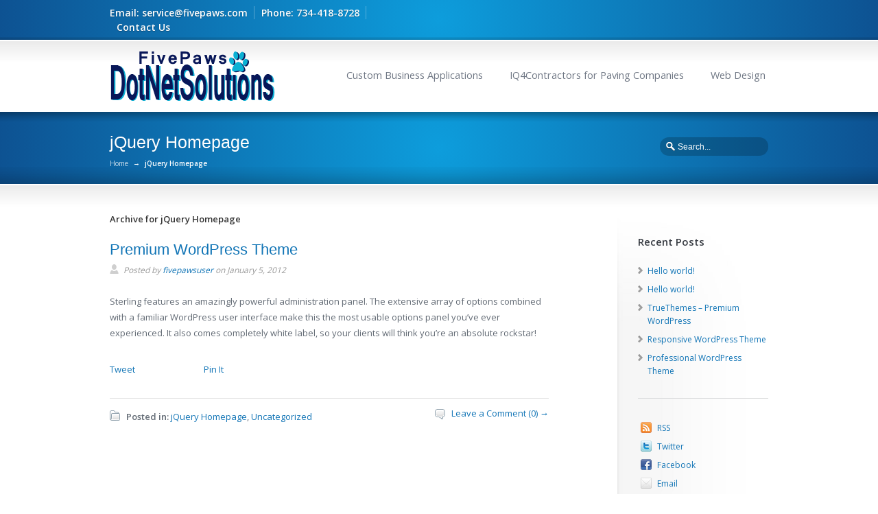

--- FILE ---
content_type: text/html; charset=UTF-8
request_url: https://www.fivepaws.com/category/jquery-homepage/
body_size: 10678
content:
<!DOCTYPE html>
<!--[if lt IE 7 ]><html class="ie ie6" lang="en"> <![endif]-->
<!--[if IE 7 ]><html class="ie ie7" lang="en"> <![endif]-->
<!--[if IE 8 ]><html class="ie ie8" lang="en"> <![endif]-->
<!--[if IE 9 ]><html class="ie ie9" lang="en"> <![endif]-->
<!--[if !IE]><!--><html dir="ltr" lang="en-US" prefix="og: https://ogp.me/ns#"> <!--<![endif]-->
<head><style>img.lazy{min-height:1px}</style><link href="https://www.fivepaws.com/wp-content/plugins/w3-total-cache/pub/js/lazyload.min.js" as="script">
<meta charset="utf-8" />
	<meta name="viewport" content="width=device-width, initial-scale=1.0" />
<link rel="profile" href="http://gmpg.org/xfn/11">
<link rel="pingback" href="https://www.fivepaws.com/xmlrpc.php">
<link rel="alternate" type="application/rss+xml" title="FivePaws DotNet Solutions, LLC" href="https://www.fivepaws.com/feed/" />
<link rel="shortcut icon" href="https://www.fivepaws.com/wp-content/uploads/2017/12/favcon-1.png"/><!--[if IE 8]>
<style type="text/css" media="screen">
header .sub-menu { behavior: url(https://www.fivepaws.com/wp-content/themes/sterling/sterling/css/PIE/PIE.php); }
</style><![endif]-->

<!--[if IE]>
<link rel="stylesheet" href="https://www.fivepaws.com/wp-content/themes/sterling/sterling/css/IE.css" />
<![endif]-->

<!--[if lt IE 9]>
<script src="http://html5shiv.googlecode.com/svn/trunk/html5.js"></script>
<script type="text/javascript" src="https://www.fivepaws.com/wp-content/themes/sterling/sterling/framework/js/IE.js"></script>
<![endif]-->
<title>jQuery Homepage | FivePaws DotNet Solutions, LLC</title>
	<style>img:is([sizes="auto" i], [sizes^="auto," i]) { contain-intrinsic-size: 3000px 1500px }</style>
	
		<!-- All in One SEO 4.9.3 - aioseo.com -->
	<meta name="robots" content="noindex, max-image-preview:large" />
	<link rel="canonical" href="https://www.fivepaws.com/category/jquery-homepage/" />
	<meta name="generator" content="All in One SEO (AIOSEO) 4.9.3" />
		<script type="application/ld+json" class="aioseo-schema">
			{"@context":"https:\/\/schema.org","@graph":[{"@type":"BreadcrumbList","@id":"https:\/\/www.fivepaws.com\/category\/jquery-homepage\/#breadcrumblist","itemListElement":[{"@type":"ListItem","@id":"https:\/\/www.fivepaws.com#listItem","position":1,"name":"Home","item":"https:\/\/www.fivepaws.com","nextItem":{"@type":"ListItem","@id":"https:\/\/www.fivepaws.com\/category\/jquery-homepage\/#listItem","name":"jQuery Homepage"}},{"@type":"ListItem","@id":"https:\/\/www.fivepaws.com\/category\/jquery-homepage\/#listItem","position":2,"name":"jQuery Homepage","previousItem":{"@type":"ListItem","@id":"https:\/\/www.fivepaws.com#listItem","name":"Home"}}]},{"@type":"CollectionPage","@id":"https:\/\/www.fivepaws.com\/category\/jquery-homepage\/#collectionpage","url":"https:\/\/www.fivepaws.com\/category\/jquery-homepage\/","name":"jQuery Homepage | FivePaws DotNet Solutions, LLC","inLanguage":"en-US","isPartOf":{"@id":"https:\/\/www.fivepaws.com\/#website"},"breadcrumb":{"@id":"https:\/\/www.fivepaws.com\/category\/jquery-homepage\/#breadcrumblist"}},{"@type":"Organization","@id":"https:\/\/www.fivepaws.com\/#organization","name":"FivePaws DotNet Solutions, LLC","description":"Software Development | Paving Software","url":"https:\/\/www.fivepaws.com\/"},{"@type":"WebSite","@id":"https:\/\/www.fivepaws.com\/#website","url":"https:\/\/www.fivepaws.com\/","name":"FivePaws DotNet Solutions, LLC","description":"Software Development | Paving Software","inLanguage":"en-US","publisher":{"@id":"https:\/\/www.fivepaws.com\/#organization"}}]}
		</script>
		<!-- All in One SEO -->

<link rel="alternate" type="application/rss+xml" title="FivePaws DotNet Solutions, LLC &raquo; Feed" href="https://www.fivepaws.com/feed/" />
<link rel="alternate" type="application/rss+xml" title="FivePaws DotNet Solutions, LLC &raquo; jQuery Homepage Category Feed" href="https://www.fivepaws.com/category/jquery-homepage/feed/" />
<link rel='stylesheet' id='layerslider-css' href='https://www.fivepaws.com/wp-content/plugins/LayerSlider/static/layerslider/css/layerslider.css?ver=6.6.0' type='text/css' media='all' />
<link rel='stylesheet' id='wp-block-library-css' href='https://www.fivepaws.com/wp-includes/css/dist/block-library/style.min.css?ver=6.8.3' type='text/css' media='all' />
<style id='classic-theme-styles-inline-css' type='text/css'>
/*! This file is auto-generated */
.wp-block-button__link{color:#fff;background-color:#32373c;border-radius:9999px;box-shadow:none;text-decoration:none;padding:calc(.667em + 2px) calc(1.333em + 2px);font-size:1.125em}.wp-block-file__button{background:#32373c;color:#fff;text-decoration:none}
</style>
<link rel='stylesheet' id='aioseo/css/src/vue/standalone/blocks/table-of-contents/global.scss-css' href='https://www.fivepaws.com/wp-content/plugins/all-in-one-seo-pack/dist/Lite/assets/css/table-of-contents/global.e90f6d47.css?ver=4.9.3' type='text/css' media='all' />
<style id='global-styles-inline-css' type='text/css'>
:root{--wp--preset--aspect-ratio--square: 1;--wp--preset--aspect-ratio--4-3: 4/3;--wp--preset--aspect-ratio--3-4: 3/4;--wp--preset--aspect-ratio--3-2: 3/2;--wp--preset--aspect-ratio--2-3: 2/3;--wp--preset--aspect-ratio--16-9: 16/9;--wp--preset--aspect-ratio--9-16: 9/16;--wp--preset--color--black: #000000;--wp--preset--color--cyan-bluish-gray: #abb8c3;--wp--preset--color--white: #ffffff;--wp--preset--color--pale-pink: #f78da7;--wp--preset--color--vivid-red: #cf2e2e;--wp--preset--color--luminous-vivid-orange: #ff6900;--wp--preset--color--luminous-vivid-amber: #fcb900;--wp--preset--color--light-green-cyan: #7bdcb5;--wp--preset--color--vivid-green-cyan: #00d084;--wp--preset--color--pale-cyan-blue: #8ed1fc;--wp--preset--color--vivid-cyan-blue: #0693e3;--wp--preset--color--vivid-purple: #9b51e0;--wp--preset--gradient--vivid-cyan-blue-to-vivid-purple: linear-gradient(135deg,rgba(6,147,227,1) 0%,rgb(155,81,224) 100%);--wp--preset--gradient--light-green-cyan-to-vivid-green-cyan: linear-gradient(135deg,rgb(122,220,180) 0%,rgb(0,208,130) 100%);--wp--preset--gradient--luminous-vivid-amber-to-luminous-vivid-orange: linear-gradient(135deg,rgba(252,185,0,1) 0%,rgba(255,105,0,1) 100%);--wp--preset--gradient--luminous-vivid-orange-to-vivid-red: linear-gradient(135deg,rgba(255,105,0,1) 0%,rgb(207,46,46) 100%);--wp--preset--gradient--very-light-gray-to-cyan-bluish-gray: linear-gradient(135deg,rgb(238,238,238) 0%,rgb(169,184,195) 100%);--wp--preset--gradient--cool-to-warm-spectrum: linear-gradient(135deg,rgb(74,234,220) 0%,rgb(151,120,209) 20%,rgb(207,42,186) 40%,rgb(238,44,130) 60%,rgb(251,105,98) 80%,rgb(254,248,76) 100%);--wp--preset--gradient--blush-light-purple: linear-gradient(135deg,rgb(255,206,236) 0%,rgb(152,150,240) 100%);--wp--preset--gradient--blush-bordeaux: linear-gradient(135deg,rgb(254,205,165) 0%,rgb(254,45,45) 50%,rgb(107,0,62) 100%);--wp--preset--gradient--luminous-dusk: linear-gradient(135deg,rgb(255,203,112) 0%,rgb(199,81,192) 50%,rgb(65,88,208) 100%);--wp--preset--gradient--pale-ocean: linear-gradient(135deg,rgb(255,245,203) 0%,rgb(182,227,212) 50%,rgb(51,167,181) 100%);--wp--preset--gradient--electric-grass: linear-gradient(135deg,rgb(202,248,128) 0%,rgb(113,206,126) 100%);--wp--preset--gradient--midnight: linear-gradient(135deg,rgb(2,3,129) 0%,rgb(40,116,252) 100%);--wp--preset--font-size--small: 13px;--wp--preset--font-size--medium: 20px;--wp--preset--font-size--large: 36px;--wp--preset--font-size--x-large: 42px;--wp--preset--spacing--20: 0.44rem;--wp--preset--spacing--30: 0.67rem;--wp--preset--spacing--40: 1rem;--wp--preset--spacing--50: 1.5rem;--wp--preset--spacing--60: 2.25rem;--wp--preset--spacing--70: 3.38rem;--wp--preset--spacing--80: 5.06rem;--wp--preset--shadow--natural: 6px 6px 9px rgba(0, 0, 0, 0.2);--wp--preset--shadow--deep: 12px 12px 50px rgba(0, 0, 0, 0.4);--wp--preset--shadow--sharp: 6px 6px 0px rgba(0, 0, 0, 0.2);--wp--preset--shadow--outlined: 6px 6px 0px -3px rgba(255, 255, 255, 1), 6px 6px rgba(0, 0, 0, 1);--wp--preset--shadow--crisp: 6px 6px 0px rgba(0, 0, 0, 1);}:where(.is-layout-flex){gap: 0.5em;}:where(.is-layout-grid){gap: 0.5em;}body .is-layout-flex{display: flex;}.is-layout-flex{flex-wrap: wrap;align-items: center;}.is-layout-flex > :is(*, div){margin: 0;}body .is-layout-grid{display: grid;}.is-layout-grid > :is(*, div){margin: 0;}:where(.wp-block-columns.is-layout-flex){gap: 2em;}:where(.wp-block-columns.is-layout-grid){gap: 2em;}:where(.wp-block-post-template.is-layout-flex){gap: 1.25em;}:where(.wp-block-post-template.is-layout-grid){gap: 1.25em;}.has-black-color{color: var(--wp--preset--color--black) !important;}.has-cyan-bluish-gray-color{color: var(--wp--preset--color--cyan-bluish-gray) !important;}.has-white-color{color: var(--wp--preset--color--white) !important;}.has-pale-pink-color{color: var(--wp--preset--color--pale-pink) !important;}.has-vivid-red-color{color: var(--wp--preset--color--vivid-red) !important;}.has-luminous-vivid-orange-color{color: var(--wp--preset--color--luminous-vivid-orange) !important;}.has-luminous-vivid-amber-color{color: var(--wp--preset--color--luminous-vivid-amber) !important;}.has-light-green-cyan-color{color: var(--wp--preset--color--light-green-cyan) !important;}.has-vivid-green-cyan-color{color: var(--wp--preset--color--vivid-green-cyan) !important;}.has-pale-cyan-blue-color{color: var(--wp--preset--color--pale-cyan-blue) !important;}.has-vivid-cyan-blue-color{color: var(--wp--preset--color--vivid-cyan-blue) !important;}.has-vivid-purple-color{color: var(--wp--preset--color--vivid-purple) !important;}.has-black-background-color{background-color: var(--wp--preset--color--black) !important;}.has-cyan-bluish-gray-background-color{background-color: var(--wp--preset--color--cyan-bluish-gray) !important;}.has-white-background-color{background-color: var(--wp--preset--color--white) !important;}.has-pale-pink-background-color{background-color: var(--wp--preset--color--pale-pink) !important;}.has-vivid-red-background-color{background-color: var(--wp--preset--color--vivid-red) !important;}.has-luminous-vivid-orange-background-color{background-color: var(--wp--preset--color--luminous-vivid-orange) !important;}.has-luminous-vivid-amber-background-color{background-color: var(--wp--preset--color--luminous-vivid-amber) !important;}.has-light-green-cyan-background-color{background-color: var(--wp--preset--color--light-green-cyan) !important;}.has-vivid-green-cyan-background-color{background-color: var(--wp--preset--color--vivid-green-cyan) !important;}.has-pale-cyan-blue-background-color{background-color: var(--wp--preset--color--pale-cyan-blue) !important;}.has-vivid-cyan-blue-background-color{background-color: var(--wp--preset--color--vivid-cyan-blue) !important;}.has-vivid-purple-background-color{background-color: var(--wp--preset--color--vivid-purple) !important;}.has-black-border-color{border-color: var(--wp--preset--color--black) !important;}.has-cyan-bluish-gray-border-color{border-color: var(--wp--preset--color--cyan-bluish-gray) !important;}.has-white-border-color{border-color: var(--wp--preset--color--white) !important;}.has-pale-pink-border-color{border-color: var(--wp--preset--color--pale-pink) !important;}.has-vivid-red-border-color{border-color: var(--wp--preset--color--vivid-red) !important;}.has-luminous-vivid-orange-border-color{border-color: var(--wp--preset--color--luminous-vivid-orange) !important;}.has-luminous-vivid-amber-border-color{border-color: var(--wp--preset--color--luminous-vivid-amber) !important;}.has-light-green-cyan-border-color{border-color: var(--wp--preset--color--light-green-cyan) !important;}.has-vivid-green-cyan-border-color{border-color: var(--wp--preset--color--vivid-green-cyan) !important;}.has-pale-cyan-blue-border-color{border-color: var(--wp--preset--color--pale-cyan-blue) !important;}.has-vivid-cyan-blue-border-color{border-color: var(--wp--preset--color--vivid-cyan-blue) !important;}.has-vivid-purple-border-color{border-color: var(--wp--preset--color--vivid-purple) !important;}.has-vivid-cyan-blue-to-vivid-purple-gradient-background{background: var(--wp--preset--gradient--vivid-cyan-blue-to-vivid-purple) !important;}.has-light-green-cyan-to-vivid-green-cyan-gradient-background{background: var(--wp--preset--gradient--light-green-cyan-to-vivid-green-cyan) !important;}.has-luminous-vivid-amber-to-luminous-vivid-orange-gradient-background{background: var(--wp--preset--gradient--luminous-vivid-amber-to-luminous-vivid-orange) !important;}.has-luminous-vivid-orange-to-vivid-red-gradient-background{background: var(--wp--preset--gradient--luminous-vivid-orange-to-vivid-red) !important;}.has-very-light-gray-to-cyan-bluish-gray-gradient-background{background: var(--wp--preset--gradient--very-light-gray-to-cyan-bluish-gray) !important;}.has-cool-to-warm-spectrum-gradient-background{background: var(--wp--preset--gradient--cool-to-warm-spectrum) !important;}.has-blush-light-purple-gradient-background{background: var(--wp--preset--gradient--blush-light-purple) !important;}.has-blush-bordeaux-gradient-background{background: var(--wp--preset--gradient--blush-bordeaux) !important;}.has-luminous-dusk-gradient-background{background: var(--wp--preset--gradient--luminous-dusk) !important;}.has-pale-ocean-gradient-background{background: var(--wp--preset--gradient--pale-ocean) !important;}.has-electric-grass-gradient-background{background: var(--wp--preset--gradient--electric-grass) !important;}.has-midnight-gradient-background{background: var(--wp--preset--gradient--midnight) !important;}.has-small-font-size{font-size: var(--wp--preset--font-size--small) !important;}.has-medium-font-size{font-size: var(--wp--preset--font-size--medium) !important;}.has-large-font-size{font-size: var(--wp--preset--font-size--large) !important;}.has-x-large-font-size{font-size: var(--wp--preset--font-size--x-large) !important;}
:where(.wp-block-post-template.is-layout-flex){gap: 1.25em;}:where(.wp-block-post-template.is-layout-grid){gap: 1.25em;}
:where(.wp-block-columns.is-layout-flex){gap: 2em;}:where(.wp-block-columns.is-layout-grid){gap: 2em;}
:root :where(.wp-block-pullquote){font-size: 1.5em;line-height: 1.6;}
</style>
<link rel='stylesheet' id='contact-form-7-css' href='https://www.fivepaws.com/wp-content/plugins/contact-form-7/includes/css/styles.css?ver=6.1' type='text/css' media='all' />
<link rel='stylesheet' id='image-hover-effects-css-css' href='https://www.fivepaws.com/wp-content/plugins/mega-addons-for-visual-composer/css/ihover.css?ver=6.8.3' type='text/css' media='all' />
<link rel='stylesheet' id='style-css-css' href='https://www.fivepaws.com/wp-content/plugins/mega-addons-for-visual-composer/css/style.css?ver=6.8.3' type='text/css' media='all' />
<link rel='stylesheet' id='font-awesome-latest-css' href='https://www.fivepaws.com/wp-content/plugins/mega-addons-for-visual-composer/css/font-awesome/css/all.css?ver=6.8.3' type='text/css' media='all' />
<link rel='stylesheet' id='rs-plugin-settings-css' href='https://www.fivepaws.com/wp-content/plugins/revslider/public/assets/css/settings.css?ver=5.4.6' type='text/css' media='all' />
<style id='rs-plugin-settings-inline-css' type='text/css'>
#rs-demo-id {}
</style>
<link rel='stylesheet' id='wpos-slick-style-css' href='https://www.fivepaws.com/wp-content/plugins/wp-logo-showcase-responsive-slider-slider/assets/css/slick.css?ver=3.8.7' type='text/css' media='all' />
<link rel='stylesheet' id='wpls-public-style-css' href='https://www.fivepaws.com/wp-content/plugins/wp-logo-showcase-responsive-slider-slider/assets/css/wpls-public.css?ver=3.8.7' type='text/css' media='all' />
<link rel='stylesheet' id='style-css' href='https://www.fivepaws.com/wp-content/themes/sterling/sterling/style.css?ver=6.8.3' type='text/css' media='all' />
<link rel='stylesheet' id='primary-color-css' href='https://www.fivepaws.com/wp-content/themes/sterling/sterling/css/primary-blue.css' type='text/css' media='all' />
<link rel='stylesheet' id='font-awesome-css' href='https://www.fivepaws.com/wp-content/plugins/js_composer/assets/lib/bower/font-awesome/css/font-awesome.min.css?ver=5.1.1' type='text/css' media='all' />
<link rel='stylesheet' id='mobile-css' href='https://www.fivepaws.com/wp-content/themes/sterling/sterling/css/_mobile.css' type='text/css' media='all' />
<link rel='stylesheet' id='child-style-css' href='https://www.fivepaws.com/wp-content/themes/sterling/sterling-child-theme/style.css?ver=6.8.3' type='text/css' media='all' />
<script type="text/javascript" src="https://www.fivepaws.com/wp-includes/js/jquery/jquery.min.js?ver=3.7.1" id="jquery-core-js"></script>
<script type="text/javascript" src="https://www.fivepaws.com/wp-includes/js/jquery/jquery-migrate.min.js?ver=3.4.1" id="jquery-migrate-js"></script>
<script type="text/javascript" id="layerslider-greensock-js-extra">
/* <![CDATA[ */
var LS_Meta = {"v":"6.6.0"};
/* ]]> */
</script>
<script type="text/javascript" data-cfasync="false" src="https://www.fivepaws.com/wp-content/plugins/LayerSlider/static/layerslider/js/greensock.js?ver=1.19.0" id="layerslider-greensock-js"></script>
<script type="text/javascript" data-cfasync="false" src="https://www.fivepaws.com/wp-content/plugins/LayerSlider/static/layerslider/js/layerslider.kreaturamedia.jquery.js?ver=6.6.0" id="layerslider-js"></script>
<script type="text/javascript" data-cfasync="false" src="https://www.fivepaws.com/wp-content/plugins/LayerSlider/static/layerslider/js/layerslider.transitions.js?ver=6.6.0" id="layerslider-transitions-js"></script>
<script type="text/javascript" src="https://www.fivepaws.com/wp-content/plugins/revslider/public/assets/js/jquery.themepunch.tools.min.js?ver=5.4.6" id="tp-tools-js"></script>
<script type="text/javascript" src="https://www.fivepaws.com/wp-content/plugins/revslider/public/assets/js/jquery.themepunch.revolution.min.js?ver=5.4.6" id="revmin-js"></script>
<meta name="generator" content="Powered by LayerSlider 6.6.0 - Multi-Purpose, Responsive, Parallax, Mobile-Friendly Slider Plugin for WordPress." />
<!-- LayerSlider updates and docs at: https://layerslider.kreaturamedia.com -->
<link rel="https://api.w.org/" href="https://www.fivepaws.com/wp-json/" /><link rel="alternate" title="JSON" type="application/json" href="https://www.fivepaws.com/wp-json/wp/v2/categories/3" />
		<!-- GA Google Analytics @ https://m0n.co/ga -->
		<script async src="https://www.googletagmanager.com/gtag/js?id=UA-3958281-1"></script>
		<script>
			window.dataLayer = window.dataLayer || [];
			function gtag(){dataLayer.push(arguments);}
			gtag('js', new Date());
			gtag('config', 'UA-3958281-1');
		</script>

	<meta name="generator" content="Powered by Visual Composer - drag and drop page builder for WordPress."/>
<!--[if lte IE 9]><link rel="stylesheet" type="text/css" href="https://www.fivepaws.com/wp-content/plugins/js_composer/assets/css/vc_lte_ie9.min.css" media="screen"><![endif]--><meta name="generator" content="Powered by Slider Revolution 5.4.6 - responsive, Mobile-Friendly Slider Plugin for WordPress with comfortable drag and drop interface." />
<link href="//fonts.googleapis.com/css?family=Open+Sans:400,600,300" rel="stylesheet" type="text/css">

<link rel="stylesheet" type="text/css" href="http://fonts.googleapis.com/css?family=Questrial" />

<!--styles generated by site options-->
<style type='text/css'>
#gallery-nav,.footer-callout,.page-banner-heading,body,footer .foot-heading,h1,h2,h3,h4,h5,h6,header nav{font-family:'Open Sans',arial,sans-serif;-webkit-font-smoothing:antialiased!important}.top-aside .social_icons a{font-weight:600;padding-top:3px}nav a{font-size:14.5px;padding:3px 4px}.sidebar li,header .sub-menu a,input,select,textarea{font-size:12px}div.breadcrumbs{font-size:10px}.metadata,.small_banner .page-banner-description{font-size:12px}.footer-callout-content p,h3{font-size:16px}.social_icons a{padding-bottom:8px}.small_banner .page-banner-heading{font-weight:300;padding-bottom:3px}.accordion dt,.business-hours .day,.tabs_type_1 dt,.tabs_type_2 dt,.tt-contentbox-title span,.tt-dropcap-round,.tt-dropcap-square,.tt-dropcap-text,.widget-heading,h3,strong{font-weight:600}.preview h2,.preview h2 a{font-size:22px}.widget-heading{font-size:15px}p.callout-heading{letter-spacing:0}.banner-slider h1,.banner-slider h2,.banner-slider h3,.banner-slider h4,.banner-slider h5,.banner-slider h6{font-weight:300}

h1, h2, h3, h4, h5, h6, .page-banner-heading, footer .foot-heading{font-family:'Questrial', Arial, sans-serif;font-weight:400;}

.top-aside{padding:8px 0;}
.small_banner {padding:25px 0;}
.footer-content {padding:26px 0;}
header {padding:15px 0;}
</style>
<link rel="icon" href="https://www.fivepaws.com/wp-content/uploads/2021/05/favcon-1.png" sizes="32x32" />
<link rel="icon" href="https://www.fivepaws.com/wp-content/uploads/2021/05/favcon-1.png" sizes="192x192" />
<link rel="apple-touch-icon" href="https://www.fivepaws.com/wp-content/uploads/2021/05/favcon-1.png" />
<meta name="msapplication-TileImage" content="https://www.fivepaws.com/wp-content/uploads/2021/05/favcon-1.png" />
<script type="text/javascript">function setREVStartSize(e){
				try{ var i=jQuery(window).width(),t=9999,r=0,n=0,l=0,f=0,s=0,h=0;					
					if(e.responsiveLevels&&(jQuery.each(e.responsiveLevels,function(e,f){f>i&&(t=r=f,l=e),i>f&&f>r&&(r=f,n=e)}),t>r&&(l=n)),f=e.gridheight[l]||e.gridheight[0]||e.gridheight,s=e.gridwidth[l]||e.gridwidth[0]||e.gridwidth,h=i/s,h=h>1?1:h,f=Math.round(h*f),"fullscreen"==e.sliderLayout){var u=(e.c.width(),jQuery(window).height());if(void 0!=e.fullScreenOffsetContainer){var c=e.fullScreenOffsetContainer.split(",");if (c) jQuery.each(c,function(e,i){u=jQuery(i).length>0?u-jQuery(i).outerHeight(!0):u}),e.fullScreenOffset.split("%").length>1&&void 0!=e.fullScreenOffset&&e.fullScreenOffset.length>0?u-=jQuery(window).height()*parseInt(e.fullScreenOffset,0)/100:void 0!=e.fullScreenOffset&&e.fullScreenOffset.length>0&&(u-=parseInt(e.fullScreenOffset,0))}f=u}else void 0!=e.minHeight&&f<e.minHeight&&(f=e.minHeight);e.c.closest(".rev_slider_wrapper").css({height:f})					
				}catch(d){console.log("Failure at Presize of Slider:"+d)}
			};</script>
<noscript><style type="text/css"> .wpb_animate_when_almost_visible { opacity: 1; }</style></noscript></head>
<body class="archive category category-jquery-homepage category-3 wp-theme-sterlingsterling wp-child-theme-sterlingsterling-child-theme sterling-color-interface wpb-js-composer js-comp-ver-5.1.1 vc_responsive" itemscope="itemscope" itemtype="http://schema.org/WebPage">
<div id="tt-wide-layout" ><div id="tt-header-wrap" >
    <aside class="top-aside clearfix">
        <div class="center-wrap">
            <div class="one_half">
                <div class="sidebar-widget widget_nav_menu"><span class="display-none">Email:</span><ul class="custom-menu"><li id="menu-item-2200" class="menu-item menu-item-type-custom menu-item-object-custom menu-item-2200"><a href="#">Email: service@fivepaws.com</a></li>
<li id="menu-item-2201" class="menu-item menu-item-type-custom menu-item-object-custom menu-item-2201"><a href="#">Phone: 734-418-8728</a></li>
<li id="menu-item-2420" class="menu-item menu-item-type-post_type menu-item-object-page menu-item-2420"><a href="https://www.fivepaws.com/contactfivepaws/">Contact Us</a></li>
</ul></div>            </div><!-- end .top-toolbar-left -->

            <div class="one_half">
                            </div><!-- end .top-toolbar-right -->
        </div><!-- end .center-wrap -->
        <div class="top-aside-shadow"></div>
    </aside>
    <header  itemscope="itemscope" itemtype="http://schema.org/WPHeader">
        <div class="center-wrap">
            <div class="companyIdentity">
                                                            <a href="https://www.fivepaws.com"><img class="lazy" src="data:image/svg+xml,%3Csvg%20xmlns='http://www.w3.org/2000/svg'%20viewBox='0%200%201%201'%3E%3C/svg%3E" data-src="https://www.fivepaws.com/wp-content/uploads/2017/12/fivepaws-logo3-1.png" alt="FivePaws DotNet Solutions, LLC" /></a>
                                                </div><!-- end .companyIdentity -->
            <nav role="navigation" itemscope="itemscope" itemtype="http://schema.org/SiteNavigationElement">
                <ul id="menu-main-nav">
                    <li id="menu-item-2155" class="menu-item menu-item-type-custom menu-item-object-custom menu-item-2155"><a href="https://www.fivepaws.com/custom-business-applications/">Custom Business Applications</a></li>
<li id="menu-item-2156" class="menu-item menu-item-type-custom menu-item-object-custom menu-item-2156"><a href="https://www.fivepaws.com/iq4contractors/">IQ4Contractors for Paving Companies</a></li>
<li id="menu-item-2158" class="menu-item menu-item-type-custom menu-item-object-custom menu-item-2158"><a href="https://www.fivepaws.com/web-design/">Web Design</a></li>
                </ul>
            </nav>
        </div><!-- end .center-wrap -->
    </header>
</div><!-- END #tt-header-wrap -->
    <section class="small_banner">
            <div class="center-wrap ">
                    <p class="page-banner-heading">jQuery Homepage</p>
        
                    <div id="banner-search">
                <form method="get" class="searchform" action="https://www.fivepaws.com/">
    <fieldset>
        <input type="text" name="s" class="s" value="Search..." onfocus="if(this.value=='Search...')this.value='';" onblur="if(this.value=='')this.value='Search...';" />
    </fieldset>
</form>            </div><!-- end #banner-search -->
        
                    <div class="breadcrumbs"><a href="https://www.fivepaws.com">Home</a> &rarr; <span class='current_crumb'>jQuery Homepage </span></div><!-- end .breadcrumbs -->
            </div><!-- end .center-wrap -->
    <div class="shadow top"></div>
    <div class="shadow bottom"></div>
    <div class="tt-overlay"></div>
    </section>

<section id="content-container" class="clearfix" role="main" itemprop="mainContentOfPage" itemscope="itemscope" itemtype="http://schema.org/Blog">
    <div id="main-wrap" class="main-wrap-slider clearfix">
        <div class="page_content">
                        <p class="archive-heading">Archive for jQuery Homepage</p>

            
            
                    <div id="post-343" class="post-343 post type-post status-publish format-standard hentry category-jquery-homepage category-uncategorized">
                        <article class="preview blog-main-preview" itemscope="itemscope" itemtype="http://schema.org/BlogPosting" itemprop="blogPost">
                            <h2 class="entry-title" itemprop="headline"><a href="https://www.fivepaws.com/premium-wordpress-theme/" title="Premium WordPress Theme">Premium WordPress Theme</a></h2>

                                                                <span class="metadata postinfo">
                                        Posted by   <span class="vcard author" itemscope="itemscope" itemtype="http://schema.org/Person" itemprop="author"><span class="fn"><a href="https://www.fivepaws.com/author/fivepawsuser/" title="Posts by fivepawsuser" rel="author">fivepawsuser</a></span></span>  on  <span class="date updated" datetime="January 5, 2012" itemprop="datePublished">January 5, 2012</span>
                                    </span>
                            <p>Sterling features an amazingly powerful administration panel. The extensive array of options combined with a familiar WordPress user interface make this the most usable options panel you’ve ever experienced. It also comes completely white label, so your clients will think you’re an absolute rockstar!</p>
<div class="tt-share clearfix">
                <span class="retweet-share">
                <a href="http://twitter.com/share" class="twitter-share-button" data-url="https://www.fivepaws.com/premium-wordpress-theme/" data-via="FivePaws DotNet Solutions, LLC" data-text="Premium WordPress Theme" data-related="FivePaws DotNet Solutions, LLC" data-count="horizontal">Tweet</a>
            </span>
            <script src="http://platform.twitter.com/widgets.js" type="text/javascript"></script>
                    <span class="facebook-share">
                <iframe src="http://www.facebook.com/plugins/like.php?href=https%3A%2F%2Fwww.fivepaws.com%2Fpremium-wordpress-theme%2F&amp;layout=button_count&amp;show_faces=false&amp;&amp;action=like&amp;colorscheme=light"></iframe>
            </span>
                    <span class="pinterest-share">
                                <a href="http://pinterest.com/pin/create/button/?url=https%3A%2F%2Fwww.fivepaws.com%2Fpremium-wordpress-theme%2F&media=&description=Premium WordPress Theme" class="pin-it-button" count-layout="horizontal">Pin It</a>
            </span>
        </div><!-- end .tt-share -->
                            <div class="post-details">
                                <p class="post-tags"></p>
                                <p class="post-categories"><strong>Posted in:</strong> <a href="https://www.fivepaws.com/category/jquery-homepage/" >jQuery Homepage</a>, <a href="https://www.fivepaws.com/category/uncategorized/" >Uncategorized</a></p>
                                <a class="post-leave-comment" href="https://www.fivepaws.com/premium-wordpress-theme/#respond">Leave a Comment (0) &rarr;</a>
                            </div><!-- end .post-details -->
                        </article><!-- end .blog-main-preview -->
                    </div><!-- end #post-ID -->

                
                    </div><!-- end .page_content -->

        <aside class="sidebar blog_sidebar" itemscope="itemscope" itemtype="http://schema.org/WPSideBar">
            
		<div class="sidebar-widget widget_recent_entries">
		<p class="widget-heading">Recent Posts</p>
		<ul>
											<li>
					<a href="https://www.fivepaws.com/hello-world/">Hello world!</a>
									</li>
											<li>
					<a href="https://www.fivepaws.com/hello-world-2/">Hello world!</a>
									</li>
											<li>
					<a href="https://www.fivepaws.com/truethemes-premium-wordpress/">TrueThemes &#8211; Premium WordPress</a>
									</li>
											<li>
					<a href="https://www.fivepaws.com/responsive-wordpress-theme/">Responsive WordPress Theme</a>
									</li>
											<li>
					<a href="https://www.fivepaws.com/professional-wordpress-theme/">Professional WordPress Theme</a>
									</li>
					</ul>

		</div><div class="sidebar-widget social_widget">



<ul class="social_icons">
<li><a href="https://www.fivepaws.com/feed/" class="rss">RSS</a></li>
<li><a href="http://twitter.com/truethemes" class="twitter">Twitter</a></li>
<li><a href="http://facebook.com/truethemes" class="facebook">Facebook</a></li>
<li><a href="mailto:&#035;" class="email">Email</a></li>
</ul>

        </div><div class="sidebar-widget widget_search"><form method="get" class="searchform" action="https://www.fivepaws.com/">
    <fieldset>
        <input type="text" name="s" class="s" value="Search..." onfocus="if(this.value=='Search...')this.value='';" onblur="if(this.value=='')this.value='Search...';" />
    </fieldset>
</form></div><div class="sidebar-widget widget_archive"><p class="widget-heading">Archives</p>        <ul>
        	<li><a href='https://www.fivepaws.com/2017/11/?cat='>November 2017</a></li>
	<li><a href='https://www.fivepaws.com/2017/01/'>January 2017</a></li>
	<li><a href='https://www.fivepaws.com/2012/01/'>January 2012</a></li>
	<li><a href='https://www.fivepaws.com/2011/12/'>December 2011</a></li>
	<li><a href='https://www.fivepaws.com/2011/11/'>November 2011</a></li>
        </ul>
</div><div class="sidebar-widget widget_categories"><p class="widget-heading">Categories</p>        <ul>
	<li class="cat-item cat-item-2"><a href="https://www.fivepaws.com/category/company-news/">Company News</a>
</li>
	<li class="cat-item cat-item-3 current-cat"><a aria-current="page" href="https://www.fivepaws.com/category/jquery-homepage/">jQuery Homepage</a>
</li>
	<li class="cat-item cat-item-4"><a href="https://www.fivepaws.com/category/responsive-wordpress/">Responsive Wordpress</a>
</li>
	<li class="cat-item cat-item-1"><a href="https://www.fivepaws.com/category/uncategorized/">Uncategorized</a>
</li>
	<li class="cat-item cat-item-5"><a href="https://www.fivepaws.com/category/upcoming-events/">Upcoming Events</a>
</li>
        </ul>
</div><div class="sidebar-widget widget_nav_menu"><ul class="custom-menu"><li id="menu-item-2152" class="menu-item menu-item-type-custom menu-item-object-custom menu-item-2152"><a href="#">Home</a></li>
<li id="menu-item-2162" class="menu-item menu-item-type-post_type menu-item-object-page menu-item-2162"><a href="https://www.fivepaws.com/home2/">Home2</a></li>
<li id="menu-item-2274" class="menu-item menu-item-type-post_type menu-item-object-page menu-item-2274"><a href="https://www.fivepaws.com/iq4contractors/">IQ4contractors</a></li>
<li id="menu-item-2322" class="menu-item menu-item-type-post_type menu-item-object-page menu-item-2322"><a href="https://www.fivepaws.com/custom-business-applications/">Custom Business Applications</a></li>
<li id="menu-item-2327" class="menu-item menu-item-type-post_type menu-item-object-page menu-item-2327"><a href="https://www.fivepaws.com/easy-software-for-paving/">Easy Software for Paving</a></li>
<li id="menu-item-2337" class="menu-item menu-item-type-post_type menu-item-object-page menu-item-2337"><a href="https://www.fivepaws.com/web-design/">Web Design</a></li>
<li id="menu-item-2368" class="menu-item menu-item-type-post_type menu-item-object-page menu-item-2368"><a href="https://www.fivepaws.com/contact-us/">Contact Us</a></li>
<li id="menu-item-2419" class="menu-item menu-item-type-post_type menu-item-object-page menu-item-2419"><a href="https://www.fivepaws.com/contactfivepaws/">Contact Us</a></li>
</ul></div><div class="sidebar-widget widget_meta"><p class="widget-heading">Meta</p>
		<ul>
						<li><a href="https://www.fivepaws.com/wp-login.php">Log in</a></li>
			<li><a href="https://www.fivepaws.com/feed/">Entries feed</a></li>
			<li><a href="https://www.fivepaws.com/comments/feed/">Comments feed</a></li>

			<li><a href="https://wordpress.org/">WordPress.org</a></li>
		</ul>

		</div><div class="sidebar-widget widget_categories"><p class="widget-heading">Blog Categories</p>        <ul>
	<li class="cat-item cat-item-2"><a href="https://www.fivepaws.com/category/company-news/">Company News</a>
</li>
	<li class="cat-item cat-item-3 current-cat"><a aria-current="page" href="https://www.fivepaws.com/category/jquery-homepage/">jQuery Homepage</a>
</li>
	<li class="cat-item cat-item-4"><a href="https://www.fivepaws.com/category/responsive-wordpress/">Responsive Wordpress</a>
</li>
	<li class="cat-item cat-item-1"><a href="https://www.fivepaws.com/category/uncategorized/">Uncategorized</a>
</li>
	<li class="cat-item cat-item-5"><a href="https://www.fivepaws.com/category/upcoming-events/">Upcoming Events</a>
</li>
        </ul>
</div><div class="sidebar-widget social_widget"><p class="widget-heading">Our Social Networks</p>



<ul class="social_icons">
<li><a href="https://www.fivepaws.com/feed/" class="rss">RSS</a></li>
<li><a href="#" class="twitter">Twitter</a></li>
<li><a href="#" class="facebook">Facebook</a></li>
<li><a href="mailto:&#035;" class="email">Email</a></li>
<li><a href="#" class="flickr">Flickr</a></li>
<li><a href="#" class="youtube">YouTube</a></li>
<li><a href="#" class="linkedin">LinkedIn</a></li>
<li><a href="#" class="foursquare">FourSquare</a></li>
<li><a href="#" class="delicious">Delicious</a></li>
<li><a href="#" class="digg">Digg</a></li>
<li><a href="#" class="google +">Google +</a></li>
<li><a href="#" class="pinterest">Pinterest</a></li>
<li><a href="#" class="instagram">Instagram</a></li>
</ul>

        </div><div class="sidebar-widget show_recent"><p class="widget-heading">This is a Widget Region</p>
                <p class="recent-post-widget-title"><a href="https://www.fivepaws.com/hello-world/">Hello world!</a></p>
                <p class="recent-post-widget-text"><a href="https://www.fivepaws.com/hello-world/">Welcome to WordPress. This is your first post. Edit or delete it, then start writing!...</a></p>

            
                <p class="recent-post-widget-title"><a href="https://www.fivepaws.com/hello-world-2/">Hello world!</a></p>
                <p class="recent-post-widget-text"><a href="https://www.fivepaws.com/hello-world-2/">Welcome to Local Network. This is your first post. Edit or delete it, then start blogging!...</a></p>

            
                <p class="recent-post-widget-title"><a href="https://www.fivepaws.com/truethemes-premium-wordpress/">TrueThemes &#8211; Premium WordPress</a></p>
                <p class="recent-post-widget-text"><a href="https://www.fivepaws.com/truethemes-premium-wordpress/">Cras justo odio, dapibus ac facilisis in, egestas eget quam. Praesent commodo cursus magna, vel scelerisque nisl consectetur ...</a></p>

            </div><div class="sidebar-widget widget_tag_cloud"><p class="widget-heading">Tag Cloud</p><div class="tagcloud"><a href="https://www.fivepaws.com/tag/app/" class="tag-cloud-link tag-link-6 tag-link-position-1" style="font-size: 8pt;" aria-label="app (1 item)">app</a>
<a href="https://www.fivepaws.com/tag/business-2/" class="tag-cloud-link tag-link-7 tag-link-position-2" style="font-size: 8pt;" aria-label="business (1 item)">business</a>
<a href="https://www.fivepaws.com/tag/css3/" class="tag-cloud-link tag-link-8 tag-link-position-3" style="font-size: 8pt;" aria-label="css3 (1 item)">css3</a>
<a href="https://www.fivepaws.com/tag/envato/" class="tag-cloud-link tag-link-9 tag-link-position-4" style="font-size: 8pt;" aria-label="envato (1 item)">envato</a>
<a href="https://www.fivepaws.com/tag/html5/" class="tag-cloud-link tag-link-10 tag-link-position-5" style="font-size: 8pt;" aria-label="html5 (1 item)">html5</a>
<a href="https://www.fivepaws.com/tag/premium/" class="tag-cloud-link tag-link-11 tag-link-position-6" style="font-size: 8pt;" aria-label="premium (1 item)">premium</a>
<a href="https://www.fivepaws.com/tag/responsive/" class="tag-cloud-link tag-link-12 tag-link-position-7" style="font-size: 8pt;" aria-label="responsive (1 item)">responsive</a>
<a href="https://www.fivepaws.com/tag/software/" class="tag-cloud-link tag-link-13 tag-link-position-8" style="font-size: 8pt;" aria-label="software (1 item)">software</a>
<a href="https://www.fivepaws.com/tag/templates-2/" class="tag-cloud-link tag-link-14 tag-link-position-9" style="font-size: 8pt;" aria-label="templates (1 item)">templates</a>
<a href="https://www.fivepaws.com/tag/themes-2/" class="tag-cloud-link tag-link-15 tag-link-position-10" style="font-size: 8pt;" aria-label="themes (1 item)">themes</a>
<a href="https://www.fivepaws.com/tag/truethemes/" class="tag-cloud-link tag-link-16 tag-link-position-11" style="font-size: 8pt;" aria-label="truethemes (1 item)">truethemes</a>
<a href="https://www.fivepaws.com/tag/wordpress-2/" class="tag-cloud-link tag-link-17 tag-link-position-12" style="font-size: 8pt;" aria-label="wordpress (1 item)">wordpress</a></div>
</div>        </aside>
    </div><!-- end #main-wrap -->

</section><!-- END content-container -->

    <div class="footer-callout clearfix">
        <div class="center-wrap tt-relative">
            <div class="footer-callout-content">
                 <p class="callout-heading">Contact Us to Set Up a Demo/Consultation</p><p class="callout-text">Just Sign Up and Start Using It. We'll Run It, Maintain It, and Keep it Backed Up!</p>            </div><!-- end .footer-callout-content -->
            <div class="footer-callout-button">
            
                        
                <a href="https://www.fivepaws.com/contact-us/" class="jumbo sky-blue tt-button" >Contact Us Today!</a>
            </div><!-- end .footer-callout-button -->
        </div><!-- end .center-wrap -->
    </div><!-- end .footer-callout -->

<footer role="contentinfo" id="footer" itemscope="itemscope" itemtype="http://schema.org/WPFooter">
    <div class="center-wrap tt-relative">
        <div class="footer-content clearfix">
                                <div class="one_half">
                        <div class="sidebar-widget widget_text">			<div class="textwidget"><p><img class="lazy" decoding="async" src="data:image/svg+xml,%3Csvg%20xmlns='http://www.w3.org/2000/svg'%20viewBox='0%200%201%201'%3E%3C/svg%3E" data-src="https://www.fivepaws.com/wp-content/uploads/2018/05/fivepaws-logo3.png" alt="Fivepaws DotNet Solutions, LLC" /></p>
<p>We can serve clients anywhere in the US and Canada. We currently have clients in our home state of Michigan, and in multiple states, including CT, GA, NY, WI, OR, MN, and IL. </p>
</div>
		</div>                    </div>
                                        <div class="one_half">
                                            </div>
                            </div><!-- end .footer-content -->
    </div><!-- end .center-wrap -->

    <div class="footer-copyright clearfix">
        <div class="center-wrap clearfix">
    	    <div class="foot-copy">
    	        <p>Copyright © 2018 Fivepaws DotNet Solutions, LLC. All rights reserved.</p>
    	    </div><!-- end .foot-copy -->

    	                    <a href="#0" class="sterling-scroll-top"><i class="fa fa-chevron-up"></i></a>
            
                            <ul class="footer-nav">
                    <li id="menu-item-2216" class="menu-item menu-item-type-custom menu-item-object-custom menu-item-2216"><a href="https://www.fivepaws.com/contact-us/">Contact Us</a></li>
<li id="menu-item-2217" class="menu-item menu-item-type-custom menu-item-object-custom menu-item-2217"><a target="_blank" href="tel:7344188728%20">734-418-8728</a></li>
                </ul>
                    </div><!-- end .center-wrap -->
    </div><!-- end .footer-copyright -->

    <div class="shadow top"></div>
    <div class="tt-overlay"></div>
</footer>

</div><!-- end .tt-wide-layout -->
<script type="speculationrules">
{"prefetch":[{"source":"document","where":{"and":[{"href_matches":"\/*"},{"not":{"href_matches":["\/wp-*.php","\/wp-admin\/*","\/wp-content\/uploads\/*","\/wp-content\/*","\/wp-content\/plugins\/*","\/wp-content\/themes\/sterling\/sterling-child-theme\/*","\/wp-content\/themes\/sterling\/sterling\/*","\/*\\?(.+)"]}},{"not":{"selector_matches":"a[rel~=\"nofollow\"]"}},{"not":{"selector_matches":".no-prefetch, .no-prefetch a"}}]},"eagerness":"conservative"}]}
</script>
<link rel='stylesheet' id='hugeit_custom_style-css' href='https://www.fivepaws.com/?hugeit_custom_css=1&#038;ver=6.8.3' type='text/css' media='all' />
<script type="text/javascript" src="https://www.fivepaws.com/wp-includes/js/comment-reply.js" id="comment-reply-js"></script>
<script type="text/javascript" id="truethemes-custom-js-extra">
/* <![CDATA[ */
var php_data = {"sticky_sidebar":"false","sticky_header_menu":"false"};
/* ]]> */
</script>
<script type="text/javascript" src="https://www.fivepaws.com/wp-content/themes/sterling/sterling/framework/js/custom-main.js" id="truethemes-custom-js"></script>
<script type="text/javascript" src="https://www.fivepaws.com/wp-content/themes/sterling/sterling/framework/js/slides.min.jquery.js" id="jquery-slides-js"></script>
<script type="text/javascript" src="https://www.fivepaws.com/wp-content/themes/sterling/sterling/framework/js/jquery.prettyPhoto.js" id="truethemes-lightbox-js"></script>
<script type="text/javascript" src="https://www.fivepaws.com/wp-content/themes/sterling/sterling/framework/js/jquery.superfish.js" id="jquery-superfish-js"></script>
<script type="text/javascript" src="https://www.fivepaws.com/wp-content/themes/sterling/sterling/framework/js/jquery.cycle.all.min.js" id="jquery-cycle-all-js"></script>
<script type="text/javascript" src="https://www.fivepaws.com/wp-content/themes/sterling/sterling/framework/js/jquery.easing.1.3.js" id="jquery-easing-js"></script>
<script type="text/javascript" src="https://www.fivepaws.com/wp-content/themes/sterling/sterling/framework/js/jquery.isotope.js" id="jquery-isotope-js"></script>
<script type="text/javascript" src="https://www.fivepaws.com/wp-includes/js/dist/hooks.min.js?ver=4d63a3d491d11ffd8ac6" id="wp-hooks-js"></script>
<script type="text/javascript" src="https://www.fivepaws.com/wp-includes/js/dist/i18n.min.js?ver=5e580eb46a90c2b997e6" id="wp-i18n-js"></script>
<script type="text/javascript" id="wp-i18n-js-after">
/* <![CDATA[ */
wp.i18n.setLocaleData( { 'text direction\u0004ltr': [ 'ltr' ] } );
/* ]]> */
</script>
<script type="text/javascript" src="https://www.fivepaws.com/wp-content/plugins/contact-form-7/includes/swv/js/index.js?ver=6.1" id="swv-js"></script>
<script type="text/javascript" id="contact-form-7-js-before">
/* <![CDATA[ */
var wpcf7 = {
    "api": {
        "root": "https:\/\/www.fivepaws.com\/wp-json\/",
        "namespace": "contact-form-7\/v1"
    },
    "cached": 1
};
/* ]]> */
</script>
<script type="text/javascript" src="https://www.fivepaws.com/wp-content/plugins/contact-form-7/includes/js/index.js?ver=6.1" id="contact-form-7-js"></script>
    <script type="text/javascript">
        jQuery(document).ready(function($){
            // Homepage slider setup. Issued in the footer to accept user-set variables.
            $('#slides').slides({
                preload: false,
                //preloadImage: 'http://files.truethemes.net/themes/sterling-wp/ajax-loader.gif',
                autoHeight: true,
                effect: 'slide',
                slideSpeed: 500,
                play: 0,
                randomize: false,
                hoverPause: false,
                pause: 0,
                generateNextPrev: false            });

            // Allows for custom nav buttons to remain outside of #slides container.
            $('.banner-slider .next').click(function(){
                $('#slides .next').click();
            });
            $('.banner-slider .prev').click(function(){
                $('#slides .prev').click();
            });
        });
    </script>

    <script type="text/javascript">
        (function(){
            window.PinIt = window.PinIt || { loaded : false };
            if ( window.PinIt.loaded ) return;
            window.PinIt.loaded = true;
            function async_load(){
                var s     = document.createElement('script');
                s.type    = 'text/javascript';
                s.async   = true;
                s.src     = 'http://assets.pinterest.com/js/pinit.js';
                var x     = document.getElementsByTagName('script')[0];
                x.parentNode.insertBefore(s, x);
            }
            if (window.attachEvent)
                window.attachEvent('onload', async_load);
            else
                window.addEventListener('load', async_load, false);
        })();
    </script>
<!--[if !IE]><!--><script>
if (/*@cc_on!@*/false) {
    document.documentElement.className+=' ie10';
}
</script><!--<![endif]-->
<script>window.w3tc_lazyload=1,window.lazyLoadOptions={elements_selector:".lazy",callback_loaded:function(t){var e;try{e=new CustomEvent("w3tc_lazyload_loaded",{detail:{e:t}})}catch(a){(e=document.createEvent("CustomEvent")).initCustomEvent("w3tc_lazyload_loaded",!1,!1,{e:t})}window.dispatchEvent(e)}}</script><script async src="https://www.fivepaws.com/wp-content/plugins/w3-total-cache/pub/js/lazyload.min.js"></script></body>
</html>
<!--
Performance optimized by W3 Total Cache. Learn more: https://www.boldgrid.com/w3-total-cache/?utm_source=w3tc&utm_medium=footer_comment&utm_campaign=free_plugin

Object Caching 0/258 objects using Redis
Page Caching using Disk: Enhanced 
Lazy Loading

Served from: www.fivepaws.com @ 2026-02-01 02:40:22 by W3 Total Cache
-->

--- FILE ---
content_type: text/css
request_url: https://www.fivepaws.com/wp-content/themes/sterling/sterling/style.css?ver=6.8.3
body_size: 22719
content:
/*-----------------------------------------------------------------------------------

Theme Name:Sterling
Theme URI:http://themeforest.net/user/TrueThemes/portfolio?ref=TrueThemes
Description:Sterling is a Responsive Wordpress Theme with a multitude of amazing CMS features.
Author:TrueThemes
Author URI:http://www.truethemes.net
Version:2.6.6
License:GNU General Public License
License URI:license.txt
Tags:translation-ready,theme-options,custom-menu,responsive,html5

---------------------------------- Stylesheet Guide ---------------------------------

1.  Global Styles + CSS Reset
2.  Layout Structure
3.  Main Navigation
4.  Header
5.  Typography
6.  Lists
7.  Images + Links
8.  Forms
9.  Sidebars
10. Sub Navigation
11. Homepage
12. Blog
13. Gallery
14. Utility Pages
15. FAQ + Team Members
16. Footer
17. Shortcodes
18. Wordpress + Widgets
19. PrettyPhoto
20. Responsive Media Queries
21. WooCommerce
22. Internet Explorer

-----------------------------------------------------------------------------------*/
/*----------------------------------------------------------*/
/* 1. Global Styles + CSS Reset
/*----------------------------------------------------------*/
.home-slider-post + .home-slider-post {
	display: none;
}
html,body,div,span,applet,object,iframe,h1,h2,h3,h4,h5,h6,p,blockquote,pre,a,abbr,acronym,address,big,cite,code,del,dfn,em,img,ins,kbd,q,s,samp,small,strike,strong,sub,sup,tt,var,b,u,i,center,dl,dt,dd,ol,ul,li,fieldset,form,label,legend,table,caption,tbody,tfoot,thead,tr,th,td,article,aside,canvas,details,embed,figure,figcaption,footer,header,hgroup,menu,nav,output,ruby,section,summary,time,mark,audio,video {
	border: 0;
	font: inherit;
	font-size: 100%;
	margin: 0;
	padding: 0;
	vertical-align: baseline;
}
body,
html {
	background: #FFF;
}
body {
	font-family: "HelveticaNeue-Regular","Helvetica Neue",Helvetica,Arial,sans-serif;
	color: #636B75;
	line-height: 1;
	margin: 0;
}
html {
	-webkit-text-size-adjust: none !important;
 /* Prevent font scaling in landscape */;
}
.clearfix:after {
	clear: both;
	content: ".";
	display: block;
	height: 0;
	visibility: hidden;
}
/* HTML5 display-role reset for older browsers */
article,aside,details,figcaption,figure,footer,header,hgroup,menu,nav,section {
	display: block;
}
ul {
	list-style: none;
}
blockquote,q {
	quotes: none;
}
blockquote:before,blockquote:after,q:before,q:after {
	content: none;
}
table {
	border-collapse: collapse;
	border-spacing: 0;
}
hr {
	clear: both;
	margin: 0;
}
a {
	outline: none;
}
.hr {
	background: url(images/global/bg-hr-dotted.png) 0 50% repeat-x;
	border: 0;
	clear: both;
	height: 50px;
	width: 100%;
}
.sidebar .hr {
clear: none;
}
p + .hr {
	margin-top: -7px;
}
.hr-dotted {
	background: url(images/global/bg-hr-dotted.png) 0 50% repeat-x;
}
.hr-dotted-double {
	background: url(images/global/bg-hr-dotted-double.png) 0 50% repeat-x;
}
.hr-solid {
	background: none;
	border-bottom: 1px solid #DADADA;
	height: 25px;
	margin-bottom: 25px;
}
.hr-solid-double {
	background: url(images/global/bg-hr-solid-double.png) 0 50% repeat-x;
}
object {
	outline: none;
}
.social_icons a,
#scroll_to_top,
.top-aside .social_icons a,
.article_preview strong a,
.member-contact-email,
.member-contact-twitter,
.member-contact-facebook,
.member-contact-google,
.member-contact-linkedin,
.member-contact-phone,
#banner-search input,
.tabs_type_1_arrow,
.accordion dt:before,
.accordion dt.current:before,
.post-categories,
.post-leave-comment,
.metadata,
.tt-notification.success p:before,
.tt-notification.error p:before,
.tt-notification.warning p:before,
.tt-notification.tip p:before,
.tt-notification.neutral p:before,
.tt-icon:before,
.tt-mono-icon:before,
.tabs_type_2_arrow,
.closeable-x:before,
.banner-slider .next,
.banner-slider .prev,
.pagination li a,
.pagination li.current a,
.pagination li a:hover,
blockquote:before,
.top-aside ul.custom-menu a .sf-sub-indicator {
	background: url(images/global/sprite.png) no-repeat;
}
.top-aside ul.custom-menu.sf-menu a.sf-with-ul:after,
.has_submenu > a:after,
.has_submenu .has_submenu > a:after,
ul.social_icons.tt_vector_social_icons a:after {
	display: inline-block;
	font-family: FontAwesome;
	font-size: 12px;
}
ul.social_icons.tt_vector_social_icons.tt_vector_social_color a {
	-webkit-border-radius: 2px;
	   -moz-border-radius: 2px;
	        border-radius: 2px;
}
/*----------------------------------------------------------*/
/* 2. Layout Structure
/*----------------------------------------------------------*/
.top-aside, header, .banner, .banner-slider, .small_banner, #content-container, .footer-callout, footer {
	min-width: 960px;
}
#main-wrap,
.sterling-wrap {
	margin: 0 auto;
	overflow: visible;
	padding: 40px 0;
	position: relative;
	width: 960px;
	z-index: 1;
}
.tt-overlay {
	height: 100%;
	position: absolute;
	top: 0;
	width: 100%;
	z-index: -1;
}
.center-wrap {
	margin: 0 auto;
	position: relative;
	width: 960px;
}
.page_content {
	float: left;
	width: 670px;
}
.page_content_right {
	float: right;
	width: 670px;
}
body > div > .full-width {
	width: 960px !important;
}
#tt-header-wrap {
	top: 0;
	transition: height 0.3s;
	width: 100%;
	z-index: 9999;
	-moz-transition: height 0.3s;
	-webkit-transition: height 0.3s;
}
#tt-header-wrap.tt-sticky-header {
}
#tt-header-wrap.tt-sticky-header header {
}
#tt-header-wrap.tt-sticky-header.tt-animated header {
	max-height: 100px;
}
#tt-header-wrap.tt-sticky-header.tt-animated {
}
.admin-bar .tt-sticky-header {
	margin-top: 28px;
}
header {
	background: #FFF url(images/global/bg-ui-gradient.png) left top repeat-x;
	margin: 0 auto;
	padding: 28px 0;
	position: relative;
	width: 100%;
	z-index: 100;
}
#content-container {
	background: #FFF url(images/global/bg-ui-gradient.png) left top repeat-x;
	width: 100%;
}
/* Safari 10.x "black lines bug" */
@media not all and (min-resolution:.001dpcm) { @media {

	#content-container {
	background: #fff;
	background: -moz-linear-gradient(top, #EAEAEA, #FFF 6%);
	background: -webkit-gradient(linear, 0 0, 0 6%, from(#EAEAEA), to(#FFF));
	border-top: 2px solid white;
	}
	header {
		background: #fff;
		background: -moz-linear-gradient(top, #EAEAEA, #FFF 25%);
		background: -webkit-gradient(linear, 0 0, 0 25%, from(#EAEAEA), to(#FFF));
		border-top: 2px solid white;
	}
	
}} /* END safari bug fix */
.small_banner,
.banner {
	color: #FFF;
	z-index: 1;
}
#tt-boxed-layout {
	box-shadow: 0 0 20px 0 rgba(0, 0, 0, 0.4);
	margin: 0 auto;
	max-width: 1200px;
	width: 97%;
	-moz-box-shadow: 0 0 20px 0 rgba(0, 0, 0, 0.4);
	-webkit-box-shadow: 0 0 20px 0 rgba(0, 0, 0, 0.4);
}
/* @since 2.2.1 - these styles improve rendering on 'responsive-disabled' sites */

/* iPad (landscape) ----------- */
@media only screen and (min-device-width : 768px) and (max-device-width : 1024px) and (orientation : landscape) {
#tt-boxed-layout {width:98%;}#tt-boxed-layout .center-wrap,
#tt-boxed-layout #main-wrap {width: 94%;}}
/* Generic mobile devices ----------- */
@media screen and (max-width: 990px){
#tt-boxed-layout {width:98%;}#tt-boxed-layout .center-wrap,
#tt-boxed-layout #main-wrap {width: 94%;}#tt-boxed-layout div + .sidebar {margin-left: 680px;}}

/*----------------------------------------------------------*/
/* 3. Main Navigation
/*----------------------------------------------------------*/
nav select {
	display: none;
}
header nav {
	margin-top: -8px;
	position: absolute;
	right: 0;
	top: 50%;
	z-index: 9999;
}
header nav ul {
	line-height: inherit;
	list-style-image: none;
	padding: 0px;
}
header nav li {
	white-space:nowrap;
}
.tt-logo-center nav {
	padding: 5px 0 15px 0;
	position: relative;
	margin: 0;
	top: 30px;
}
.tt-logo-center nav ul {
	text-align: center;
}
.tt-logo-center nav ul .sub-menu {
	text-align: left;
}
.tt-logo-right nav {
	left: 0;
}
nav > ul > li {
	display: inline-block;
	position: relative;
}
nav > ul > li+li {
	margin-left: 28px;
}
nav a {
	font-size: 16.5px;
	padding: 3px 5px;
	text-decoration: none;
}
header nav .sub-menu a:hover {
	color: #555;
}
header .sub-menu li:hover {
	background: #eee;
	border-radius: 4px;
	box-shadow: inset 0 0 2px #CCC;
}
nav > ul ul {
	display: none;
}
.submenu {
	font-size: 13px;
	height: 14px;
	overflow: hidden;
}
.submenu ul {
	padding-bottom: 1px;
}
.submenu strong {
	float: left;
}
.submenu li {
	float: left;
	line-height: 1em;
	margin: 0 16px;
}
header .sub-menu {
	background-color: #FFF;
	border-radius: 8px;
	box-shadow: 0 0 3px #c3c3c3;
	left: -12px;
	padding: 20px;
	position: absolute;
	top: 40px;
	text-align: left;
	width: 210px;
	z-index: 2;
	-moz-box-shadow: 0 0 3px #c3c3c3;
	-webkit-box-shadow: 0 0 3px #c3c3c3;
}
header .sub-menu a {
	display: inline-block;
	font-size: 13px;
	padding: 13px 10px;
	width: 100%;
}
header .sub-menu .sub-menu {
	left: 231px;
	top: 0;
}
header .sub-menu .sub-menu:before {
	content: '';
}
header .sub-menu li {
	margin: 0;
	position: relative;
}
.has_submenu > a:after {
	content: "\f107";
	position: absolute;
	right: -11px;
	top: 0;
}
.has_submenu .has_submenu > a:after {
	content: "\f105";
	position: absolute;
	right: 11px;
	top: 8px;
}
/*----------------------------------------------------------*/
/* 4. Header
/*----------------------------------------------------------*/
p,dl,ol,ul,a:visited
header nav *,
.submenu *,
blockquote,
.home_2_aside p a:link,
.home_2_aside p a:visited,
.tool_tip,
.post-details strong,
.faq-questions ol li a,
.home-vertical-sidebar *,
.home-vertical-sidebar #mc_signup .mc_var_label,
#home-marketing-icons .tt-icon,
header .current-menu-item ul a,
header .current-menu-parent ul a,
header .current-menu-ancestor ul .current-menu-item ul a,
header .current-menu-ancestor .sub-menu a,
header .current-menu-ancestor .sub-menu .current-menu-ancestor .sub-menu a {
	color: #636B75;
}
.footer-callout-content .callout-text {
	color: #747C88;
}
header nav,
.footer-callout,
#gallery-nav,
footer .foot-heading,
h1,
h2,
h3,
h4,
h5,
h6,
.page-banner-heading {
	font-family: "HelveticaNeue-Regular","Helvetica Neue",Helvetica,arial,sans-serif;
	font-weight: 400;
	/* text-rendering: optimizeLegibility; */
}
h1,
h2,
h3,
h4,
h5,
h6 {
	line-height: 1.4em;
}
.companyIdentity {
	overflow: hidden;
	position: relative;
}
.companyIdentity img {
	background: none;
	border: none;
	box-shadow: none;
	float: left;
	margin-right: 9px;
	/* max-height: 100px; */
	padding: 0;
	-moz-transition: all 0.2s ease-in-out 0s;
}
.companyIdentity h1 {
	left: 65px;
	margin-top: -13px;
	position: absolute;
	top: 50%;
}
.companyIdentity a {
	text-decoration: none;
}
.tt-logo-center .companyIdentity a {
	display: block;
	margin: auto;
	text-align: center;
	width: auto;
}
.tt-logo-center .companyIdentity img {
	float: none;
}
.tt-logo-right .companyIdentity img {
	float: right;
	margin: 0 0 0 9px;
}
.top-aside {
	padding: 8px 0;
}
.top-aside,
.top-aside a,
.top-aside p,
.top-aside ul,
.top-aside li {
	color: #FFF;
	font-size: 14px;/*2018 top email and phone font*/
	font-weight:bold !important;
	text-shadow: 0 1px 1px rgba(0, 0, 0, 0.3);
}
.top-aside p, .top-aside ul {
	margin: 0;
	padding: 0;
}
.top-aside .one_half + .one_half {
	float: right;
	text-align: right;
}
.top-aside ul,
.top-aside li {
	list-style: none;
	margin: 0;
	padding: 0;
}
.top-aside .one_half + .one_half ul {
	float: right;
	margin: 0;
	padding: 0;
}
.top-aside ul li {
	float: left;
}
.top-aside ul li + li {
	margin-left: 10px;
}
.top-aside ul li a {
	border-right: 1px solid rgba(255, 255, 255, 0.3);
	color: #FFF;
	font-weight: 500;
	padding-right: 9px;
}
.top-aside ul li:last-child a {
	border-right: none;
	padding-right: 0;
}
.top-aside li ul.sub-menu li {
	float: none;
	margin: 0;
	padding: 0;
	text-align: left;
}
.top-aside li ul.sub-menu li a {
	background: none;
	padding: 0px;
}
.top-aside li ul.sub-menu {
	clear: both;
}
.top-aside li a.sf-with-ul {
	background: none;
}
.shadow.top {
	background: url(images/shadows/shadow-1.png) left top repeat-x;
	height: 40px;
	position: absolute;
	top: 0;
	width: 100%;
	z-index: -1;
}
.shadow.bottom,
.top-aside-shadow {
	background: url(images/global/bg-ui-shadow-bottom.png) center bottom repeat-x;
	bottom: 0;
	height: 28px;
	position: absolute;
	width: 100%;
	z-index: -1;
}
.top-aside-shadow {
	background: url(images/global/bg-top-aside-shadow.png) center bottom repeat-x;
	height: 10%;
}
body > section + div .shadow {
	height: 50%;
	left: 0;
	position: absolute;
	top: 0;
	width: 100%;
	z-index: -1;
}
.small_banner {
	position: relative;
	padding: 25px 0;
	width: 100%;
}
.small_banner .center-wrap {
	z-index: 250;
}
.small_banner .page-banner-description,
.small_banner .page-banner-heading,
.breadcrumbs > a {
	text-shadow: 0 1px 1px rgba(0, 0, 0, 0.08);
}
.small_banner .page-banner-description {
	font-size: 13.2px;
	margin-top: -0.8%;
	position: absolute;
	right: 0;
	text-align: right;
	top: 50%;
	width: 70%;
}
.small_banner .page-banner-heading {
	display: inline-block;
	font-size: 25px;
	margin: 0;
	margin-top: -3px;
}
.small_banner .banner-no-crumbs .page-banner-heading {
	margin-top: 0px !important;
}
.small_banner .banner-no-crumbs #banner-search {
	top: 4px !important;
}
div.breadcrumbs {
	font-size: 11px;
	margin: 0 0 0 -4px;
	width: 100%;
}
.breadcrumbs > a {
	display: inline-block;
	margin: 0 4px;
	opacity: 0.8;
}
.breadcrumbs a:hover {
	color: #FFF;
	text-decoration: underline;
	opacity: 0.95;
}
.current_crumb {
	color: #FFF;
	font-weight: 700;
	margin-left: 4px;
	opacity: 1.0;
}.small_banner *, .banner * {
	color: #FFF;
}.dots {
	z-index: 200;
}.banner-slideshow .circle {
	border-color: #000;
	opacity: 0.4;
}
.circle {
	border: 6px solid #ebebeb;
	border-radius: 6px;
	cursor: pointer;
	float: left;
	margin-left: 8px;
	width: 0;
}.circle.current,circles:hover {
	border-color: #d6d6d6;
}#B_sticky_menu header {
	padding: 18px 0;
	transition: all .20s ease-in-out;
}#B_sticky_menu .top-aside {
	padding: 5px 0;
}body.page-template-page-template-under-construction #B_sticky_menu {
	display: none;
}/* ----- Short Sticky Header */
body.sterling-short-sticky #B_sticky_menu header {
	padding: 24px 0;
}
body.sterling-short-sticky #B_sticky_menu .top-aside,
body.sterling-short-sticky #B_sticky_menu div.companyIdentity {
	display: none;
}
body.sterling-short-sticky.sterling-short-sticky-toolbar #B_sticky_menu .top-aside {
	display: block;
}
/*----------------------------------------------------------*/
/* 5. Typography
/*----------------------------------------------------------*/
a {
	text-decoration: none;
}
p {
	font-size: 13px;
	margin-bottom: 18px;
	line-height: 1.8em;
}
.callout-text p {
	font-size: 16px;
}
blockquote {
	font-size: 13px;
	line-height: 1.6em;
	margin-top: 20px;
	padding-left: 36px;
	position: relative;
}
strong {
	font-weight: 700;
}
h1 {
	font-size: 26px;
	margin-bottom: 11px;
}
h2 {
	font-size: 24px;
	margin-bottom: 11px;
}
h3 {
	font-size: 23px;
}
h4 {
	font-size: 18px;
}
h5 {
	font-size: 16px;
}
h6 {
	font-size: 13px;
	text-transform: uppercase;
}
h1 + p {
	margin-top: 19px;
}
h2 + p {
	margin-top: 16px;
}
h3 + p {
	margin-top: 15px;
}
h4 + p {
	margin-top: 12px;
}
h5 + p {
	margin-top: 12px;
}
h6 + p {
	margin-top: 10px;
}
blockquote:before {
	background-position: 0 -6003px;
	content: '';
	height: 22px;
	left: 0;
	position: absolute;
	top: 0;
	width: 28px;
}
.custom-logo {
	float: left;
	margin-left: 12px;
	outline: none;
	text-decoration: none;
}
.custom-logo .logo-text {
	color: #FFF;
	font-size: 2em;
	font-weight: 700;
	letter-spacing: -0.5px;
	padding-left: 7px;
	word-spacing: 4px;
}
.custom-logo img {
	margin-bottom: -17px;
}
em {
	font-style: italic;
}

/*----------------------------------------------------------*/
/* 6. Lists
/*----------------------------------------------------------*/
ul,
ol {
	color: #636b73;
	font-size: 13px;
	padding-left: 28px;
	list-style-position: outside;
	line-height: 1.5em;
}
ul li,
ol li {
	margin-bottom: 16px;
}
.feature_list li {
	margin-bottom: 34px;
	position: relative;
}
.feature_list {
	padding-top: 10px;
}
.custom-menu {
	list-style: none;
}

/*----------------------------------------------------------*/
/* 7. Images + Links
/*----------------------------------------------------------*/

img,img a {
	border: 0;
	outline: none;
	padding: 0;
}
img {
	height: auto;
	max-width: 100%;
}
img a,a img {
	cursor: pointer;
}
a:hover {
	text-decoration: underline;
}
footer a {
	color: #FFF;
}
header nav a,
.search .current_page_parent a {
	color: #707885;
}
header nav ul li ul li a {
	font-weight: normal;
}
header nav a:hover,
.subnav a:hover {
	text-decoration: none;
}
.img-frame {
	background: url(images/global/img-frames.png);
	margin-bottom: 20px;
}
.banner-slider .img-frame {
	margin: 0;
}
.img-frame img {
	margin: 10px 0 0 10px;
}
.banner-slider .img-frame img {
	display: block;
	margin: 9px 0 0 9px;
}
.full-banner {
	background-position: 0px -1113px;
	height: 181px;
	width: 100%;
}
.small-banner {
	background-position: 0px -908px;
	height: 189px;
	width: 670px;
}
.full-third-portrait {
	background-position: -224px -517px;
	height: 373px;
	width: 300px;
}
.full-fourth-portrait {
	background-position: -530px -332px;
	height: 297px;
	width: 203px;
}
.full-half {
	background-position: 0px 0px;
	height: 295px;
	width: 465px;
}
.full-third {
	background-position: 0px -305px;
	height: 199px;
	width: 300px;
}
.full-third-short {
	background-position: 0px -1486px;
	height: 145px;
	width: 300px;
}
.full-fourth {
	background-position: 0px -519px;
	height: 153px;
	width: 217px;
}
.small-half {
	background-position: -481px 0px;
	height: 206px;
	width: 320px;
}
.small-third {
	background-position: -315px -306px;
	height: 140px;
	width: 203px;
}
.small-fourth {
	background-position: -530px -215px;
	height: 109px;
	width: 145px;
}
.blog-frame {
	background-position: 0px -1299px;
	height: 181px;
	margin-bottom: 20px;
	width: 640px;
}
.edit-page-button {
	clear: left;
	margin-top: 30px;
}
.edit-page-button a {
	border-radius: 3px;
	box-shadow: 0 1px 1px rgba(0, 0, 0, 0.08);
	display: inline-block;
	font-size: 13px;
	font-weight: 700;
	height: 20px;
	line-height: 12px;
	margin: 0 5px 20px;
	padding: 8px 10px 0;
	text-decoration: none;
	text-shadow: 0 1px 0 rgba(255, 255, 255, 0.4);
}
.edit-page-button a {
	background-position: 0 -630px;
	border: 1px solid #DAB347;
	color: #835503;
	text-shadow: 0 1px 0 rgba(255, 255, 255, 0.6);
}
.edit-page-button a:hover {
	background-position: 0 -658px;
	border: 1px solid #DAB347;
	color: #422B01;
}
.top-aside .current-menu-item a,
.top-aside .current-menu-parent a,
.top-aside .current-menu-parent .sub-menu .current-menu-item a {
	color: #FFF !important;
	opacity: 0.6 !important;
}
.top-aside .current-menu-parent .sub-menu a {
	color: #FFF !important;
	opacity: 1.0 !important;
}
.top-aside a {
	opacity: 1;
	transition: opacity .20s ease-in-out;
	-moz-transition: opacity .20s ease-in-out;
	-webkit-transition: opacity .20s ease-in-out;
}
.top-aside a:hover {
	opacity: 0.6;
}
.tour-pagination-links {
	clear: both;
	padding-top: 15px;
	width: 100%;
}
.tour-pagination-links a {
	font-size: 14px;
}
.tour-pagination-next {
	float: right;
}
.tour-pagination-previous {
	float: left;
}
/*----------------------------------------------------------*/
/* 8. Forms
/*----------------------------------------------------------*/
form,fieldset {
	border-style: none;
	margin: 0;
	padding: 0;
}
input,textarea,select {
	font-family: Lucida Grande,Lucida Sans Unicode,sans-serif;
	font-size: 100%;
	font-size: 13px;
	resize: none;
	vertical-align: middle;
}
input,textarea {
	padding: 7px;
}
textarea {
	height: 190px;
	width: 88%;
}
input, textarea, button {
	background: none repeat scroll 0 0 #FFFFFF;
	border: 1px solid #EFEFEF;
}
.contact-form div {
	margin-bottom: 0px !important;
}
.contact-form label {
	margin-top: 10px !important;
}
.contact-form .radio {
	display: inline !important;
}
#content-container input,
#content-container textarea {
	border: 1px solid #D2D2D2;
	box-shadow: 0 1px 5px rgba(0, 0, 0, 0.1) inset;
	color: #747474;
	font-size: 13px;
	padding: 8px 10px;
}
#content-container input[type="text"] {
	margin: 0 10px 10px 0;
	width: 300px;
}
#content-container input:focus,
#content-container textarea:focus {
	border: 1px solid #CCC;
}
label {
	color: #555;
	display: block;
	font-size: 13px;
	font-weight: 700;
	margin-bottom: 10px;
}
label span {
	color: #ACACAC;
	font-family: Georgia, "Times New Roman", Times, serif;
	font-style: italic;
	font-weight: normal;
	font-size: 11px;
}
#content-container .tt-form-submit {
	float: right;
}
#content-container .tt-form-submit,
#commentform #submit-button,
.gform_footer .button {
	color: #555555;
}
#content-container .tt-form-submit,
#commentform #submit-button,
.gform_footer .button {
	border: 1px solid #D5D5D5;
	border-radius: 3px 3px 3px 3px;
	box-shadow: 0 1px 1px rgba(0, 0, 0, 0.1);
	cursor: pointer;
	font-family: "Helvetica Neue",Helvetica,Arial,sans-serif;
	font-size: 13px;
	font-weight: bold;
	line-height: 18px;
	padding: 8px 10px;
	text-shadow: 0 1px 0 rgba(255, 255, 255, 0.4);
	width: auto;
}
.contact-submit {
	float: right;
	margin: 20px 65px 0 0;
	width: 100%;
}
#content-container .contact-form {
	padding-top: 20px;
}
/*----------------------------------------------------------*/
/* 9. Sidebar
/*----------------------------------------------------------*/
.sidebar {
	background: url(images/global/image-sprite.png) 0 -100px no-repeat;
	float: left;
	min-height: 500px;
	width: 224px;
}
.sidebar > * {
	margin-right: 30px;
}
.subnav_cont > * {
	margin-right: 0;
}
div + .sidebar {
	background-position: -321px -100px;
	float: none;
	margin-left: 707px;
}
div + .sidebar > * {
	float: none;
	margin-left: 30px;
	margin-right: 0;
}
.sidebar p {
	margin-bottom: 14px;
	margin-top: 1px;
}
.sidebar > div + div {
	border-top: 1px solid #DCDDDE;
	margin-top: 20px;
	padding-top: 25px;
}
.sidebar div > strong {
	font-size: 13px;
}
.sidebar ul {
	list-style-image: url(images/global/bullet-type-1.png);
	padding-left: 14px;
}
.sidebar li {
	font-size: 13px;
	margin-bottom: 8px;
}
.subnav + .sidebar-widget {
	border-top: 0;
}
#content-container .sidebar input[type="text"] {
	max-width: 170px;
}
/*----------------------------------------------------------*/
/* 10. Sub Navigation
/*----------------------------------------------------------*/
div + .subnav_cont > * {
	margin-left: 0;
}
.sidebar .subnav > ul {
	list-style-image: none;
	padding-left: 0;
}
.sidebar .subnav li {
	border-bottom: 1px solid #dcddde;
	border-top: 1px solid #FFF;
	margin-bottom: 0;
	min-height: 18px;
}
.sidebar .subnav li:first-child {
	border-bottom: 1px solid #EEE;
}
.sidebar .subnav a {
	display: block;
	padding: 11px 0 11px 23px;
	min-height: 18px;
}
.sidebar .subnav ul .has_subnav ul a {
	padding: 9px 0 9px 23px;
}
.sidebar .subnav a:hover {
	background: url(images/global/bg-subnav-link-hover.png) top right no-repeat;
}
.sidebar li:first-child {
	border-top: none;
}
.sidebar .subnav ul ul {
	border-top: 1px solid #dcddde;
	padding: 5px 0;
}
.has_subnav {
	padding-bottom: 0 !important;
}
.sidebar .subnav .current_subpage,
.sidebar .subnav .current_subpage a,
.sidebar .subnav .current_subpage a:hover {
	color: #FFF;
}
.sidebar .subnav .current_subpage ul a,
.sidebar .subnav .current_subpage ul a:hover {
	background: none;
	color: #636B75;
}
.subnav ul a:link,
.subnav ul a:visited {
	color: #636B75;
}
.sidebar .subnav ul ul li {
	border: none;
	list-style-position: inside;
	margin: 0;
	padding: 0;
}
.subnav > ul ul {
	background: #F4F4F4 url(images/global/bg-subnav-subnav.png) right top repeat-y;
}
ul {
	list-style-image: url(images/global/bullet-type-1.png);
	padding: 5px 0 0 16px;
}
.sidebar .subnav ul {
	list-style-image: none;
	list-style-type: none;
}
.sidebar .subnav ul .has_subnav ul a,
.sidebar .subnav ul .has_subnav ul a:hover {
	background: url(images/global/bullet-type-1.png) 90% 50% no-repeat;
}
.sidebar .subnav .has_subnav ul li a,
.sidebar .subnav .has_subnav ul li a:hover,
.sidebar .subnav .has_subnav .current_subpage a,
.sidebar .subnav .has_subnav .current_subpage a:hover {
	margin-right: 0px;
}
.current_subpage {
	border: none !important;
}
hr {
	border: none;
	border-top: 1px solid #DADADA;
}
/*----------------------------------------------------------*/
/* 11. Homepage
/*----------------------------------------------------------*/
.banner {
	height: 324px;
	overflow: visible;
	position: relative;
	width: 100%;
	z-index: 2;
}
.banner .center-wrap {
	position: relative;
}
.wide {
	font-size: 25px;
	text-align: center;
}
/* ------ Homepage - jQuery Slider ------ */
.banner-slider,
.top-aside {
	position: relative;
	z-index: 1;
}
.banner-slider .center-wrap {
	padding: 35px 0;
}
.banner-slider.tt-custom-slider-wrap .center-wrap {
	padding: 0;
}
.banner-slider.tt-custom-slider-wrap .shadow.top,
.banner-slider.tt-custom-slider-wrap .shadow.bottom {
	z-index: 99;
}
.banner-slide.current {
	display: block;
}
.banner-slider * {
	color: #FFF;
}
.main-wrap-slider {
	clear: both;
}
#slides {
	position: relative;
}
.slides_container {
	width: 960px;
}
.slides_container div {
	display: block;
	overflow: hidden;
	z-index: 525;
}
.slides_control .home-slider-post p:last-child {
	margin-bottom: 0px;
}
.pagination {
	float: left;
	left: 50%;
	list-style: none;
	margin: 50px auto 0 0;
	max-width: 960px;
	position: relative;
}
.pagination li {
	float: left;
	margin: 0 10px 0 0;
	position: relative;
	right: 50%;
}
.pagination li a {
	background-position: 0 -6030px;
	display: block;
	height: 9px;
	text-indent: -9999px;
	width: 8px;
}
.pagination li.current a,
.pagination li a:hover {
	background-position: -8px -6030px;
}
.slides_container .single-post-thumb {
	border: none;
	box-shadow: 0 0 3px rgba(0, 0, 0, 0.45);
	margin-bottom: 5px;
}
.banner-slider h1,
.banner-slider h2,
.banner-slider h3,
.banner-slider h4,
.banner-slider h5,
.banner-slider h6 {
	color: #FFF;
	margin-top: 35px;
}
#slides .next,
#slides .prev {
	display: none;
}
.banner-slider .next,
.banner-slider .prev {
/*background:url(images/global/bg-slider-navigation-arrows.png) no-repeat 0 0;*/
	background-position: 0 -5799px;
	cursor: pointer;
	display: block;
	height: 51px;
	margin: -20px 0 0;
	opacity: 0.6;
	position: absolute;
	text-indent: -9999px;
	top: 50%;
	width: 54px;
	z-index: 9999;
	-webkit-transition: all .3s ease;
}
.banner-slider .prev {
	left: 0px;
}
.banner-slider .next {
	right: 0px;
	background-position: 0 -5859px;
}
.banner-slider .next:hover,
.banner-slider .prev:hover {
	opacity: 0.9;
}

/* ------ Homepage - Vertical Layout ------ */
.home-vertical-callout .img-frame {
	float: left;
	margin: 0 18px 18px 0;
}
.home-vertical-callout {
	clear: left;
	margin-bottom: 10px;
}
.home-vertical-content {
	padding-top: 8px;
}
.home-vertical-sidebar {
	background: #f7f7f7;
	border-radius: 5px;
	box-shadow: 0 1px 3px #c3c3c3;
	font-size: 13px;
	padding: 25px 0;
}
.home-vertical-sidebar > * {
	margin-left: 24px;
}
.home-vertical-sidebar .sidebar-widget {
	padding-top: 5px;
}
.home-vertical-sidebar .widget-heading {
	font-size: 15px;
	font-weight: 500;
	margin-bottom: 24px;
}
.home-vertical-sidebar .recent-post-widget-text {
	border-bottom: 1px solid #dcdcdc;
	font-size: 13px;
	margin-bottom: 18px;
	margin-top: 2px;
	padding-bottom: 18px;
	width: 92%;
}
.home-vertical-sidebar .recent-post-widget-text a {
	background: url(images/global/arrow-right.png) right center no-repeat;
	display: inline-block;
	padding-right: 28px;
}
.home-vertical-sidebar a:hover {
	text-decoration: none;
}
.recent-post-widget-title {
	font-weight: bold;
	margin-bottom: 0px;
}
.home-vertical-sidebar .recent-post-widget-text {
	font-size: 11px;
}
.home-vertical-sidebar .recent-post-widget-text:last-child {
	border-bottom: 0;
	padding-bottom: 10px;
}

/* ------ Homepage - Lightbox Layout ------ */
.main-wrap-home-lightbox {
	padding-top: 70px !important;
}
.home-lightbox-banner-content {
	left: 570px;
	position: absolute;
	top: 62px;
}
.home-lightbox-banner-content p {
	font-size: 13px;
}
.hero-image {
	bottom: 0px;
	position: absolute;
	right: 0px;
}
.hero-wrap {
	background: url(images/global/bg-home-banner-hero.png) left bottom no-repeat;
	height: 320px;
	left: -40px;
	padding-bottom: 89px;
	position: absolute;
	top: 18px;
	width: 575px;
}
.home-primary-image {
	left: 27px;
	position: absolute;
	top: 20px;
	z-index: 900;
}
.home-secondary-image {
	left: 98px;
	position: absolute;
	top: 65px;
	z-index: 800;
}
.lightbox-link {
	background: url(images/global/bg-home-lightbox-link.png) 0 0 no-repeat;
	display: block;
	height: 315px;
	left: 27px;
	outline: none;
	position: absolute;
	text-indent: -9999em;
	top: 20px;
	width: 450px;
	z-index: 9999;
}
.lightbox-link:hover {
	background-position: -450px 0;
}

/* ------ Homepage - Marketing Content Layout ------ */
#home-marketing-content,
#home-marketing-blogposts {
	float: left;
	font-size: 13px;
	width: 54.6%;
}
#home-marketing-content p {
	margin-top: 5px;
}
#home-marketing-icons,
#home-marketing-testimonials {
	float: right;
	font-size: 13px;
	margin-right: -5px;
	width: 43.8%;
}
/* #home-marketing-icons p {
	display: inline;
} */
#home-marketing-testimonials .testimonials {
	margin-top: -5px;
}
#home-marketing-icons .tt-icon {
	float: left;
	line-height: 18px;
	margin-right: 5px;
	padding-bottom: 0;
	width: 34%;
}
#home-marketing-icons .tt-icon:first-child + .tt-icon + .tt-icon {
	clear: left;
}
#home-marketing-icons .tt-icon:last-child {
	padding-bottom: 8px;
}
#home-marketing-icons .tt-icon:hover {
	text-decoration: none;
}
#home-marketing-icons .tt-icon-link strong:hover {
	text-decoration: underline;
}
.section_title {
	color: #555;
	font-size: 11px;
	font-weight: 400;
	text-transform: uppercase;
}
.article_preview {
	font-size: 13px;
	margin-top: 25px;
}
.article_preview strong a {
	background-position: 0 -673px;
	padding: 2px 0 2px 25px;
}
.article_preview p {
	padding-left: 25px;
	padding-top: 3px;
}
/*----------------------------------------------------------*/
/* 12. Blog
/*----------------------------------------------------------*/
.blog_page_content {
	width: 645px !important;
}
.member-name {
	color: #5B626D;
}
div + .blog_sidebar {
	float: right !important;
	margin-left: 0px !important;
	width: 220px !important;
}
.tt-share {
	padding: 8px 0 5px 0;
}
.facebook-share iframe {
	height: 20px;
	width: 85px;
}
.retweet-share iframe {
	margin: 0;
	width: 90px !important;
}
.facebook-share,
.retweet-share,
.pinterest-share {
	display: inline-block;
}
.pinterest-share {
	margin-left: 9px;
}
footer .facebook-share,
footer .retweet-share {
	clear: none;
	display: inline-block;
	margin: 0;
}
.preview h2 {
	margin-bottom: 6px;
}
.no-posted-by {
	padding-bottom: 15px;
}
.metadata {
	background-position: 0 -1007px;
	color: #999;
	display: block;
	font-size: 13px;
	font-style: italic;
	margin-bottom: 25px;
	padding: 3px 0 3px 20px;
}
.blog-feature {
	margin-bottom: 20px;
}
article {
	font-size: 13px;
	margin-bottom: 100px;
	width: 640px;
}
.blog-main-preview {
	margin-bottom: 150px !important;
}
.articles_preview .tabs_type_2 {
	margin-top: 30px;
}
article hr {
	margin-top: 30px;
}
.post-tags {
	display: none;
}
.post-details {
	border-top: 1px solid #E5E5E5;
	margin-top: 30px;
	padding: 10px 0 0;
	width: 100%;
}
.post-thumb a,
.post-thumb iframe,
.single-post-thumb {
	background: none repeat scroll 0 0 #FFFFFF;
	border: 1px solid #DCE1E7;
	box-shadow: 0 0 4px rgba(0, 0, 0, 0.15);
	display: block;
	float: left;
	margin-bottom: 22px;
	padding: 8px;
}
.single-post-thumb + p {
	clear: left;
}
.post-thumb iframe {
	float: none;
}
.post-categories,
.post-leave-comment {
	background-position: 0 -673px;
}
.post-categories {
	background-position: 0 -950px;
	float: left;
	padding: 5px 0 5px 24px;
}
.post-leave-comment {
	float: right;
	margin-left: 12px;
	padding: 5px 0 5px 24px;
}
#respond {
	clear: both;
	padding: 45px 0 0 40px;
}
.comment-title {
	background: url(images/global/bg-blog-comments.png) no-repeat scroll 0 50% transparent;
	font-size: 18px;
	margin-bottom: 13px;
	padding: 5px 0 5px 26px;
}
#cancel-comment-reply-link {
	background: url(images/global/icon-cancel-reply.png) 0 50% no-repeat;
	color: #AF3435;
	margin-left: 20px;
	padding: 25px 25px 25px 20px;
	text-decoration: underline;
}
#blog-comment-outer-wrap {
	background: url(images/global/bg-blog-comment-wrap.png) 0 0 repeat-x;
	margin-top: -1px;
}
.tt-comment-count {
	background: url(images/global/arrow-up-2.png) 31px 29px no-repeat;
	font-size: 16px;
	padding-bottom: 18px;
	margin-bottom: 0px;
}
.tags a {
	text-decoration: underline;
}
#blog-comment-outer-wrap a {
	font-size: 13px;
}
.topmargin {
	margin-top: 25px;
}
.preview h2 {
	line-height: 30px;
}
.archive-heading {
	color: #333;
	font-weight: bold;
}
/* ----- Discussion & Comments ----- */
.tt-sterling-related-posts {
	margin-top: -50px;
	margin-bottom: 80px;
}
/* ----- Discussion & Comments ----- */
.discussion-wrap {
	padding-top: 80px;
}
#blog-comment-outer-wrap ul li,
#blog-comment-outer-wrap ol li {
	margin-bottom: 0px;
}
.discussion-wrap .comment-gravatar {
	margin-left: 0;
}
.comment-wrap {
	float: left;
	padding-top: 10px;
	width: 100%;
}
.comment-wrap ul {
	margin: 0 !important;
	padding: 0 !important;
}
.comment-content {
	float: left;
	padding: 30px 0 0;
	width: 550px;
}
.comment-gravatar {
	background: #FFF;
	border: 1px solid #EEE;
	float: left;
	height: 70px;
	margin: 25px 0 0 25px;
	width: 70px;
}
.comment-content .comment-gravatar {
	margin: 8px 0 0 25px;
}
.comment-gravatar img {
	border: 1px solid #EEE;
	margin: 4px 0 0 4px;
}
.comment-text {
	float: left;
	margin: 6px 0 0 20px;
	padding: 0 0 15px 10px;
	width: 400px;
}
.comment-author {
	display: block;
	font-weight: 700;
}
.comment-date {
	color: #999;
	display: block;
	font-size: 11px;
	font-style: italic;
	padding-bottom: 15px;
}
.comment-text p {
	font-size: 13px;
	margin-bottom: 15px;
}
.comment-ol {
	list-style: none;
	margin: 0;
	padding: 0;
}
.comment-ol li ul {
	list-style: none;
	margin: 0;
	padding: 0;
}
.comment-ol li ul li .comment-content {
	float: left;
	margin: 0 0 0 35px;
	width: 585px;
}
.comment-ol li ul li ul li .comment-content {
	float: left;
	margin: 0 0 0 70px;
	width: 550px;
}
.comment-ol li ul li ul li ul li .comment-content {
	float: left;
	margin: 0 0 0 105px;
	width: 515px;
}
.comment-ol li ul li ul li ul li ul li .comment-content {
	float: left;
	margin: 0 0 0 140px;
	width: 480px;
}
.comment-ol li ul li .comment-content .comment-text {
	width: 423px;
}
.comment-ol li ul li ul li .comment-content .comment-text {
	width: 388px;
}
.comment-ol li ul li ul li ul li .comment-content .comment-text {
	width: 353px;
}
#commentform {
	margin: 30px 0 50px;
}
#commentform label {
	display: inline;
	font-size: 13px;
	font-weight: 400;
}
ol #respond {
	margin-top: 30px;
}
#respond small {
	color: #7B7B7B;
}
.cancel-comment-reply {
	display: block;
	margin: 20px 0;
}
/*----------------------------------------------------------*/
/* 13. Gallery
/*----------------------------------------------------------*/
#gallery-outer-wrap,
#contact-content-wrap {
	background: url(images/global/bg-gallery-wrap.png) top center no-repeat;
	clear: both;
	width: 100%;
}
#gallery-outer-wrap h4 + p {
	margin-top: 12px;
}
#iso-wrap {
	padding-bottom: 30px;
}
.lightbox-zoom {
	background: url(images/global/lightbox-zoom.png) center center no-repeat;
	height: 100%;
	width: 100%;
}
.lightbox-linked {
	background: url(images/global/lightbox-linked.png) center center no-repeat;
	height: 100%;
	width: 100%;
}
#gallery-nav {
	display: block;
	margin: 0 auto;
	padding: 35px 0;
	text-align: center;
	width: 960px;
}
#gallery-nav a {
	color: #636B75;
	padding: 6px 12px;
}
#gallery-nav a:hover,
#gallery-nav .active a {
	color: #555;
	background: #EEE;
	border-radius: 5px;
	box-shadow: inset 0 0 2px #CCC;
	text-decoration: none;
}
#gallery-nav li {
	display: inline;
	margin-right: 16px;
}
#gallery-nav li:last-child {
	margin-right: 0;
}
#gallery-wrap p {
	font-size: 13px;
}
#gallery-wrap h3 {
	font-size: 18px;
}
#gallery-wrap h3 + p {
	margin-top: 10px;
}
.isotope-item {
	margin: 5px !important;
	z-index: 2;
}
.iso-space .isotope-item {
	margin: 10px !important;
}
.isotope-hidden.isotope-item {
	pointer-events: none;
	z-index: 1;
}
.isotope,
.isotope .isotope-item {
	transition-duration: 0.8s;
	-moz-transition-duration: 0.8s;
	-webkit-transition-duration: 0.8s;
}
.isotope {
	transition-property: height, width;
	-moz-transition-property: height, width;
	-webkit-transition-property: height, width;
}
.isotope .isotope-item {
	transition-property: transform, opacity;
	-moz-transition-property: -moz-transform, opacity;
	-webkit-transition-property: -webkit-transform, opacity;
}
/*----------------------------------------------------------*/
/* 14. Utility Pages
/*----------------------------------------------------------*/

/* ----- Sitemap ----- */
.sitemap-title {
	font-size: 13px;
	font-weight: 600;
}
.s-one {
	float: left;
	width: 190px;
}
.s-two {
	float: left;
	margin-left: 65px;
	width: 460px;
}
.s-three {
	float: right;
	width: 190px;
}
.s-two p,
.s-two strong {
	font-size: 13px;
}
.s-one .sub-menu {
	padding-top: 15px;
}
.s-one ul li,
.s-three ul li {
	margin-bottom: 10px;
}
.s-one .current-menu-item a,
.s-one .current-menu-parent a,
.s-one .current-menu-parent ul .current-menu-item a,
.s-one .current-menu-ancestor ul .current-menu-ancestor a {
	color: #636B75;
}
.s-three ul li {
	color: #CCC;
}
.s-two .article_preview strong a {
	color: #757575;
}
.s-two .article_preview {
	margin-top: 20px;
}
.s-two .article_preview + .article_preview {
	margin-top: 30px;
}

/* ----- Search Results ----- */
.search-list {
	padding: 0 5px 5px 25px;
}
.search-list li {
	margin-bottom: 25px;
}
.search-list {
	list-style: decimal;
}
.search-list p {
	margin-left: -25px;
}
.search-list + .wp-pagenavi {
	margin-top: 15px;
}
.search-list li strong a:hover {
	text-decoration: underline;
}

/* ----- 404 Page not found ----- */
.page-not-found {
	background: url(images/global/bg-page-not-found.png) 0 0 no-repeat;
	height: 266px;
	margin: 0 0 10px 75px;
	padding: 80px 0 0 430px;
}
.page-not-found strong {
	color: #5B626D;
	font-size: 14px;
	font-weight: 600;
}
.error404 header .current-menu-item a,
.error404 header .current-menu-parent a,
.error404 header .current-menu-parent ul .current-menu-item a,
.error404 header .current-menu-ancestor ul .current-menu-ancestor a,
.error404 header .current_page_parent a {
	color: #636B75;
}


/* ----- Under Construction Page ----- */
.construction-top-wrap {
	background: #FFF;
	padding-bottom: 150px;
	width: 100%;
}
.construction-heading {
	color: #666;
	font-family: Georgia, "Times New Roman", Times, serif;
	font-size: 25px;
	font-style: italic;
	font-weight: 300;
	padding-bottom: 30px;
	text-align: center;
	width: 100%;
}
#construction-body header nav,
#construction-body .footer-callout,
#construction-body .top-aside * {
	display: none;
}
#construction-body .companyIdentity img {
	float: none;
	margin: 0 auto;
	margin-top: 50px;
}
#construction-body .companyIdentity {
	text-align: center;
}
#countbox,
.time-info-wrap {
	margin: 0 auto;
	width: 415px;
}
#days, #hours, #mins, #secs {
	background: url(images/global/image-sprite.png) -232px -7px no-repeat;
	float: left;
	height: 81px;
	width: 81px;
}
#hours,
#mins,
#secs,
#hours_text,
#mins_text,
#secs_text {
	margin-left: 30px;
}
#days span,
#hours span,
#mins span,
#secs span,
#days_text,
#hours_text,
#mins_text,
#secs_text {
	float: left;
	font-family: "Myriad Pro", Arial, Helvetica, sans-serif;
	font-size: 32px;
	font-weight: 500;
	padding-top: 27px;
	text-align: center;
	width: 81px;
}
#days_text, #hours_text, #mins_text, #secs_text {
	font-size: 17px;
	padding-top: 10px;
}
.clear {
	clear: both;
}
/*----------------------------------------------------------*/
/* 15. FAQ + Team Members
/*----------------------------------------------------------*/
.faq-answers {
	background: url(images/global/bg-faq-answers.png) 0 0 no-repeat;
	clear: both;
	margin: 50px 0 0 0;
	padding-top: 60px;
	width: 100%;
}
.faq-pad {
	padding-top: 80px !important;
}
.faq-wrap {
	clear: both;
	margin-bottom: 15px;
}
.faq-content {
	float: right;
	width: 800px;
}
.faq-content p {
	padding: 10px;
	padding-bottom: 5px;
}
.faq-content .faq-heading {
	font-size: 14px;
	font-weight: 600;
	margin-bottom: 0px;
	padding-top: 0px;
}
.faq-questions a:hover,
.s-one ul li a,
.s-one .current-page-ancestor a,
.s-one .current-page-ancestor ul li a,
.home-vertical-sidebar .widget-heading,
.tt-icon strong {
	text-decoration: none;
}
.go_to_top {
	display: block;
	font-size: 9px;
	font-weight: 600;
	line-height: 18px;
	text-transform: uppercase;
}
.basic-divider {
	background: url(images/global/bg-divider-basic.png) right center no-repeat;
	clear: both;
	display: block;
	height: 20px;
	margin: 30px 0;
	text-align: right;
	width: 100%;
}
.faq-number {
	background: url(images/global/bg-faq-numbers.png) 0 0 no-repeat;
	float: left;
	height: 87px;
	margin-right: 40px;
	width: 120px;
}
.img-frame + .faq-questions {
	padding-top: 10px;
}
.answer_1 {
	background-position: 0 0;
}
.answer_2 {
	background-position: 0 -87px;
}
.answer_3 {
	background-position: 0 -177px;
}
.answer_4 {
	background-position: 0 -266px;
}
.answer_5 {
	background-position: 0 -354px;
}
.answer_6 {
	background-position: 0 -443px;
}
.answer_7 {
	background-position: 0 -532px;
}
.answer_8 {
	background-position: 0 -620px;
}
.answer_9 {
	background-position: 0 -709px;
}
.answer_10 {
	background-position: 0 -798px;
}
.answer_11 {
	background-position: 0 -886px;
}
.answer_12 {
	background-position: 0 -974px;
}
.answer_13 {
	background-position: 0 -1062px;
}
.answer_14 {
	background-position: 0 -1150px;
}
.answer_15 {
	background-position: 0 -1241px;
}
.answer_16 {
	background-position: 0 -1331px;
}
.answer_17 {
	background-position: 0 -1417px;
}
.answer_18 {
	background-position: 0 -1507px;
}
.answer_19 {
	background-position: 0 -1595px;
}
.answer_20 {
	background-position: 0 -1684px;
}
.answer_21 {
	background-position: 0 -1772px;
}
.answer_22 {
	background-position: 0 -1860px;
}
.answer_23 {
	background-position: 0 -1950px;
}
.answer_24 {
	background-position: 0 -2038px;
}
.answer_25 {
	background-position: 0 -2127px;
}
.answer_26 {
	background-position: 0 -2216px;
}
.answer_27 {
	background-position: 0 -2304px;
}
.answer_28 {
	background-position: 0 -2393px;
}
.answer_29 {
	background-position: 0 -2481px;
}
.answer_30 {
	background-position: 0 -2570px;
}
.answer_31 {
	background-position: 0 -2659px;
}
.answer_32 {
	background-position: 0 -2748px;
}
.answer_33 {
	background-position: 0 -2836px;
}
.answer_34 {
	background-position: 0 -2925px;
}
.answer_35 {
	background-position: 0 -3013px;
}
.answer_36 {
	background-position: 0 -3102px;
}
.answer_37 {
	background-position: 0 -3191px;
}
.answer_38 {
	background-position: 0 -3279px;
}
.answer_39 {
	background-position: 0 -3368px;
}
.answer_40 {
	background-position: 0 -3457px;
}
.answer_41 {
	background-position: 0 -3546px;
}
.answer_42 {
	background-position: 0 -3634px;
}
.answer_43 {
	background-position: 0 -3723px;
}
.answer_44 {
	background-position: 0 -3812px;
}
.answer_45 {
	background-position: 0 -3901px;
}
.answer_46 {
	background-position: 0 -3989px;
}
.answer_47 {
	background-position: 0 -4077px;
}
.answer_48 {
	background-position: 0 -4165px;
}
.answer_49 {
	background-position: 0 -4254px;
}
.answer_50 {
	background-position: 0 -4343px;
}
.member-wrap {
	clear: both;
	width: 100%;
}
#main-wrap .member-wrap:first-child {
	margin-top: -20px;
}
.member-wrap + .member-wrap {
	border-top: 1px dotted #aeaeae;
	margin-top: 35px;
}
#main-wrap .member-wrap:last-child {
	margin-bottom: 20px;
}
.member-contact {
	float: left;
	padding-top: 50px;
	width: 24%;
}
.member-bio {
	float: left;
	font-size: 13px;
	line-height: 1.6em;
	margin-left: 5px;
	padding-top: 50px;
	width: 50%;
}
.member-photo {
	float: right;
	height: 125px;
	margin-top: 50px;
	width: 160px;
}
.member-frame {
	background-position: -548px -668px;
}
.member-name {
	color: #666;
	font-size: 22px;
	margin: 0;
	padding: 0;
}
.member-title {
	color: #999;
	font-family: Georgia, "Times New Roman", Times, serif;
	font-style: italic;
}
.member-list {
	list-style: none;
	margin: 0;
	padding: 0;
}
.member-list li {
	margin-bottom: 8px;
}
.member-contact-email {
	background-position: 0 -709px;
	padding: 2px 0 2px 24px;
}
.member-contact-phone {
	background-position: 0 -746px;
	padding: 0 0 0 24px;
}
.member-contact-twitter {
	background-position: 0 -345px;
	padding: 0 0 0 24px;
}
.member-contact-facebook {
	background-position: 0 -371px;
	padding: 0 0 0 24px;
}
.member-contact-google {
	background-position: 0 -578px;
	padding: 2px 0 2px 24px;
}
.member-contact-linkedin {
	background-position: 0 -474px;
	padding: 2px 0 2px 24px;
}

/*----------------------------------------------------------*/
/* 16. Footer
/*----------------------------------------------------------*/
footer {
	clear: both;
	font-size: 13px;
	overflow: visible;
	padding-top: 30px;
	position: relative;
	width: 100%;
	z-index: 1;
}
footer .sidebar-widget {
	padding-top: 0px;
}
.tt-relative {
	position: relative;
}
.footer-social {
	float: left;
}
.footer-search {
	float: right;
}
.footer-callout {
/*background:#E4E4E4 url(images/global/bg-footer-callout.png) left top repeat-x;*/
	background-color: #efefef;
	background-image: linear-gradient(top, #fafafa, #e6e6e6);
	border-top: 1px solid #dfdfdf;
	box-shadow: 0 0 3px #ddd;
	background-repeat: repeat-x;
	padding: 37px 0;
	width: 100%;
	background-image: -moz-linear-gradient(top, #fafafa, #e6e6e6);
	background-image: -ms-linear-gradient(top, #fafafa, #e6e6e6);
	background-image: -webkit-gradient(linear, 0 0, 0 100%, from(#fafafa), to(#e6e6e6));
	background-image: -webkit-linear-gradient(top, #fafafa, #e6e6e6);
	background-image: -o-linear-gradient(top, #fafafa, #e6e6e6);
	filter: progid:DXImageTransform.Microsoft.gradient(startColorstr='#fafafa', endColorstr='#e6e6e6', GradientType=0);
	-moz-box-shadow: 0 0 3px #ddd;
	-webkit-box-shadow: 0 0 3px #ddd;
}
.footer-callout-content {
	float: left;
	line-height: 20px;
	width: 76%;
}
.footer-callout-button {
	float: right;
	margin: 14px 0 0 0;
}
.footer-callout-content p {
	font-size: 17px;
	margin-bottom: 0px;
	text-shadow: 1px 1px 2px #FFF;
}
.footer-callout-content .callout-heading {
	font-size: 20px;
	letter-spacing: -0.3px;
}
form.search {
	margin: 0;
	padding: 0;
}
form.search p {
	margin-top: 10px;
}
footer > div > p {
	float: left;
	font-size: 11px;
	padding-top: 20px;
	width: 450px;
}
footer ul {
	list-style-image: url(images/global/bullet-type-1-footer.png);
}
footer nav {
	float: right;
	padding: 16px 0 0 0;
}
footer nav a {
	font-size: 11px;
}
footer nav > ul > li+li {
	margin-left: 10px;
}
footer *,
.social_links a:link,
.social_links a:active,
.social_links a:visited, 
footer a:hover,
footer span {
	color: #FFF;
}
footer .current-menu-item a {
	color: #FFF;
	font-weight: bold;
}
footer .foot-heading {
	color: #FFF;
	font-size: 16px;
	font-weight: 500;
	margin-bottom: 12px;
}
footer .social_icons,
#contact-info-wrap .social_icons {
	padding-left: 0;
}
footer .social_icons a,
#contact-info-wrap .social_icons a {
	padding-left: 22px;
}
.footer-default-one,
.construction-default-one {
	float: left;
	width: 41.6%;
}
.footer-default-two,
.construction-default-two {
	float: left;
	margin-left: 6.25%;
	width: 18.75%;
}
.footer-default-three,
.construction-default-three {
	float: right;
	width: 26.04%;
}
footer .footer-default-three .social_icons li,
footer .construction-default-three .social_icons li,
#contact-info-wrap .social_icons li {
	float: left;
	margin-right: 20px;
}
.display-none {
	display: none;
}
.footer-copyright {
	background: rgba(0, 0, 0, 0.1);
	clear: both;
	padding: 15px 0;
	width: 100%;
}
.footer-nav {
	list-style: none;
	margin: 0;
	padding: 1px 0 0 0;
}
.footer-nav li {
	float: left;
	margin-bottom: 0;
}
.footer-nav li + li {
	margin-left: 10px;
}
.footer-nav li a {
	border-right: 1px solid rgba(255, 255, 255, 0.3);
	color: #FFF;
	font-weight: 500;
	padding-right: 10px;
}
.footer-nav li:last-child a {
	background: none;
}
.footer-nav .current_page_parent a {
	color: #FFF;
}
.foot-copy {
	float: left;
}
.footer-nav {
	float: right;
	margin-left: 110px;
}
.foot-copy p {
	margin: 0;
	padding: 0;
}
.footer-copyright p,
.footer-copyright ul {
	font-size: 11px;
}
.footer-logo {
	padding-bottom: 10px;
}

/*----------------------------------------------------------*/
/* 17. Shortcodes
/*----------------------------------------------------------*/
 
/*----- Buttons ----- */
a.tt-button {
/*background-image:url(images/shortcodes/button-sprite.png);*/
	border-radius: 3px;
	box-shadow: 0 1px 1px rgba(0, 0, 0, 0.08), 0 0 0 1px rgba(255, 255, 255, 0.1) inset;
	display: inline-block;
	font-size: 13px;
	font-weight: 700;
	height: 20px;
	line-height: 12px;
	padding: 8px 10px 0;
	text-decoration: none;
	text-shadow: 0 1px 0 rgba(255, 255, 255, 0.4);
}
a.tt-button.large {
	height: 24px;
	line-height: 14px;
	padding: 11px 10px 0;
}
a.tt-button.jumbo {
	font-size: 14px;
	height: 30px;
	line-height: 14px;
	padding: 17px 18px 0;
}
a.tt-button.black {
	background-color: #545454;
	background-image: linear-gradient(top, #5e5e5e, #434343);
	background-repeat: repeat-x;
	border: 1px solid #4C4C4C;
	color: #FFF;
	text-shadow: 0 1px 0 rgba(0, 0, 0, 0.4);
	background-image: -moz-linear-gradient(top, #5e5e5e, #434343);
	background-image: -ms-linear-gradient(top, #5e5e5e, #434343);
	background-image: -webkit-gradient(linear, 0 0, 0 100%, from(#5e5e5e), to(#434343));
	background-image: -webkit-linear-gradient(top, #5e5e5e, #434343);
	background-image: -o-linear-gradient(top, #5e5e5e, #434343);
	filter: progid:DXImageTransform.Microsoft.gradient(startColorstr='#5e5e5e', endColorstr='#434343', GradientType=0);
}
a.tt-button.black:hover {
	background: #5a5a5a;
	border: 1px solid #2C2C2C;
}
a.tt-button.blue {
	background-color: #8dd9f6;
	background-image: linear-gradient(top, #abe4f8, #6fcef3);
	background-repeat: repeat-x;
	border: 1px solid #8DC5DA;
	color: #42788E;
	background-image: -moz-linear-gradient(top, #abe4f8, #6fcef3);
	background-image: -ms-linear-gradient(top, #abe4f8, #6fcef3);
	background-image: -webkit-gradient(linear, 0 0, 0 100%, from(#abe4f8), to(#6fcef3));
	background-image: -webkit-linear-gradient(top, #abe4f8, #6fcef3);
	background-image: -o-linear-gradient(top, #abe4f8, #6fcef3);
	filter: progid:DXImageTransform.Microsoft.gradient(startColorstr='#abe4f8', endColorstr='#6fcef3', GradientType=0);
}
a.tt-button.blue:hover {
	background: #92dbf6;
	border: 1px solid #7CAEC0;
}
a.tt-button.green {
	background-color: #cae285;
	background-image: linear-gradient(top, #cae285, #9fcb57);
	background-repeat: repeat-x;
	border: 1px solid #ADC671;
	color: #5D7731;
	background-image: -moz-linear-gradient(top, #cae285, #9fcb57);
	background-image: -ms-linear-gradient(top, #cae285, #9fcb57);
	background-image: -webkit-gradient(linear, 0 0, 0 100%, from(#cae285), to(#9fcb57));
	background-image: -webkit-linear-gradient(top, #cae285, #9fcb57);
	background-image: -o-linear-gradient(top, #cae285, #9fcb57);
	filter: progid:DXImageTransform.Microsoft.gradient(startColorstr='#cae285', endColorstr='#9fcb57', GradientType=0);
}
a.tt-button.green:hover {
	border: 1px solid #8BB14D;
	background: #b9d972;
}
a.tt-button.grey {
	background-color: #cacaca;
	background-image: linear-gradient(top, #cacaca, #aeaeae);
	background-repeat: repeat-x;
	border: 1px solid #B5B5B5;
	color: #555;
	background-image: -moz-linear-gradient(top, #cacaca, #aeaeae);
	background-image: -ms-linear-gradient(top, #cacaca, #aeaeae);
	background-image: -webkit-gradient(linear, 0 0, 0 100%, from(#cacaca), to(#aeaeae));
	background-image: -webkit-linear-gradient(top, #cacaca, #aeaeae);
	background-image: -o-linear-gradient(top, #cacaca, #aeaeae);
	filter: progid:DXImageTransform.Microsoft.gradient(startColorstr='#cacaca', endColorstr='#aeaeae', GradientType=0);
}
a.tt-button.grey:hover {
	background-color: #bcbcbc;
	background-image: linear-gradient(top, #bcbcbc, #c2c2c2);
	background-repeat: repeat-x;
	border: 1px solid #989898;
	background-image: -moz-linear-gradient(top, #bcbcbc, #c2c2c2);
	background-image: -ms-linear-gradient(top, #bcbcbc, #c2c2c2);
	background-image: -webkit-gradient(linear, 0 0, 0 100%, from(#bcbcbc), to(#c2c2c2));
	background-image: -webkit-linear-gradient(top, #bcbcbc, #c2c2c2);
	background-image: -o-linear-gradient(top, #bcbcbc, #c2c2c2);
	filter: progid:DXImageTransform.Microsoft.gradient(startColorstr='#bcbcbc', endColorstr='#c2c2c2', GradientType=0);
}
a.tt-button.navy {
	background-color: #becbd6;
	background-image: linear-gradient(top, #becbd6, #88a1b4);
	background-repeat: repeat-x;
	border: 1px solid #A2AFB8;
	color: #515F6A;
	background-image: -moz-linear-gradient(top, #becbd6, #88a1b4);
	background-image: -ms-linear-gradient(top, #becbd6, #88a1b4);
	background-image: -webkit-gradient(linear, 0 0, 0 100%, from(#becbd6), to(#88a1b4));
	background-image: -webkit-linear-gradient(top, #becbd6, #88a1b4);
	background-image: -o-linear-gradient(top, #becbd6, #88a1b4);
	filter: progid:DXImageTransform.Microsoft.gradient(startColorstr='#becbd6', endColorstr='#88a1b4', GradientType=0);
}
a.tt-button.navy:hover {
	background: #adbfcb;
	border: 1px solid #8996A0;
}
a.tt-button.orange,
.edit-page-button a {
	background-color: #feda71;
	background-image: linear-gradient(top, #feda71, #febb4a);
	background-repeat: repeat-x;
	border: 1px solid #DAB347;
	color: #835503;
	text-shadow: 0 1px 0 rgba(255, 255, 255, 0.6);
	background-image: -moz-linear-gradient(top, #feda71, #febb4a);
	background-image: -ms-linear-gradient(top, #feda71, #febb4a);
	background-image: -webkit-gradient(linear, 0 0, 0 100%, from(#feda71), to(#febb4a));
	background-image: -webkit-linear-gradient(top, #feda71, #febb4a);
	background-image: -o-linear-gradient(top, #feda71, #febb4a);
	filter: progid:DXImageTransform.Microsoft.gradient(startColorstr='#feda71', endColorstr='#febb4a', GradientType=0);
}
a.tt-button.orange:hover {
	background-color: #fec354;
	background-image: linear-gradient(top, #fec354, #fecd61);
	background-repeat: repeat-x;
	border: 1px solid #DAB347;
	background-image: -moz-linear-gradient(top, #fec354, #fecd61);
	background-image: -ms-linear-gradient(top, #fec354, #fecd61);
	background-image: -webkit-gradient(linear, 0 0, 0 100%, from(#fec354), to(#fecd61));
	background-image: -webkit-linear-gradient(top, #fec354, #fecd61);
	background-image: -o-linear-gradient(top, #fec354, #fecd61);
	filter: progid:DXImageTransform.Microsoft.gradient(startColorstr='#fec354', endColorstr='#fecd61', GradientType=0);
}
a.tt-button.purple {
	background-color: #e8c4e4;
	background-image: linear-gradient(top, #e8c4e4, #d494ce);
	background-repeat: repeat-x;
	border: 1px solid #BC9DB9;
	color: #7B5777;
	background-image: -moz-linear-gradient(top, #e8c4e4, #d494ce);
	background-image: -ms-linear-gradient(top, #e8c4e4, #d494ce);
	background-image: -webkit-gradient(linear, 0 0, 0 100%, from(#e8c4e4), to(#d494ce));
	background-image: -webkit-linear-gradient(top, #e8c4e4, #d494ce);
	background-image: -o-linear-gradient(top, #e8c4e4, #d494ce);
	filter: progid:DXImageTransform.Microsoft.gradient(startColorstr='#e8c4e4', endColorstr='#d494ce', GradientType=0);
}
a.tt-button.purple:hover {
	background-color: #deabd9;
	background-image: linear-gradient(top, #deabd9, #e0b1db);
	background-repeat: repeat-x;
	border: 1px solid #A482A0;
	background-image: -moz-linear-gradient(top, #deabd9, #e0b1db);
	background-image: -ms-linear-gradient(top, #deabd9, #e0b1db);
	background-image: -webkit-gradient(linear, 0 0, 0 100%, from(#deabd9), to(#e0b1db));
	background-image: -webkit-linear-gradient(top, #deabd9, #e0b1db);
	background-image: -o-linear-gradient(top, #deabd9, #e0b1db);
	filter: progid:DXImageTransform.Microsoft.gradient(startColorstr='#deabd9', endColorstr='#e0b1db', GradientType=0);
}
a.tt-button.red {
	background-color: #f78297;
	background-image: linear-gradient(top, #f78297, #f56778);
	background-repeat: repeat-x;
	border: 1px solid #DF6F8B;
	color: #913944;
	text-shadow: 0 1px 0 rgba(255, 255, 255, 0.3);
	background-image: -moz-linear-gradient(top, #f78297, #f56778);
	background-image: -ms-linear-gradient(top, #f78297, #f56778);
	background-image: -webkit-gradient(linear, 0 0, 0 100%, from(#f78297), to(#f56778));
	background-image: -webkit-linear-gradient(top, #f78297, #f56778);
	background-image: -o-linear-gradient(top, #f78297, #f56778);
	filter: progid:DXImageTransform.Microsoft.gradient(startColorstr='#f78297', endColorstr='#f56778', GradientType=0);
}
a.tt-button.red:hover {
	background-color: #f56c7e;
	background-image: linear-gradient(top, #f56c7e, #f78297);
	background-repeat: repeat-x;
	border: 1px solid #C36079;
	background-image: -moz-linear-gradient(top, #f56c7e, #f78297);
	background-image: -ms-linear-gradient(top, #f56c7e, #f78297);
	background-image: -webkit-gradient(linear, 0 0, 0 100%, from(#f56c7e), to(#f78297));
	background-image: -webkit-linear-gradient(top, #f56c7e, #f78297);
	background-image: -o-linear-gradient(top, #f56c7e, #f78297);
	filter: progid:DXImageTransform.Microsoft.gradient(startColorstr='#f56c7e', endColorstr='#f78297', GradientType=0);
}
a.tt-button.teal {
	background-color: #b7f2f4;
	background-image: linear-gradient(top, #b7f2f4, #7ce7ea);
	background-repeat: repeat-x;
	border: 1px solid #90C6C8;
	color: #437B7D;
	background-image: -moz-linear-gradient(top, #b7f2f4, #7ce7ea);
	background-image: -ms-linear-gradient(top, #b7f2f4, #7ce7ea);
	background-image: -webkit-gradient(linear, 0 0, 0 100%, from(#b7f2f4), to(#7ce7ea));
	background-image: -webkit-linear-gradient(top, #b7f2f4, #7ce7ea);
	background-image: -o-linear-gradient(top, #b7f2f4, #7ce7ea);
	filter: progid:DXImageTransform.Microsoft.gradient(startColorstr='#b7f2f4', endColorstr='#7ce7ea', GradientType=0);
}
a.tt-button.teal:hover {
	background: #9fedf0;
	border: 1px solid #7DB9BB;
}
a.tt-button.white,
#content-container .tt-form-submit,
#commentform #submit-button,
.gform_footer .button {
	background-color: #fbfbfb;
	background-image: linear-gradient(top, #fbfbfb, #f0f0f0);
	background-repeat: repeat-x;
	border: 1px solid #D3D3D3;
	color: #555;
	text-shadow: 0 1px 0 rgba(255, 255, 255, 0.8);
	background-image: -moz-linear-gradient(top, #fbfbfb, #f0f0f0);
	background-image: -ms-linear-gradient(top, #fbfbfb, #f0f0f0);
	background-image: -webkit-gradient(linear, 0 0, 0 100%, from(#fbfbfb), to(#f0f0f0));
	background-image: -webkit-linear-gradient(top, #fbfbfb, #f0f0f0);
	background-image: -o-linear-gradient(top, #fbfbfb, #f0f0f0);
	filter: progid:DXImageTransform.Microsoft.gradient(startColorstr='#fbfbfb', endColorstr='#f0f0f0', GradientType=0);
}
a.tt-button.white:hover,
#content-container .tt-form-submit:hover,
#commentform #submit-button:hover,
.gform_footer .button:hover {
	background-color: #efefef;
	background-image: linear-gradient(top, #efefef, #f8f8f8);
	background-repeat: repeat-x;
	border: 1px solid #C4C4C4;
	background-image: -moz-linear-gradient(top, #efefef, #f8f8f8);
	background-image: -ms-linear-gradient(top, #efefef, #f8f8f8);
	background-image: -webkit-gradient(linear, 0 0, 0 100%, from(#efefef), to(#f8f8f8));
	background-image: -webkit-linear-gradient(top, #efefef, #f8f8f8);
	background-image: -o-linear-gradient(top, #efefef, #f8f8f8);
	filter: progid:DXImageTransform.Microsoft.gradient(startColorstr='#efefef', endColorstr='#f8f8f8', GradientType=0);
}
a.tt-button.autumn {
	background-color: #D0600E;
	background-image: linear-gradient(to bottom, #D0600E, #772002);
	border: 1px solid #772002;
	color: #FFF;
	text-shadow: none;
	background-image: -webkit-gradient(linear, left top, left bottom, from(#D0600E), to(#772002));
	background-image: -webkit-linear-gradient(top, #D0600E, #772002);
	background-image: -moz-linear-gradient(top, #D0600E, #772002);
	background-image: -o-linear-gradient(top, #D0600E, #772002);
	filter: progid:DXImageTransform.Microsoft.gradient(GradientType=0,startColorstr='#D0600E', endColorstr='#772002');
/*For IE7-8-9*/;
}
a.tt-button.autumn:hover {
	background-color: #772002;
	background-image: linear-gradient(to bottom, #772002, #D0600E);
	color: #FFF;
	text-shadow: none;
	background-image: -webkit-gradient(linear, left top, left bottom, from(#772002), to(#D0600E));
	background-image: -webkit-linear-gradient(top, #772002, #D0600E);
	background-image: -moz-linear-gradient(top, #772002, #D0600E);
	background-image: -o-linear-gradient(top, #772002, #D0600E);
	filter: progid:DXImageTransform.Microsoft.gradient(GradientType=0,startColorstr='#772002', endColorstr='#D0600E');
/*For IE7-8-9*/;
}
a.tt-button.black-2 {
	background-color: #333;
	background-image: linear-gradient(to bottom, #333333, #262626);
	border: 1px solid #262626;
	color: #FFF;
	text-shadow: none;
	background-image: -webkit-gradient(linear, left top, left bottom, from(#333333), to(#262626));
	background-image: -webkit-linear-gradient(top, #333333, #262626);
	background-image: -moz-linear-gradient(top, #333333, #262626);
	background-image: -o-linear-gradient(top, #333333, #262626);
	filter: progid:DXImageTransform.Microsoft.gradient(GradientType=0,startColorstr='#333333', endColorstr='#262626');
/*For IE7-8-9*/;
}
a.tt-button.black-2:hover {
	background-color: #262626;
	background-image: linear-gradient(to bottom, #262626, #444444);
	color: #FFF;
	text-shadow: none;
	background-image: -webkit-gradient(linear, left top, left bottom, from(#262626), to(#444444));
	background-image: -webkit-linear-gradient(top, #262626, #444444);
	background-image: -moz-linear-gradient(top, #262626, #444444);
	background-image: -o-linear-gradient(top, #262626, #444444);
	filter: progid:DXImageTransform.Microsoft.gradient(GradientType=0,startColorstr='#262626', endColorstr='#444444');
/*For IE7-8-9*/;
}
a.tt-button.blue-grey {
	background-color: #5E6475;
	background-image: linear-gradient(to bottom, #5E6475, #2C2F38);
	border: 1px solid #2C2F38;
	color: #FFF;
	text-shadow: none;
	background-image: -webkit-gradient(linear, left top, left bottom, from(#5E6475), to(#2C2F38));
	background-image: -webkit-linear-gradient(top, #5E6475, #2C2F38);
	background-image: -moz-linear-gradient(top, #5E6475, #2C2F38);
	background-image: -o-linear-gradient(top, #5E6475, #2C2F38);
	filter: progid:DXImageTransform.Microsoft.gradient(GradientType=0,startColorstr='#5E6475', endColorstr='#2C2F38');
/*For IE7-8-9*/;
}
a.tt-button.blue-grey:hover {
	background-color: #2C2F38;
	background-image: linear-gradient(to bottom, #2C2F38, #5E6475);
	color: #FFF;
	text-shadow: none;
	background-image: -webkit-gradient(linear, left top, left bottom, from(#2C2F38), to(#5E6475));
	background-image: -webkit-linear-gradient(top, #2C2F38, #5E6475);
	background-image: -moz-linear-gradient(top, #2C2F38, #5E6475);
	background-image: -o-linear-gradient(top, #2C2F38, #5E6475);
	filter: progid:DXImageTransform.Microsoft.gradient(GradientType=0,startColorstr='#2C2F38', endColorstr='#5E6475');
/*For IE7-8-9*/;
}
a.tt-button.cool-blue {
	background-color: #0D9DDC;
	background-image: linear-gradient(to bottom, #0D9DDC, #0D5292);
	border: 1px solid #0D5292;
	color: #FFF;
	text-shadow: none;
	background-image: -webkit-gradient(linear, left top, left bottom, from(#0D9DDC), to(#0D5292));
	background-image: -webkit-linear-gradient(top, #0D9DDC, #0D5292);
	background-image: -moz-linear-gradient(top, #0D9DDC, #0D5292);
	background-image: -o-linear-gradient(top, #0D9DDC, #0D5292);
	filter: progid:DXImageTransform.Microsoft.gradient(GradientType=0,startColorstr='#0D9DDC', endColorstr='#0D5292');
/*For IE7-8-9*/;
}
a.tt-button.cool-blue:hover {
	background-color: #0D5292;
	background-image: linear-gradient(to bottom, #0D5292, #0D9DDC);
	color: #FFF;
	text-shadow: none;
	background-image: -webkit-gradient(linear, left top, left bottom, from(#0D5292), to(#0D9DDC));
	background-image: -webkit-linear-gradient(top, #0D5292, #0D9DDC);
	background-image: -moz-linear-gradient(top, #0D5292, #0D9DDC);
	background-image: -o-linear-gradient(top, #0D5292, #0D9DDC);
	filter: progid:DXImageTransform.Microsoft.gradient(GradientType=0,startColorstr='#0D5292', endColorstr='#0D9DDC');
/*For IE7-8-9*/;
}
a.tt-button.coffee {
	background-color: #9A6742;
	background-image: linear-gradient(to bottom, #9A6742, #2E1C10);
	border: 1px solid #2E1C10;
	color: #FFF;
	text-shadow: none;
	background-image: -webkit-gradient(linear, left top, left bottom, from(#9A6742), to(#2E1C10));
	background-image: -webkit-linear-gradient(top, #9A6742, #2E1C10);
	background-image: -moz-linear-gradient(top, #9A6742, #2E1C10);
	background-image: -o-linear-gradient(top, #9A6742, #2E1C10);
	filter: progid:DXImageTransform.Microsoft.gradient(GradientType=0,startColorstr='#9A6742', endColorstr='#2E1C10');
/*For IE7-8-9*/;
}
a.tt-button.coffee:hover {
	background-color: #2E1C10;
	background-image: linear-gradient(to bottom, #2E1C10, #9A6742);
	color: #FFF;
	text-shadow: none;
	background-image: -webkit-gradient(linear, left top, left bottom, from(#2E1C10), to(#9A6742));
	background-image: -webkit-linear-gradient(top, #2E1C10, #9A6742);
	background-image: -moz-linear-gradient(top, #2E1C10, #9A6742);
	background-image: -o-linear-gradient(top, #2E1C10, #9A6742);
	filter: progid:DXImageTransform.Microsoft.gradient(GradientType=0,startColorstr='#2E1C10', endColorstr='#9A6742');
/*For IE7-8-9*/;
}
a.tt-button.fire {
	background-color: #FE8A0B;
	background-image: linear-gradient(to bottom, #FE8A0B, #B33410);
	border: 1px solid #B33410;
	color: #FFF;
	text-shadow: none;
	background-image: -webkit-gradient(linear, left top, left bottom, from(#FE8A0B), to(#B33410));
	background-image: -webkit-linear-gradient(top, #FE8A0B, #B33410);
	background-image: -moz-linear-gradient(top, #FE8A0B, #B33410);
	background-image: -o-linear-gradient(top, #FE8A0B, #B33410);
	filter: progid:DXImageTransform.Microsoft.gradient(GradientType=0,startColorstr='#FE8A0B', endColorstr='#B33410');
/*For IE7-8-9*/;
}
a.tt-button.fire:hover {
	background-color: #B33410;
	background-image: linear-gradient(to bottom, #B33410, #FE8A0B);
	color: #FFF;
	text-shadow: none;
	background-image: -webkit-gradient(linear, left top, left bottom, from(#B33410), to(#FE8A0B));
	background-image: -webkit-linear-gradient(top, #B33410, #FE8A0B);
	background-image: -moz-linear-gradient(top, #B33410, #FE8A0B);
	background-image: -o-linear-gradient(top, #B33410, #FE8A0B);
	filter: progid:DXImageTransform.Microsoft.gradient(GradientType=0,startColorstr='#B33410', endColorstr='#FE8A0B');
/*For IE7-8-9*/;
}
a.tt-button.golden {
	background-color: #FDBB0D;
	background-image: linear-gradient(to bottom, #FDBB0D, #BF7D02);
	border: 1px solid #BF7D02;
	color: #FFF;
	text-shadow: none;
	background-image: -webkit-gradient(linear, left top, left bottom, from(#FDBB0D), to(#BF7D02));
	background-image: -webkit-linear-gradient(top, #FDBB0D, #BF7D02);
	background-image: -moz-linear-gradient(top, #FDBB0D, #BF7D02);
	background-image: -o-linear-gradient(top, #FDBB0D, #BF7D02);
	filter: progid:DXImageTransform.Microsoft.gradient(GradientType=0,startColorstr='#FDBB0D', endColorstr='#BF7D02');
/*For IE7-8-9*/;
}
a.tt-button.golden:hover {
	background-color: #BF7D02;
	background-image: linear-gradient(to bottom, #BF7D02, #FDBB0D);
	color: #FFF;
	text-shadow: none;
	background-image: -webkit-gradient(linear, left top, left bottom, from(#BF7D02), to(#FDBB0D));
	background-image: -webkit-linear-gradient(top, #BF7D02, #FDBB0D);
	background-image: -moz-linear-gradient(top, #BF7D02, #FDBB0D);
	background-image: -o-linear-gradient(top, #BF7D02, #FDBB0D);
	filter: progid:DXImageTransform.Microsoft.gradient(GradientType=0,startColorstr='#BF7D02', endColorstr='#FDBB0D');
/*For IE7-8-9*/;
}
a.tt-button.green-2 {
	border: 1px solid #416119;
	background-color: #49A501;
	background-image: linear-gradient(to bottom, #49A501, #416119);
	color: #FFF;
	text-shadow: none;
	background-image: -webkit-gradient(linear, left top, left bottom, from(#49A501), to(#416119));
	background-image: -webkit-linear-gradient(top, #49A501, #416119);
	background-image: -moz-linear-gradient(top, #49A501, #416119);
	background-image: -o-linear-gradient(top, #49A501, #416119);
	filter: progid:DXImageTransform.Microsoft.gradient(GradientType=0,startColorstr='#49A501', endColorstr='#416119');
/*For IE7-8-9*/;
}
a.tt-button.green-2:hover {
	background-color: #416119;
	background-image: linear-gradient(to bottom, #416119, #49A501);
	color: #FFF;
	text-shadow: none;
	background-image: -webkit-gradient(linear, left top, left bottom, from(#416119), to(#49A501));
	background-image: -webkit-linear-gradient(top, #416119, #49A501);
	background-image: -moz-linear-gradient(top, #416119, #49A501);
	background-image: -o-linear-gradient(top, #416119, #49A501);
	filter: progid:DXImageTransform.Microsoft.gradient(GradientType=0,startColorstr='#416119', endColorstr='#49A501');
/*For IE7-8-9*/;
}
a.tt-button.lime-green {
	background-color: #AED613;
	background-image: linear-gradient(to bottom, #AED613, #467612);
	border: 1px solid #467612;
	color: #FFF;
	text-shadow: none;
	background-image: -webkit-gradient(linear, left top, left bottom, from(#AED613), to(#467612));
	background-image: -webkit-linear-gradient(top, #AED613, #467612);
	background-image: -moz-linear-gradient(top, #AED613, #467612);
	background-image: -o-linear-gradient(top, #AED613, #467612);
	filter: progid:DXImageTransform.Microsoft.gradient(GradientType=0,startColorstr='#AED613', endColorstr='#467612');
/*For IE7-8-9*/;
}
a.tt-button.lime-green:hover {
	background-color: #467612;
	background-image: linear-gradient(to bottom, #467612, #AED613);
	color: #FFF;
	text-shadow: none;
	background-image: -webkit-gradient(linear, left top, left bottom, from(#467612), to(#AED613));
	background-image: -webkit-linear-gradient(top, #467612, #AED613);
	background-image: -moz-linear-gradient(top, #467612, #AED613);
	background-image: -o-linear-gradient(top, #467612, #AED613);
	filter: progid:DXImageTransform.Microsoft.gradient(GradientType=0,startColorstr='#467612', endColorstr='#AED613');
/*For IE7-8-9*/;
}
a.tt-button.periwinkle {
	background-color: #5064C9;
	background-image: linear-gradient(to bottom, #5064C9, #522173);
	border: 1px solid #522173;
	color: #FFF;
	text-shadow: none;
	background-image: -webkit-gradient(linear, left top, left bottom, from(#5064C9), to(#522173));
	background-image: -webkit-linear-gradient(top, #5064C9, #522173);
	background-image: -moz-linear-gradient(top, #5064C9, #522173);
	background-image: -o-linear-gradient(top, #5064C9, #522173);
	filter: progid:DXImageTransform.Microsoft.gradient(GradientType=0,startColorstr='#5064C9', endColorstr='#522173');
/*For IE7-8-9*/;
}
a.tt-button.periwinkle:hover {
	background-color: #522173;
	background-image: linear-gradient(to bottom, #522173, #5064C9);
	color: #FFF;
	text-shadow: none;
	background-image: -webkit-gradient(linear, left top, left bottom, from(#522173), to(#5064C9));
	background-image: -webkit-linear-gradient(top, #522173, #5064C9);
	background-image: -moz-linear-gradient(top, #522173, #5064C9);
	background-image: -o-linear-gradient(top, #522173, #5064C9);
	filter: progid:DXImageTransform.Microsoft.gradient(GradientType=0,startColorstr='#522173', endColorstr='#5064C9');
/*For IE7-8-9*/;
}
a.tt-button.pink {
	background-color: #C4378F;
	background-image: linear-gradient(to bottom, #C4378F, #72234F);
	border: 1px solid #72234F;
	color: #FFF;
	text-shadow: none;
	background-image: -webkit-gradient(linear, left top, left bottom, from(#C4378F), to(#72234F));
	background-image: -webkit-linear-gradient(top, #C4378F, #72234F);
	background-image: -moz-linear-gradient(top, #C4378F, #72234F);
	background-image: -o-linear-gradient(top, #C4378F, #72234F);
	filter: progid:DXImageTransform.Microsoft.gradient(GradientType=0,startColorstr='#C4378F', endColorstr='#72234F');
/*For IE7-8-9*/;
}
a.tt-button.pink:hover {
	background-color: #72234F;
	background-image: linear-gradient(to bottom, #72234F, #C4378F);
	color: #FFF;
	text-shadow: none;
	background-image: -webkit-gradient(linear, left top, left bottom, from(#72234F), to(#C4378F));
	background-image: -webkit-linear-gradient(top, #72234F, #C4378F);
	background-image: -moz-linear-gradient(top, #72234F, #C4378F);
	background-image: -o-linear-gradient(top, #72234F, #C4378F);
	filter: progid:DXImageTransform.Microsoft.gradient(GradientType=0,startColorstr='#72234F', endColorstr='#C4378F');
/*For IE7-8-9*/;
}
a.tt-button.purple-2 {
	background-color: #8F4EC2;
	background-image: linear-gradient(to bottom, #8F4EC2, #513567);
	border: 1px solid #513567;
	color: #FFF;
	text-shadow: none;
	background-image: -webkit-gradient(linear, left top, left bottom, from(#8F4EC2), to(#513567));
	background-image: -webkit-linear-gradient(top, #8F4EC2, #513567);
	background-image: -moz-linear-gradient(top, #8F4EC2, #513567);
	background-image: -o-linear-gradient(top, #8F4EC2, #513567);
	filter: progid:DXImageTransform.Microsoft.gradient(GradientType=0,startColorstr='#8F4EC2', endColorstr='#513567');
/*For IE7-8-9*/;
}
a.tt-button.purple-2:hover {
	background-color: #513567;
	background-image: linear-gradient(to bottom, #513567, #8F4EC2);
	color: #FFF;
	text-shadow: none;
	background-image: -webkit-gradient(linear, left top, left bottom, from(#513567), to(#8F4EC2));
	background-image: -webkit-linear-gradient(top, #513567, #8F4EC2);
	background-image: -moz-linear-gradient(top, #513567, #8F4EC2);
	background-image: -o-linear-gradient(top, #513567, #8F4EC2);
	filter: progid:DXImageTransform.Microsoft.gradient(GradientType=0,startColorstr='#513567', endColorstr='#8F4EC2');
/*For IE7-8-9*/;
}
a.tt-button.red-2 {
	background-color: #C71901;
	background-image: linear-gradient(to bottom, #C71901, #961300);
	border: 1px solid #961300;
	color: #FFF;
	text-shadow: none;
	background-image: -webkit-gradient(linear, left top, left bottom, from(#C71901), to(#961300));
	background-image: -webkit-linear-gradient(top, #C71901, #961300);
	background-image: -moz-linear-gradient(top, #C71901, #961300);
	background-image: -o-linear-gradient(top, #C71901, #961300);
	filter: progid:DXImageTransform.Microsoft.gradient(GradientType=0,startColorstr='#C71901', endColorstr='#961300');
/*For IE7-8-9*/;
}
a.tt-button.red-2:hover {
	background-color: #961300;
	background-image: linear-gradient(to bottom, #961300, #C71901);
	color: #FFF;
	text-shadow: none;
	background-image: -webkit-gradient(linear, left top, left bottom, from(#961300), to(#C71901));
	background-image: -webkit-linear-gradient(top, #961300, #C71901);
	background-image: -moz-linear-gradient(top, #961300, #C71901);
	background-image: -o-linear-gradient(top, #961300, #C71901);
	filter: progid:DXImageTransform.Microsoft.gradient(GradientType=0,startColorstr='#961300', endColorstr='#C71901');
/*For IE7-8-9*/;
}
a.tt-button.royal-blue {
	background-color: #2D59A2;
	background-image: linear-gradient(to bottom, #2D59A2, #122A53);
	border: 1px solid #122A53;
	color: #FFF;
	text-shadow: none;
	background-image: -webkit-gradient(linear, left top, left bottom, from(#2D59A2), to(#122A53));
	background-image: -webkit-linear-gradient(top, #2D59A2, #122A53);
	background-image: -moz-linear-gradient(top, #2D59A2, #122A53);
	background-image: -o-linear-gradient(top, #2D59A2, #122A53);
	filter: progid:DXImageTransform.Microsoft.gradient(GradientType=0,startColorstr='#2D59A2', endColorstr='#122A53');
/*For IE7-8-9*/;
}
a.tt-button.royal-blue:hover {
	background-color: #122A53;
	background-image: linear-gradient(to bottom, #122A53, #2D59A2);
	color: #FFF;
	text-shadow: none;
	background-image: -webkit-gradient(linear, left top, left bottom, from(#122A53), to(#2D59A2));
	background-image: -webkit-linear-gradient(top, #122A53, #2D59A2);
	background-image: -moz-linear-gradient(top, #122A53, #2D59A2);
	background-image: -o-linear-gradient(top, #122A53, #2D59A2);
	filter: progid:DXImageTransform.Microsoft.gradient(GradientType=0,startColorstr='#122A53', endColorstr='#2D59A2');
/*For IE7-8-9*/;
}
a.tt-button.silver {
	background-color: #ACACAC;
	background-image: linear-gradient(to bottom, #ACACAC, #5C5C5C);
	border: 1px solid #5C5C5C;
	color: #FFF;
	text-shadow: none;
	background-image: -webkit-gradient(linear, left top, left bottom, from(#ACACAC), to(#5C5C5C));
	background-image: -webkit-linear-gradient(top, #ACACAC, #5C5C5C);
	background-image: -moz-linear-gradient(top, #ACACAC, #5C5C5C);
	background-image: -o-linear-gradient(top, #ACACAC, #5C5C5C);
	filter: progid:DXImageTransform.Microsoft.gradient(GradientType=0,startColorstr='#ACACAC', endColorstr='#5C5C5C');
/*For IE7-8-9*/;
}
a.tt-button.silver:hover {
	background-color: #5C5C5C;
	background-image: linear-gradient(to bottom, #5C5C5C, #ACACAC);
	color: #FFF;
	text-shadow: none;
	background-image: -webkit-gradient(linear, left top, left bottom, from(#5C5C5C), to(#ACACAC));
	background-image: -webkit-linear-gradient(top, #5C5C5C, #ACACAC);
	background-image: -moz-linear-gradient(top, #5C5C5C, #ACACAC);
	background-image: -o-linear-gradient(top, #5C5C5C, #ACACAC);
	filter: progid:DXImageTransform.Microsoft.gradient(GradientType=0,startColorstr='#5C5C5C', endColorstr='#ACACAC');
/*For IE7-8-9*/;
}
a.tt-button.sky-blue {
	background-color: #53C5FE;
	background-image: linear-gradient(to bottom, #53C5FE, #16A7E1);
	border: 1px solid #16A7E1;
	color: #FFF;
	text-shadow: none;
	background-image: -webkit-gradient(linear, left top, left bottom, from(#53C5FE), to(#16A7E1));
	background-image: -webkit-linear-gradient(top, #53C5FE, #16A7E1);
	background-image: -moz-linear-gradient(top, #53C5FE, #16A7E1);
	background-image: -o-linear-gradient(top, #53C5FE, #16A7E1);
	filter: progid:DXImageTransform.Microsoft.gradient(GradientType=0,startColorstr='#53C5FE', endColorstr='#16A7E1');
/*For IE7-8-9*/;
}
a.tt-button.sky-blue:hover {
	background-color: #16A7E1;
	background-image: linear-gradient(to bottom, #16A7E1, #53C5FE);
	color: #FFF;
	text-shadow: none;
	background-image: -webkit-gradient(linear, left top, left bottom, from(#16A7E1), to(#53C5FE));
	background-image: -webkit-linear-gradient(top, #16A7E1, #53C5FE);
	background-image: -moz-linear-gradient(top, #16A7E1, #53C5FE);
	background-image: -o-linear-gradient(top, #16A7E1, #53C5FE);
	filter: progid:DXImageTransform.Microsoft.gradient(GradientType=0,startColorstr='#16A7E1', endColorstr='#53C5FE');
/*For IE7-8-9*/;
}
a.tt-button.teal-grey {
	background-color: #33657E;
	background-image: linear-gradient(to bottom, #33657E, #162E36);
	border: 1px solid #162E36;
	color: #FFF;
	text-shadow: none;
	background-image: -webkit-gradient(linear, left top, left bottom, from(#33657E), to(#162E36));
	background-image: -webkit-linear-gradient(top, #33657E, #162E36);
	background-image: -moz-linear-gradient(top, #33657E, #162E36);
	background-image: -o-linear-gradient(top, #33657E, #162E36);
	filter: progid:DXImageTransform.Microsoft.gradient(GradientType=0,startColorstr='#33657E', endColorstr='#162E36');
/*For IE7-8-9*/;
}
a.tt-button.teal-grey:hover {
	background-color: #162E36;
	background-image: linear-gradient(to bottom, #162E36, #33657E);
	color: #FFF;
	text-shadow: none;
	background-image: -webkit-gradient(linear, left top, left bottom, from(#162E36), to(#33657E));
	background-image: -webkit-linear-gradient(top, #162E36, #33657E);
	background-image: -moz-linear-gradient(top, #162E36, #33657E);
	background-image: -o-linear-gradient(top, #162E36, #33657E);
	filter: progid:DXImageTransform.Microsoft.gradient(GradientType=0,startColorstr='#162E36', endColorstr='#33657E');
/*For IE7-8-9*/;
}
a.tt-button.teal-2 {
	background-color: #3CBA9F;
	background-image: linear-gradient(to bottom, #3CBA9F, #185C60);
	border: 1px solid #185C60;
	color: #FFF;
	text-shadow: none;
	background-image: -webkit-gradient(linear, left top, left bottom, from(#3CBA9F), to(#185C60));
	background-image: -webkit-linear-gradient(top, #3CBA9F, #185C60);
	background-image: -moz-linear-gradient(top, #3CBA9F, #185C60);
	background-image: -o-linear-gradient(top, #3CBA9F, #185C60);
	filter: progid:DXImageTransform.Microsoft.gradient(GradientType=0,startColorstr='#3CBA9F', endColorstr='#185C60');
/*For IE7-8-9*/;
}
a.tt-button.teal-2:hover {
	background-color: #185C60;
	background-image: linear-gradient(to bottom, #185C60, #3CBA9F);
	color: #FFF;
	text-shadow: none;
	background-image: -webkit-gradient(linear, left top, left bottom, from(#185C60), to(#3CBA9F));
	background-image: -webkit-linear-gradient(top, #185C60, #3CBA9F);
	background-image: -moz-linear-gradient(top, #185C60, #3CBA9F);
	background-image: -o-linear-gradient(top, #185C60, #3CBA9F);
	filter: progid:DXImageTransform.Microsoft.gradient(GradientType=0,startColorstr='#185C60', endColorstr='#3CBA9F');
/*For IE7-8-9*/;
}
/* ----- Testimonials ----- */
.testimonial strong {
	font-size: 11px;
}
.client_identity {
	margin-left: 36px;
}
/* ----- Tabs - Type 1 ----- */
.tabs_type_1 {
	background-color: #f8f8f8;
	border-radius: 10px;
	box-shadow: 0 0 6px #c3c3c3;
	height: 468px;
	margin-bottom: 30px;
	overflow: hidden;
	position: relative;
	width: 100%;
}
.tabs_type_1 dt {
	border-bottom: 1px solid #ededed;
	cursor: pointer;
	font-size: 13px;
	font-weight: 700;
	padding: 16px 0 16px 3%;
	width: 22%;
}
.tabs_type_1 dt img {
	display: inline-block;
	margin-right: 15px;
	position: relative;
	top: 5px;
}
.tabs_type_1 dd {
	background-color: #FFF;
	box-shadow: inherit;
	display: none;
	height: 84%;
	margin-left: 25%;
	overflow: auto;
	padding: 4%;
	position: absolute;
	right: 0;
	top: 0;
	z-index: 1000;
}
.tabs_type_1 dt:first-child {
	margin-top: 2.4%;
}
.tabs_type_1 dd.current {
	display: block;
}
.tabs_type_1 dd .column_group p:first-child {
	margin-top: 0;
}
.tabs_type_1_arrow {
	background-position: 0 -791px;
	height: 36px;
	left: 23%;
	position: absolute;
	top: 0;
	width: 18px;
	z-index: 1001;
}
/* ----- Tabs - Type 2 ----- */
.tabs_type_2 {
	font-size: 13px;
	height: 380px;
	margin-top: 40px;
	padding-top: 10px;
	position: relative;
}
.tabs_type_2 dt {
	cursor: pointer;
	float: left;
	font-weight: bold;
	margin-left: 1.25%;
	margin-right: 3.5%;
}
.tabs_type_2 dd {
	background-image: url(images/shortcodes/tabs-type2-BG.png);
	background-repeat: repeat-x;
	display: none;
	padding: 30px;
	position: absolute;
	top: 50px;
}
.tabs_type_2 dd.current {
	display: block;
}
.tabs_type_2_arrow {
	background-position: 0 -5764px;
	height: 15px;
	position: absolute;
	top: 38px;
	width: 28px;
	z-index: 1001;
}

/* ----- Accordion ----- */
.accordion {
	font-size: 13px;
	margin-bottom: 40px;
}
.accordion dt {
	background-color: #f7f7f7;
	background-repeat: repeat-x;
	border: 1px solid #e9e9e9;
	border-radius: 5px;
	cursor: pointer;
	font-weight: 500;
	margin-bottom: 4px;
	padding: 20px 0;
	position: relative;
	text-indent: 50px;
	width: 100%;
	background-image: -moz-linear-gradient(top, #ffffff, #efefef);
	background-image: -ms-linear-gradient(top, #ffffff, #efefef);
	background-image: -webkit-gradient(linear, 0 0, 0 100%, from(#ffffff), to(#efefef));
	background-image: -webkit-linear-gradient(top, #ffffff, #efefef);
	background-image: -o-linear-gradient(top, #ffffff, #efefef);
	background-image: linear-gradient(top, #ffffff, #efefef);
	filter: progid:DXImageTransform.Microsoft.gradient(startColorstr='#ffffff', endColorstr='#efefef', GradientType=0);
}
.accordion dd {
	display: none;
	line-height: 20px;
	padding: 10px;
}
.accordion dd.current {
	display: block;
}
.accordion dd p:first-child {
	margin-top: 8px;
}
.accordion dt:before {
	background-position: 0 -841px;
	content: "";
	height: 24px;
	left: 12px;
	margin-top: -12px;
	position: absolute;
	top: 50%;
	width: 24px;
}
.accordion dt.current:before {
	background-position: 0 -913px;
}

/* ----- Accordion inside Tabs ----- */
.tabs_type_1 dd .accordion dd {
	background-color: none;
	box-shadow: none;
	height: auto;
	margin-left: 0;
	overflow: auto;
	padding: 10px;
	position: relative;
	right: 0;
	top: 0;
	z-index: 1000;
}
.tabs_type_1 dd .accordion dt {
	border-bottom: 1px solid #e9e9e9;
	cursor: pointer;
	font-size: 13px;
	font-weight: normal;
	padding: 20px 0;
	width: 100%;
}
.tabs_type_2 dd .accordion dd {
	background: none;
	display: none;
	padding: 10px;
	position: relative;
	top: 0;
}
.tabs_type_2 dd .accordion dt {
	cursor: pointer;
	float: none;
	font-weight: 500;
	margin-left: 0;
	margin-right: 0;
}
/* ----- Tabs inside Accordion ----- */
.accordion dd .tabs_type_1 dd {
	line-height: auto;
	padding: 4%;
}
.accordion dd .tabs_type_1 dt {
	background-color: none;
	background-image: none;
	border: 0;
	border-bottom: 1px solid #ededed;
	border-radius: 0;
	cursor: pointer;
	font-weight: 700;
	margin-bottom: 0;
	position: relative;
	padding: 16px 0 16px 3%;
	text-indent: 0;
	width: 22%;
}
.accordion dd .tabs_type_1 dt.current:before,
.accordion dd .tabs_type_1 dt:before {
	background: none;
}
.accordion dd .tabs_type_2 dd {
	line-height: auto;
	padding: 30px;
}
.accordion dd .tabs_type_2 dt {
	background: none;
	border: 0;
	border-radius: 0;
	cursor: pointer;
	font-weight: bold;
	margin-bottom: 0;
	margin-left: 1.25%;
	margin-right: 3.5%;
	padding: 0;
	position: relative;
	text-indent: 0;
	width: auto;
}
.accordion dd .tabs_type_2 dt.current:before,
.accordion dd .tabs_type_2 dt:before {
	background: none;
}
/* ----- Columns ----- */
.one_half, .one_third, .one_fourth, .one_fifth, .two_thirds, .one_sixth {
	float: left;
}
.one_half {
	width: 48%;
}
.page_content_right .one_half,
.page_content .one_half {
	width: 320px;
}
.one_third {
	width: 30.6%;
}
.one_fourth {
	width: 22%;
}
.page_content_right .one_fourth,
.page_content .one_fourth {
	width: 145px;
}
.one_fifth {
	width: 16.8%;
}
.page_content_right .one_fifth,
.page_content .one_fifth {
	width: 110px;
}
.page_content_right .two_thirds,
.page_content .two_thirds {
	width: 435px;
}
.one_half + .one_half,.one_third + .one_third,.two_thirds + .one_third,.one_fourth + .one_fourth,.one_fifth + .one_fifth,.one_third + .two_thirds, .one_sixth + .one_sixth {
	margin-left: 4%;
}
.column-clear {
	clear: both;
	height: 25px;
}
.two_thirds {
	width: 65.2%;
}
.one_sixth {
	width: 13.33%;
	overflow: hidden;
}
/* ----- Content Boxes ----- */
.tt-contentbox {
	box-shadow: 0 1px 3px rgba(0, 0, 0, 0.1);
	margin-bottom: 20px;
	width: 100%;
}
.tt-contentbox-title {
	border-radius: 3px 3px 0px 0px;
	color: #FFF;
	padding: 12px 20px;
	-webkit-border-radius: 3px 3px 0px 0px;
	-moz-border-radius: 3px 3px 0px 0px;
}
.tt-contentbox-title span {
	font-size: 11px;
	letter-spacing: 1px;
	overflow: hidden;
	text-transform: uppercase;
}
.tt-contentbox-content {
	background-image: linear-gradient(to bottom, #FFFFFF, #F2F2F2);
	border: 1px solid #FFF;
	color: #888;
	font-size: 13px;
	line-height: 1.6em;
	padding: 15px 15px 25px 15px;
	background-image: -webkit-gradient(linear, left top, left bottom, from(#FFFFFF), to(#F2F2F2));
	background-image: -webkit-linear-gradient(top, #FFFFFF, #F2F2F2);
	background-image: -moz-linear-gradient(top, #FFFFFF, #F2F2F2);
	background-image: -o-linear-gradient(top, #FFFFFF, #F2F2F2);
	filter: progid:DXImageTransform.Microsoft.gradient(GradientType=0,startColorstr='#FFFFFF', endColorstr='#F2F2F2');
/*For IE7-8-9*/;
}
.tt-contentbox-content a {
	text-decoration: underline;
}
.tt-contentbox-content a:hover {
	color: rgba(0, 0, 0, 0.4);
}
.tt-contentbox-content p {
	color: #888;
}
.tt-contentbox-content p:last-child {
	margin-bottom: 0;
}
.tt-contentbox-content h1,
.tt-contentbox-content h2,
.tt-contentbox-content h3,
.tt-contentbox-content h4,
.tt-contentbox-content h5,
.tt-contentbox-content h6 {
	font-size: 10px;
	letter-spacing: 0.1em;
	line-height: 2.6em;
	margin-bottom: 5px;
	text-transform: uppercase;
}
.tt-cb-title-autumn {
	background-image: linear-gradient(to bottom, #D0600E, #772002);
	background-image: -webkit-gradient(linear, left top, left bottom, from(#D0600E), to(#772002));
	background-image: -webkit-linear-gradient(top, #D0600E, #772002);
	background-image: -moz-linear-gradient(top, #D0600E, #772002);
	background-image: -o-linear-gradient(top, #D0600E, #772002);
	filter: progid:DXImageTransform.Microsoft.gradient(GradientType=0,startColorstr='#D0600E', endColorstr='#772002');
/*For IE7-8-9*/;
}
.tt-cb-title-black-2 {
	background-image: linear-gradient(to bottom, #333333, #262626);
	background-image: -webkit-gradient(linear, left top, left bottom, from(#333333), to(#262626));
	background-image: -webkit-linear-gradient(top, #333333, #262626);
	background-image: -moz-linear-gradient(top, #333333, #262626);
	background-image: -o-linear-gradient(top, #333333, #262626);
	filter: progid:DXImageTransform.Microsoft.gradient(GradientType=0,startColorstr='#333333', endColorstr='#262626');
/*For IE7-8-9*/;
}
.tt-cb-title-blue-grey {
	background-image: linear-gradient(to bottom, #5E6475, #2C2F38);
	background-image: -webkit-gradient(linear, left top, left bottom, from(#5E6475), to(#2C2F38));
	background-image: -webkit-linear-gradient(top, #5E6475, #2C2F38);
	background-image: -moz-linear-gradient(top, #5E6475, #2C2F38);
	background-image: -o-linear-gradient(top, #5E6475, #2C2F38);
	filter: progid:DXImageTransform.Microsoft.gradient(GradientType=0,startColorstr='#5E6475', endColorstr='#2C2F38');
/*For IE7-8-9*/;
}
.tt-cb-title-cool-blue {
	background-image: linear-gradient(to bottom, #0D9DDC, #0D5292);
	background-image: -webkit-gradient(linear, left top, left bottom, from(#0D9DDC), to(#0D5292));
	background-image: -webkit-linear-gradient(top, #0D9DDC, #0D5292);
	background-image: -moz-linear-gradient(top, #0D9DDC, #0D5292);
	background-image: -o-linear-gradient(top, #0D9DDC, #0D5292);
	filter: progid:DXImageTransform.Microsoft.gradient(GradientType=0,startColorstr='#0D9DDC', endColorstr='#0D5292');
/*For IE7-8-9*/;
}
.tt-cb-title-coffee {
	background-image: linear-gradient(to bottom, #9A6742, #2E1C10);
	background-image: -webkit-gradient(linear, left top, left bottom, from(#9A6742), to(#2E1C10));
	background-image: -webkit-linear-gradient(top, #9A6742, #2E1C10);
	background-image: -moz-linear-gradient(top, #9A6742, #2E1C10);
	background-image: -o-linear-gradient(top, #9A6742, #2E1C10);
	filter: progid:DXImageTransform.Microsoft.gradient(GradientType=0,startColorstr='#9A6742', endColorstr='#2E1C10');
/*For IE7-8-9*/;
}
.tt-cb-title-fire {
	background-image: linear-gradient(to bottom, #FE8A0B, #B33410);
	background-image: -webkit-gradient(linear, left top, left bottom, from(#FE8A0B), to(#B33410));
	background-image: -webkit-linear-gradient(top, #FE8A0B, #B33410);
	background-image: -moz-linear-gradient(top, #FE8A0B, #B33410);
	background-image: -o-linear-gradient(top, #FE8A0B, #B33410);
	filter: progid:DXImageTransform.Microsoft.gradient(GradientType=0,startColorstr='#FE8A0B', endColorstr='#B33410');
/*For IE7-8-9*/;
}
.tt-cb-title-golden {
	background-image: linear-gradient(to bottom, #FDBB0D, #BF7D02);
	background-image: -webkit-gradient(linear, left top, left bottom, from(#FDBB0D), to(#BF7D02));
	background-image: -webkit-linear-gradient(top, #FDBB0D, #BF7D02);
	background-image: -moz-linear-gradient(top, #FDBB0D, #BF7D02);
	background-image: -o-linear-gradient(top, #FDBB0D, #BF7D02);
	filter: progid:DXImageTransform.Microsoft.gradient(GradientType=0,startColorstr='#FDBB0D', endColorstr='#BF7D02');
/*For IE7-8-9*/;
}
.tt-cb-title-green-2 {
	background-image: linear-gradient(to bottom, #49A501, #416119);
	background-image: -webkit-gradient(linear, left top, left bottom, from(#49A501), to(#416119));
	background-image: -webkit-linear-gradient(top, #49A501, #416119);
	background-image: -moz-linear-gradient(top, #49A501, #416119);
	background-image: -o-linear-gradient(top, #49A501, #416119);
	filter: progid:DXImageTransform.Microsoft.gradient(GradientType=0,startColorstr='#49A501', endColorstr='#416119');
/*For IE7-8-9*/;
}
.tt-cb-title-lime-green {
	background-image: linear-gradient(to bottom, #AED613, #467612);
	background-image: -webkit-gradient(linear, left top, left bottom, from(#AED613), to(#467612));
	background-image: -webkit-linear-gradient(top, #AED613, #467612);
	background-image: -moz-linear-gradient(top, #AED613, #467612);
	background-image: -o-linear-gradient(top, #AED613, #467612);
	filter: progid:DXImageTransform.Microsoft.gradient(GradientType=0,startColorstr='#AED613', endColorstr='#467612');
/*For IE7-8-9*/;
}
.tt-cb-title-periwinkle {
	background-image: linear-gradient(to bottom, #5064C9, #522173);
	background-image: -webkit-gradient(linear, left top, left bottom, from(#5064C9), to(#522173));
	background-image: -webkit-linear-gradient(top, #5064C9, #522173);
	background-image: -moz-linear-gradient(top, #5064C9, #522173);
	background-image: -o-linear-gradient(top, #5064C9, #522173);
	filter: progid:DXImageTransform.Microsoft.gradient(GradientType=0,startColorstr='#5064C9', endColorstr='#522173');
/*For IE7-8-9*/;
}
.tt-cb-title-pink {
	background-image: linear-gradient(to bottom, #C4378F, #72234F);
	background-image: -webkit-gradient(linear, left top, left bottom, from(#C4378F), to(#72234F));
	background-image: -webkit-linear-gradient(top, #C4378F, #72234F);
	background-image: -moz-linear-gradient(top, #C4378F, #72234F);
	background-image: -o-linear-gradient(top, #C4378F, #72234F);
	filter: progid:DXImageTransform.Microsoft.gradient(GradientType=0,startColorstr='#C4378F', endColorstr='#72234F');
/*For IE7-8-9*/;
}
.tt-cb-title-purple-2 {
	background-image: linear-gradient(to bottom, #8F4EC2, #513567);
	background-image: -webkit-gradient(linear, left top, left bottom, from(#8F4EC2), to(#513567));
	background-image: -webkit-linear-gradient(top, #8F4EC2, #513567);
	background-image: -moz-linear-gradient(top, #8F4EC2, #513567);
	background-image: -o-linear-gradient(top, #8F4EC2, #513567);
	filter: progid:DXImageTransform.Microsoft.gradient(GradientType=0,startColorstr='#8F4EC2', endColorstr='#513567');
/*For IE7-8-9*/;
}
.tt-cb-title-red-2 {
	background-image: linear-gradient(to bottom, #C71901, #961300);
	background-image: -webkit-gradient(linear, left top, left bottom, from(#C71901), to(#961300));
	background-image: -webkit-linear-gradient(top, #C71901, #961300);
	background-image: -moz-linear-gradient(top, #C71901, #961300);
	background-image: -o-linear-gradient(top, #C71901, #961300);
	filter: progid:DXImageTransform.Microsoft.gradient(GradientType=0,startColorstr='#C71901', endColorstr='#961300');
/*For IE7-8-9*/;
}
.tt-cb-title-royal-blue {
	background-image: linear-gradient(to bottom, #2D59A2, #122A53);
	background-image: -webkit-gradient(linear, left top, left bottom, from(#2D59A2), to(#122A53));
	background-image: -webkit-linear-gradient(top, #2D59A2, #122A53);
	background-image: -moz-linear-gradient(top, #2D59A2, #122A53);
	background-image: -o-linear-gradient(top, #2D59A2, #122A53);
	filter: progid:DXImageTransform.Microsoft.gradient(GradientType=0,startColorstr='#2D59A2', endColorstr='#122A53');
/*For IE7-8-9*/;
}
.tt-cb-title-silver {
	background-image: linear-gradient(to bottom, #ACACAC, #5C5C5C);
	background-image: -webkit-gradient(linear, left top, left bottom, from(#ACACAC), to(#5C5C5C));
	background-image: -webkit-linear-gradient(top, #ACACAC, #5C5C5C);
	background-image: -moz-linear-gradient(top, #ACACAC, #5C5C5C);
	background-image: -o-linear-gradient(top, #ACACAC, #5C5C5C);
	filter: progid:DXImageTransform.Microsoft.gradient(GradientType=0,startColorstr='#ACACAC', endColorstr='#5C5C5C');
/*For IE7-8-9*/;
}
.tt-cb-title-sky-blue {
	background-image: linear-gradient(to bottom, #53C5FE, #16A7E1);
	background-image: -webkit-gradient(linear, left top, left bottom, from(#53C5FE), to(#16A7E1));
	background-image: -webkit-linear-gradient(top, #53C5FE, #16A7E1);
	background-image: -moz-linear-gradient(top, #53C5FE, #16A7E1);
	background-image: -o-linear-gradient(top, #53C5FE, #16A7E1);
	filter: progid:DXImageTransform.Microsoft.gradient(GradientType=0,startColorstr='#53C5FE', endColorstr='#16A7E1');
/*For IE7-8-9*/;
}
.tt-cb-title-teal-grey {
	background-image: linear-gradient(to bottom, #33657E, #162E36);
	background-image: -webkit-gradient(linear, left top, left bottom, from(#33657E), to(#162E36));
	background-image: -webkit-linear-gradient(top, #33657E, #162E36);
	background-image: -moz-linear-gradient(top, #33657E, #162E36);
	background-image: -o-linear-gradient(top, #33657E, #162E36);
	filter: progid:DXImageTransform.Microsoft.gradient(GradientType=0,startColorstr='#33657E', endColorstr='#162E36');
/*For IE7-8-9*/;
}
.tt-cb-title-teal-2 {
	background-image: linear-gradient(to bottom, #3CBA9F, #185C60);
	background-image: -webkit-gradient(linear, left top, left bottom, from(#3CBA9F), to(#185C60));
	background-image: -webkit-linear-gradient(top, #3CBA9F, #185C60);
	background-image: -moz-linear-gradient(top, #3CBA9F, #185C60);
	background-image: -o-linear-gradient(top, #3CBA9F, #185C60);
	filter: progid:DXImageTransform.Microsoft.gradient(GradientType=0,startColorstr='#3CBA9F', endColorstr='#185C60');
/*For IE7-8-9*/;
}
.tt-cb-title-black {
	background-color: #545454;
	background-image: linear-gradient(top, #5e5e5e, #434343);
	background-repeat: repeat-x;
	background-image: -moz-linear-gradient(top, #5e5e5e, #434343);
	background-image: -ms-linear-gradient(top, #5e5e5e, #434343);
	background-image: -webkit-gradient(linear, 0 0, 0 100%, from(#5e5e5e), to(#434343));
	background-image: -webkit-linear-gradient(top, #5e5e5e, #434343);
	background-image: -o-linear-gradient(top, #5e5e5e, #434343);
	filter: progid:DXImageTransform.Microsoft.gradient(startColorstr='#5e5e5e', endColorstr='#434343', GradientType=0);
}
.tt-cb-title-blue {
	background-color: #8dd9f6;
	background-image: linear-gradient(top, #abe4f8, #6fcef3);
	background-repeat: repeat-x;
	background-image: -moz-linear-gradient(top, #abe4f8, #6fcef3);
	background-image: -ms-linear-gradient(top, #abe4f8, #6fcef3);
	background-image: -webkit-gradient(linear, 0 0, 0 100%, from(#abe4f8), to(#6fcef3));
	background-image: -webkit-linear-gradient(top, #abe4f8, #6fcef3);
	background-image: -o-linear-gradient(top, #abe4f8, #6fcef3);
	filter: progid:DXImageTransform.Microsoft.gradient(startColorstr='#abe4f8', endColorstr='#6fcef3', GradientType=0);
}
.tt-cb-title-green {
	background-color: #cae285;
	background-image: linear-gradient(top, #cae285, #9fcb57);
	background-repeat: repeat-x;
	background-image: -moz-linear-gradient(top, #cae285, #9fcb57);
	background-image: -ms-linear-gradient(top, #cae285, #9fcb57);
	background-image: -webkit-gradient(linear, 0 0, 0 100%, from(#cae285), to(#9fcb57));
	background-image: -webkit-linear-gradient(top, #cae285, #9fcb57);
	background-image: -o-linear-gradient(top, #cae285, #9fcb57);
	filter: progid:DXImageTransform.Microsoft.gradient(startColorstr='#cae285', endColorstr='#9fcb57', GradientType=0);
}
.tt-cb-title-grey {
	background-color: #cacaca;
	background-image: linear-gradient(top, #cacaca, #aeaeae);
	background-repeat: repeat-x;
	background-image: -moz-linear-gradient(top, #cacaca, #aeaeae);
	background-image: -ms-linear-gradient(top, #cacaca, #aeaeae);
	background-image: -webkit-gradient(linear, 0 0, 0 100%, from(#cacaca), to(#aeaeae));
	background-image: -webkit-linear-gradient(top, #cacaca, #aeaeae);
	background-image: -o-linear-gradient(top, #cacaca, #aeaeae);
	filter: progid:DXImageTransform.Microsoft.gradient(startColorstr='#cacaca', endColorstr='#aeaeae', GradientType=0);
}
.tt-cb-title-navy {
	background-color: #becbd6;
	background-image: linear-gradient(top, #becbd6, #88a1b4);
	background-repeat: repeat-x;
	background-image: -moz-linear-gradient(top, #becbd6, #88a1b4);
	background-image: -ms-linear-gradient(top, #becbd6, #88a1b4);
	background-image: -webkit-gradient(linear, 0 0, 0 100%, from(#becbd6), to(#88a1b4));
	background-image: -webkit-linear-gradient(top, #becbd6, #88a1b4);
	background-image: -o-linear-gradient(top, #becbd6, #88a1b4);
	filter: progid:DXImageTransform.Microsoft.gradient(startColorstr='#becbd6', endColorstr='#88a1b4', GradientType=0);
}
.tt-cb-title-orange {
	background-color: #feda71;
	background-image: linear-gradient(top, #feda71, #febb4a);
	background-repeat: repeat-x;
	background-image: -moz-linear-gradient(top, #feda71, #febb4a);
	background-image: -ms-linear-gradient(top, #feda71, #febb4a);
	background-image: -webkit-gradient(linear, 0 0, 0 100%, from(#feda71), to(#febb4a));
	background-image: -webkit-linear-gradient(top, #feda71, #febb4a);
	background-image: -o-linear-gradient(top, #feda71, #febb4a);
	filter: progid:DXImageTransform.Microsoft.gradient(startColorstr='#feda71', endColorstr='#febb4a', GradientType=0);
}
.tt-cb-title-purple {
	background-color: #e8c4e4;
	background-image: linear-gradient(top, #e8c4e4, #d494ce);
	background-repeat: repeat-x;
	background-image: -moz-linear-gradient(top, #e8c4e4, #d494ce);
	background-image: -ms-linear-gradient(top, #e8c4e4, #d494ce);
	background-image: -webkit-gradient(linear, 0 0, 0 100%, from(#e8c4e4), to(#d494ce));
	background-image: -webkit-linear-gradient(top, #e8c4e4, #d494ce);
	background-image: -o-linear-gradient(top, #e8c4e4, #d494ce);
	filter: progid:DXImageTransform.Microsoft.gradient(startColorstr='#e8c4e4', endColorstr='#d494ce', GradientType=0);
}
.tt-cb-title-red {
	background-color: #f78297;
	background-image: linear-gradient(top, #f78297, #f56778);
	background-repeat: repeat-x;
	background-image: -moz-linear-gradient(top, #f78297, #f56778);
	background-image: -ms-linear-gradient(top, #f78297, #f56778);
	background-image: -webkit-gradient(linear, 0 0, 0 100%, from(#f78297), to(#f56778));
	background-image: -webkit-linear-gradient(top, #f78297, #f56778);
	background-image: -o-linear-gradient(top, #f78297, #f56778);
	filter: progid:DXImageTransform.Microsoft.gradient(startColorstr='#f78297', endColorstr='#f56778', GradientType=0);
}
.tt-cb-title-teal {
	background-color: #b7f2f4;
	background-image: linear-gradient(top, #b7f2f4, #7ce7ea);
	background-repeat: repeat-x;
	background-image: -moz-linear-gradient(top, #b7f2f4, #7ce7ea);
	background-image: -ms-linear-gradient(top, #b7f2f4, #7ce7ea);
	background-image: -webkit-gradient(linear, 0 0, 0 100%, from(#b7f2f4), to(#7ce7ea));
	background-image: -webkit-linear-gradient(top, #b7f2f4, #7ce7ea);
	background-image: -o-linear-gradient(top, #b7f2f4, #7ce7ea);
	filter: progid:DXImageTransform.Microsoft.gradient(startColorstr='#b7f2f4', endColorstr='#7ce7ea', GradientType=0);
}
.tt-content-style-autumn a,
.tt-content-style-autumn h1,
.tt-content-style-autumn h2,
.tt-content-style-autumn h3,
.tt-content-style-autumn h4,
.tt-content-style-autumn h5,
.tt-content-style-autumn h6 {
	color: #AE500C;
}
.tt-content-style-black-2 a,
.tt-content-style-black-2 h1,
.tt-content-style-black-2 h2,
.tt-content-style-black-2 h3,
.tt-content-style-black-2 h4,
.tt-content-style-black-2 h5,
.tt-content-style-black-2 h6 {
	color: #000;
}
.tt-content-style-blue-grey a,
.tt-content-style-blue-grey h1,
.tt-content-style-blue-grey h2,
.tt-content-style-blue-grey h3,
.tt-content-style-blue-grey h4,
.tt-content-style-blue-grey h5,
.tt-content-style-blue-grey h6 {
	color: #616276;
}
.tt-content-style-cool-blue a,
.tt-content-style-cool-blue h1,
.tt-content-style-cool-blue h2,
.tt-content-style-cool-blue h3,
.tt-content-style-cool-blue h4,
.tt-content-style-cool-blue h5,
.tt-content-style-cool-blue h6 {
	color: #0070B3;
}
.tt-content-style-coffee a,
.tt-content-style-coffee h1,
.tt-content-style-coffee h2,
.tt-content-style-coffee h3,
.tt-content-style-coffee h4,
.tt-content-style-coffee h5,
.tt-content-style-coffee h6 {
	color: #52453A;
}
.tt-content-style-fire a,
.tt-content-style-fire h1,
.tt-content-style-fire h2,
.tt-content-style-fire h3,
.tt-content-style-fire h4,
.tt-content-style-fire h5,
.tt-content-style-fire h6 {
	color: #D1631A;
}
.tt-content-style-golden a,
.tt-content-style-golden h1,
.tt-content-style-golden h2,
.tt-content-style-golden h3,
.tt-content-style-golden h4,
.tt-content-style-golden h5,
.tt-content-style-golden h6 {
	color: #D89606;
}
.tt-content-style-green-2 a,
.tt-content-style-green-2 h1,
.tt-content-style-green-2 h2,
.tt-content-style-green-2 h3,
.tt-content-style-green-2 h4,
.tt-content-style-green-2 h5,
.tt-content-style-green-2 h6 {
	color: #479307;
}
.tt-content-style-lime-green a,
.tt-content-style-lime-green h1,
.tt-content-style-lime-green h2,
.tt-content-style-lime-green h3,
.tt-content-style-lime-green h4,
.tt-content-style-lime-green h5,
.tt-content-style-lime-green h6 {
	color: #84B011;
}
.tt-content-style-periwinkle a,
.tt-content-style-periwinkle h1,
.tt-content-style-periwinkle h2,
.tt-content-style-periwinkle h3,
.tt-content-style-periwinkle h4,
.tt-content-style-periwinkle h5,
.tt-content-style-periwinkle h6 {
	color: #554191;
}
.tt-content-style-pink a,
.tt-content-style-pink h1,
.tt-content-style-pink h2,
.tt-content-style-pink h3,
.tt-content-style-pink h4,
.tt-content-style-pink h5,
.tt-content-style-pink h6 {
	color: #8C3267;
}
.tt-content-style-purple-2 a,
.tt-content-style-purple-2 h1,
.tt-content-style-purple-2 h2,
.tt-content-style-purple-2 h3,
.tt-content-style-purple-2 h4,
.tt-content-style-purple-2 h5,
.tt-content-style-purple-2 h6 {
	color: #70498D;
}
.tt-content-style-red-2 a,
.tt-content-style-red-2 h1,
.tt-content-style-red-2 h2,
.tt-content-style-red-2 h3,
.tt-content-style-red-2 h4,
.tt-content-style-red-2 h5,
.tt-content-style-red-2 h6 {
	color: #BD1900;
}
.tt-content-style-royal-blue a,
.tt-content-style-royal-blue h1,
.tt-content-style-royal-blue h2,
.tt-content-style-royal-blue h3,
.tt-content-style-royal-blue h4,
.tt-content-style-royal-blue h5,
.tt-content-style-royal-blue h6 {
	color: #2D59A2;
}
.tt-content-style-silver a,
.tt-content-style-silver h1,
.tt-content-style-silver h2,
.tt-content-style-silver h3,
.tt-content-style-silver h4,
.tt-content-style-silver h5,
.tt-content-style-silver h6 {
	color: #9E9E9E;
}
.tt-content-style-sky-blue a,
.tt-content-style-sky-blue h1,
.tt-content-style-sky-blue h2,
.tt-content-style-sky-blue h3,
.tt-content-style-sky-blue h4,
.tt-content-style-sky-blue h5,
.tt-content-style-sky-blue h6 {
	color: #0094BF;
}
.tt-content-style-teal-grey a,
.tt-content-style-teal-grey h1,
.tt-content-style-teal-grey h2,
.tt-content-style-teal-grey h3,
.tt-content-style-teal-grey h4,
.tt-content-style-teal-grey h5,
.tt-content-style-teal-grey h6 {
	color: #406273;
}
.tt-content-style-teal-2 a,
.tt-content-style-teal-2 h1,
.tt-content-style-teal-2 h2,
.tt-content-style-teal-2 h3,
.tt-content-style-teal-2 h4,
.tt-content-style-teal-2 h5,
.tt-content-style-teal-2 h6 {
	color: #297372;
}
.tt-content-style-black a,
.tt-content-style-black h1,
.tt-content-style-black h2,
.tt-content-style-black h3,
.tt-content-style-black h4,
.tt-content-style-black h5,
.tt-content-style-black h6 {
	color: #545454;
}
.tt-content-style-blue a,
.tt-content-style-blue h1,
.tt-content-style-blue h2,
.tt-content-style-blue h3,
.tt-content-style-blue h4,
.tt-content-style-blue h5,
.tt-content-style-blue h6 {
	color: #8dd9f6;
}
.tt-content-style-green a,
.tt-content-style-green h1,
.tt-content-style-green h2,
.tt-content-style-green h3,
.tt-content-style-green h4,
.tt-content-style-green h5,
.tt-content-style-green h6 {
	color: #9fcb57;
}
.tt-content-style-grey a,
.tt-content-style-grey h1,
.tt-content-style-grey h2,
.tt-content-style-grey h3,
.tt-content-style-grey h4,
.tt-content-style-grey h5,
.tt-content-style-grey h6 {
	color: #cacaca;
}
.tt-content-style-navy a,
.tt-content-style-navy h1,
.tt-content-style-navy h2,
.tt-content-style-navy h3,
.tt-content-style-navy h4,
.tt-content-style-navy h5,
.tt-content-style-navy h6 {
	color: #A5B0B9;
}
.tt-content-style-orange a,
.tt-content-style-orange h1,
.tt-content-style-orange h2,
.tt-content-style-orange h3,
.tt-content-style-orange h4,
.tt-content-style-orange h5,
.tt-content-style-orange h6 {
	color: #F6D36C;
}
.tt-content-style-purple a,
.tt-content-style-purple h1,
.tt-content-style-purple h2,
.tt-content-style-purple h3,
.tt-content-style-purple h4,
.tt-content-style-purple h5,
.tt-content-style-purple h6 {
	color: #DEBBD9;
}
.tt-content-style-red a,
.tt-content-style-red h1,
.tt-content-style-red h2,
.tt-content-style-red h3,
.tt-content-style-red h4,
.tt-content-style-red h5,
.tt-content-style-red h6 {
	color: #f78297;
}
.tt-content-style-teal a,
.tt-content-style-teal h1,
.tt-content-style-teal h2,
.tt-content-style-teal h3,
.tt-content-style-teal h4,
.tt-content-style-teal h5,
.tt-content-style-teal h6 {
	color: #A9DEE1;
}
/* ----- Highlight Text ----- */
.highlight-style-1 {
	border-radius: 3px;
	color: #FFFFFF;
	padding: 2px 6px;
	-moz-border-radius: 3px;
	-webkit-border-radius: 3px;
}
.highlight-autumn .highlight-style-1 {
	background-color: #873108;
}
.highlight-autumn .highlight-style-2 {
	border-bottom: 1px dashed #873108;
	color: #873108;
}
.highlight-black .highlight-style-1 {
	background-color: #000;
}
.highlight-black .highlight-style-2 {
	border-bottom: 1px dashed #000;
	color: #000;
}
.highlight-blue-grey .highlight-style-1 {
	background-color: #474759;
}
.highlight-blue-grey .highlight-style-2 {
	border-bottom: 1px dashed #474759;
	color: #474759;
}
.highlight-cool-blue .highlight-style-1 {
	background-color: #0076B8;
}
.highlight-cool-blue .highlight-style-2 {
	border-bottom: 1px dashed #0076B8;
	color: #0076B8;
}
.highlight-coffee .highlight-style-1 {
	background-color: #372E25;
}
.highlight-coffee .highlight-style-2 {
	border-bottom: 1px dashed #372E25;
	color: #372E25;
}
.highlight-fire .highlight-style-1 {
	background-color: #D0631C;
}
.highlight-fire .highlight-style-2 {
	border-bottom: 1px dashed #D0631C;
	color: #D0631C;
}
.highlight-golden .highlight-style-1 {
	background-color: #BF7D02;
}
.highlight-golden .highlight-style-2 {
	border-bottom: 1px dashed #BF7D02;
	color: #BF7D02;
}
.highlight-green .highlight-style-1 {
	background-color: #478418;
}
.highlight-green .highlight-style-2 {
	border-bottom: 1px dashed #478418;
	color: #478418;
}
.highlight-lime-green .highlight-style-1 {
	background-color: #A1BE00;
}
.highlight-lime-green .highlight-style-2 {
	border-bottom: 1px dashed #A1BE00;
	color: #A1BE00;
}
.highlight-periwinkle .highlight-style-1 {
	background-color: #5556A3;
}
.highlight-periwinkle .highlight-style-2 {
	border-bottom: 1px dashed #5556A3;
	color: #5556A3;
}
.highlight-pink .highlight-style-1 {
	background-color: #92366D;
}
.highlight-pink .highlight-style-2 {
	border-bottom: 1px dashed #92366D;
	color: #92366D;
}
.highlight-purple .highlight-style-1 {
	background-color: #6B4687;
}
.highlight-purple .highlight-style-2 {
	border-bottom: 1px dashed #6B4687;
	color: #6B4687;
}
.highlight-red .highlight-style-1 {
	background-color: #A1070B;
}
.highlight-red .highlight-style-2 {
	border-bottom: 1px dashed #A1070B;
	color: #A1070B;
}
.highlight-royal-blue .highlight-style-1 {
	background-color: #2F496F;
}
.highlight-royal-blue .highlight-style-2 {
	border-bottom: 1px dashed #2F496F;
	color: #2F496F;
}
.highlight-silver .highlight-style-1 {
	background-color: #DDD;
	color: #444 !important;
}
.highlight-silver .highlight-style-2 {
	border-bottom: 1px dashed #999;
	color: #999;
}
.highlight-sky-blue .highlight-style-1 {
	background-color: #16A7E1;
}
.highlight-sky-blue .highlight-style-2 {
	border-bottom: 1px dashed #16A7E1;
	color: #16A7E1;
}
.highlight-teal-grey .highlight-style-1 {
	background-color: #5A7D77;
}
.highlight-teal-grey .highlight-style-2 {
	border-bottom: 1px dashed #5A7D77;
	color: #5A7D77;
}
.highlight-teal .highlight-style-1 {
	background-color: #4BA096;
}
.highlight-teal .highlight-style-2 {
	border-bottom: 1px dashed #4BA096;
	color: #4BA096;
}
/* ----- Drop Caps ----- */
.tt-dropcap-round,
.tt-dropcap-square,
.tt-dropcap-text {
	color: #FFFFFF;
	float: left;
	font-size: 24px;
	height: 41px;
	letter-spacing: -1px;
	line-height: 42px;
	margin: 1px 10px -5px 0;
	text-align: center;
	width: 41px;
}
.tt-dropcap-round {
	border-radius: 25px;
	-moz-border-radius: 25px;
	-webkit-border-radius: 25px;
}
.tt-dropcap-text {
	display: block;
	font-size: 40px;
	line-height: 40px;
	margin: 0 8px -5px 0;
}
.tt-dropcap-autumn .tt-dropcap-square,
.tt-dropcap-autumn .tt-dropcap-round {
	background-image: linear-gradient(to bottom, #D0600E, #772002);
	background-image: -webkit-gradient(linear, left top, left bottom, from(#D0600E), to(#772002));
	background-image: -webkit-linear-gradient(top, #D0600E, #772002);
	background-image: -moz-linear-gradient(top, #D0600E, #772002);
	background-image: -o-linear-gradient(top, #D0600E, #772002);
	filter: progid:DXImageTransform.Microsoft.gradient(GradientType=0,startColorstr='#D0600E', endColorstr='#772002');
/*For IE7-8-9*/;
}
.tt-dropcap-autumn .tt-dropcap-text {
	color: #A64108;
}
.tt-dropcap-black-2 .tt-dropcap-square,
.tt-dropcap-black-2 .tt-dropcap-round {
	background-image: linear-gradient(to bottom, #333333, #262626);
	background-image: -webkit-gradient(linear, left top, left bottom, from(#333333), to(#262626));
	background-image: -webkit-linear-gradient(top, #333333, #262626);
	background-image: -moz-linear-gradient(top, #333333, #262626);
	background-image: -o-linear-gradient(top, #333333, #262626);
	filter: progid:DXImageTransform.Microsoft.gradient(GradientType=0,startColorstr='#333333', endColorstr='#262626');
/*For IE7-8-9*/;
}
.tt-dropcap-black-2 .tt-dropcap-text {
	color: #222;
}
.tt-dropcap-blue-grey .tt-dropcap-square,
.tt-dropcap-blue-grey .tt-dropcap-round {
	background-image: linear-gradient(to bottom, #5E6475, #2C2F38);
	background-image: -webkit-gradient(linear, left top, left bottom, from(#5E6475), to(#2C2F38));
	background-image: -webkit-linear-gradient(top, #5E6475, #2C2F38);
	background-image: -moz-linear-gradient(top, #5E6475, #2C2F38);
	background-image: -o-linear-gradient(top, #5E6475, #2C2F38);
	filter: progid:DXImageTransform.Microsoft.gradient(GradientType=0,startColorstr='#5E6475', endColorstr='#2C2F38');
/*For IE7-8-9*/;
}
.tt-dropcap-blue-grey .tt-dropcap-text {
	color: #454956;
}
.tt-dropcap-cool-blue .tt-dropcap-square,
.tt-dropcap-cool-blue .tt-dropcap-round {
	background-image: linear-gradient(to bottom, #0D9DDC, #0D5292);
	background-image: -webkit-gradient(linear, left top, left bottom, from(#0D9DDC), to(#0D5292));
	background-image: -webkit-linear-gradient(top, #0D9DDC, #0D5292);
	background-image: -moz-linear-gradient(top, #0D9DDC, #0D5292);
	background-image: -o-linear-gradient(top, #0D9DDC, #0D5292);
	filter: progid:DXImageTransform.Microsoft.gradient(GradientType=0,startColorstr='#0D9DDC', endColorstr='#0D5292');
/*For IE7-8-9*/;
}
.tt-dropcap-cool-blue .tt-dropcap-text {
	color: #0D76B5;
}
.tt-dropcap-coffee .tt-dropcap-square,
.tt-dropcap-coffee .tt-dropcap-round {
	background-image: linear-gradient(to bottom, #9A6742, #2E1C10);
	background-image: -webkit-gradient(linear, left top, left bottom, from(#9A6742), to(#2E1C10));
	background-image: -webkit-linear-gradient(top, #9A6742, #2E1C10);
	background-image: -moz-linear-gradient(top, #9A6742, #2E1C10);
	background-image: -o-linear-gradient(top, #9A6742, #2E1C10);
	filter: progid:DXImageTransform.Microsoft.gradient(GradientType=0,startColorstr='#9A6742', endColorstr='#2E1C10');
/*For IE7-8-9*/;
}
.tt-dropcap-coffee .tt-dropcap-text {
	color: #67432A;
}
.tt-dropcap-fire .tt-dropcap-square,
.tt-dropcap-fire .tt-dropcap-round {
	background-image: linear-gradient(to bottom, #FE8A0B, #B33410);
	background-image: -webkit-gradient(linear, left top, left bottom, from(#FE8A0B), to(#B33410));
	background-image: -webkit-linear-gradient(top, #FE8A0B, #B33410);
	background-image: -moz-linear-gradient(top, #FE8A0B, #B33410);
	background-image: -o-linear-gradient(top, #FE8A0B, #B33410);
	filter: progid:DXImageTransform.Microsoft.gradient(GradientType=0,startColorstr='#FE8A0B', endColorstr='#B33410');
/*For IE7-8-9*/;
}
.tt-dropcap-fire .tt-dropcap-text {
	color: #DD640E;
}
.tt-dropcap-golden .tt-dropcap-square,
.tt-dropcap-golden .tt-dropcap-round {
	background-image: linear-gradient(to bottom, #FDBB0D, #BF7D02);
	background-image: -webkit-gradient(linear, left top, left bottom, from(#FDBB0D), to(#BF7D02));
	background-image: -webkit-linear-gradient(top, #FDBB0D, #BF7D02);
	background-image: -moz-linear-gradient(top, #FDBB0D, #BF7D02);
	background-image: -o-linear-gradient(top, #FDBB0D, #BF7D02);
	filter: progid:DXImageTransform.Microsoft.gradient(GradientType=0,startColorstr='#FDBB0D', endColorstr='#BF7D02');
/*For IE7-8-9*/;
}
.tt-dropcap-golden .tt-dropcap-text {
	color: #E3A108;
}
.tt-dropcap-green-2 .tt-dropcap-square,
.tt-dropcap-green-2 .tt-dropcap-round {
	background-image: linear-gradient(to bottom, #49A501, #416119);
	background-image: -webkit-gradient(linear, left top, left bottom, from(#49A501), to(#416119));
	background-image: -webkit-linear-gradient(top, #49A501, #416119);
	background-image: -moz-linear-gradient(top, #49A501, #416119);
	background-image: -o-linear-gradient(top, #49A501, #416119);
	filter: progid:DXImageTransform.Microsoft.gradient(GradientType=0,startColorstr='#49A501', endColorstr='#416119');
/*For IE7-8-9*/;
}
.tt-dropcap-green-2 .tt-dropcap-text {
	color: #45850C;
}
.tt-dropcap-lime-green .tt-dropcap-square,
.tt-dropcap-lime-green .tt-dropcap-round {
	background-image: linear-gradient(to bottom, #AED613, #467612);
	background-image: -webkit-gradient(linear, left top, left bottom, from(#AED613), to(#467612));
	background-image: -webkit-linear-gradient(top, #AED613, #467612);
	background-image: -moz-linear-gradient(top, #AED613, #467612);
	background-image: -o-linear-gradient(top, #AED613, #467612);
	filter: progid:DXImageTransform.Microsoft.gradient(GradientType=0,startColorstr='#AED613', endColorstr='#467612');
/*For IE7-8-9*/;
}
.tt-dropcap-lime-green .tt-dropcap-text {
	color: #7DA813;
}
.tt-dropcap-periwinkle .tt-dropcap-square,
.tt-dropcap-periwinkle .tt-dropcap-round {
	background-image: linear-gradient(to bottom, #5064C9, #522173);
	background-image: -webkit-gradient(linear, left top, left bottom, from(#5064C9), to(#522173));
	background-image: -webkit-linear-gradient(top, #5064C9, #522173);
	background-image: -moz-linear-gradient(top, #5064C9, #522173);
	background-image: -o-linear-gradient(top, #5064C9, #522173);
	filter: progid:DXImageTransform.Microsoft.gradient(GradientType=0,startColorstr='#5064C9', endColorstr='#522173');
/*For IE7-8-9*/;
}
.tt-dropcap-periwinkle .tt-dropcap-text {
	color: #51439E;
}
.tt-dropcap-pink .tt-dropcap-square,
.tt-dropcap-pink .tt-dropcap-round {
	background-image: linear-gradient(to bottom, #C4378F, #72234F);
	background-image: -webkit-gradient(linear, left top, left bottom, from(#C4378F), to(#72234F));
	background-image: -webkit-linear-gradient(top, #C4378F, #72234F);
	background-image: -moz-linear-gradient(top, #C4378F, #72234F);
	background-image: -o-linear-gradient(top, #C4378F, #72234F);
	filter: progid:DXImageTransform.Microsoft.gradient(GradientType=0,startColorstr='#C4378F', endColorstr='#72234F');
/*For IE7-8-9*/;
}
.tt-dropcap-pink .tt-dropcap-text {
	color: #9C2E70;
}
.tt-dropcap-purple-2 .tt-dropcap-square,
.tt-dropcap-purple-2 .tt-dropcap-round {
	background-image: linear-gradient(to bottom, #8F4EC2, #513567);
	background-image: -webkit-gradient(linear, left top, left bottom, from(#8F4EC2), to(#513567));
	background-image: -webkit-linear-gradient(top, #8F4EC2, #513567);
	background-image: -moz-linear-gradient(top, #8F4EC2, #513567);
	background-image: -o-linear-gradient(top, #8F4EC2, #513567);
	filter: progid:DXImageTransform.Microsoft.gradient(GradientType=0,startColorstr='#8F4EC2', endColorstr='#513567');
/*For IE7-8-9*/;
}
.tt-dropcap-purple-2 .tt-dropcap-text {
	color: #704295;
}
.tt-dropcap-red-2 .tt-dropcap-square,
.tt-dropcap-red-2 .tt-dropcap-round {
	background-image: linear-gradient(to bottom, #C71901, #961300);
	background-image: -webkit-gradient(linear, left top, left bottom, from(#C71901), to(#961300));
	background-image: -webkit-linear-gradient(top, #C71901, #961300);
	background-image: -moz-linear-gradient(top, #C71901, #961300);
	background-image: -o-linear-gradient(top, #C71901, #961300);
	filter: progid:DXImageTransform.Microsoft.gradient(GradientType=0,startColorstr='#C71901', endColorstr='#961300');
/*For IE7-8-9*/;
}
.tt-dropcap-red-2 .tt-dropcap-text {
	color: #B01601;
}
.tt-dropcap-royal-blue .tt-dropcap-square,
.tt-dropcap-royal-blue .tt-dropcap-round {
	background-image: linear-gradient(to bottom, #2D59A2, #122A53);
	background-image: -webkit-gradient(linear, left top, left bottom, from(#2D59A2), to(#122A53));
	background-image: -webkit-linear-gradient(top, #2D59A2, #122A53);
	background-image: -moz-linear-gradient(top, #2D59A2, #122A53);
	background-image: -o-linear-gradient(top, #2D59A2, #122A53);
	filter: progid:DXImageTransform.Microsoft.gradient(GradientType=0,startColorstr='#2D59A2', endColorstr='#122A53');
/*For IE7-8-9*/;
}
.tt-dropcap-royal-blue .tt-dropcap-text {
	color: #20437C;
}
.tt-dropcap-silver .tt-dropcap-square,
.tt-dropcap-silver .tt-dropcap-round {
	background-image: linear-gradient(to bottom, #ACACAC, #5C5C5C);
	background-image: -webkit-gradient(linear, left top, left bottom, from(#ACACAC), to(#5C5C5C));
	background-image: -webkit-linear-gradient(top, #ACACAC, #5C5C5C);
	background-image: -moz-linear-gradient(top, #ACACAC, #5C5C5C);
	background-image: -o-linear-gradient(top, #ACACAC, #5C5C5C);
	filter: progid:DXImageTransform.Microsoft.gradient(GradientType=0,startColorstr='#ACACAC', endColorstr='#5C5C5C');
/*For IE7-8-9*/;
}
.tt-dropcap-silver .tt-dropcap-text {
	color: #868686;
}
.tt-dropcap-sky-blue .tt-dropcap-square,
.tt-dropcap-sky-blue .tt-dropcap-round {
	background-image: linear-gradient(to bottom, #53C5FE, #16A7E1);
	background-image: -webkit-gradient(linear, left top, left bottom, from(#53C5FE), to(#16A7E1));
	background-image: -webkit-linear-gradient(top, #53C5FE, #16A7E1);
	background-image: -moz-linear-gradient(top, #53C5FE, #16A7E1);
	background-image: -o-linear-gradient(top, #53C5FE, #16A7E1);
	filter: progid:DXImageTransform.Microsoft.gradient(GradientType=0,startColorstr='#53C5FE', endColorstr='#16A7E1');
/*For IE7-8-9*/;
}
.tt-dropcap-sky-blue .tt-dropcap-text {
	color: #34B6EF;
}
.tt-dropcap-teal-grey .tt-dropcap-square,
.tt-dropcap-teal-grey .tt-dropcap-round {
	background-image: linear-gradient(to bottom, #33657E, #162E36);
	background-image: -webkit-gradient(linear, left top, left bottom, from(#33657E), to(#162E36));
	background-image: -webkit-linear-gradient(top, #33657E, #162E36);
	background-image: -moz-linear-gradient(top, #33657E, #162E36);
	background-image: -o-linear-gradient(top, #33657E, #162E36);
	filter: progid:DXImageTransform.Microsoft.gradient(GradientType=0,startColorstr='#33657E', endColorstr='#162E36');
/*For IE7-8-9*/;
}
.tt-dropcap-teal-grey .tt-dropcap-text {
	color: #264D5E;
}
.tt-dropcap-teal-2 .tt-dropcap-square,
.tt-dropcap-teal-2 .tt-dropcap-round {
	background-image: linear-gradient(to bottom, #3CBA9F, #185C60);
	background-image: -webkit-gradient(linear, left top, left bottom, from(#3CBA9F), to(#185C60));
	background-image: -webkit-linear-gradient(top, #3CBA9F, #185C60);
	background-image: -moz-linear-gradient(top, #3CBA9F, #185C60);
	background-image: -o-linear-gradient(top, #3CBA9F, #185C60);
	filter: progid:DXImageTransform.Microsoft.gradient(GradientType=0,startColorstr='#3CBA9F', endColorstr='#185C60');
/*For IE7-8-9*/;
}
.tt-dropcap-teal-2 .tt-dropcap-text {
	color: #29897E;
}
.tt-dropcap-black .tt-dropcap-square,
.tt-dropcap-black .tt-dropcap-round {
	background-color: #545454;
	background-image: linear-gradient(top, #5e5e5e, #434343);
	background-repeat: repeat-x;
	background-image: -moz-linear-gradient(top, #5e5e5e, #434343);
	background-image: -ms-linear-gradient(top, #5e5e5e, #434343);
	background-image: -webkit-gradient(linear, 0 0, 0 100%, from(#5e5e5e), to(#434343));
	background-image: -webkit-linear-gradient(top, #5e5e5e, #434343);
	background-image: -o-linear-gradient(top, #5e5e5e, #434343);
	filter: progid:DXImageTransform.Microsoft.gradient(startColorstr='#5e5e5e', endColorstr='#434343', GradientType=0);
}
.tt-dropcap-black .tt-dropcap-text {
	color: #434343;
}
.tt-dropcap-blue .tt-dropcap-square,
.tt-dropcap-blue .tt-dropcap-round {
	background-color: #8dd9f6;
	background-image: linear-gradient(top, #abe4f8, #6fcef3);
	background-repeat: repeat-x;
	background-image: -moz-linear-gradient(top, #abe4f8, #6fcef3);
	background-image: -ms-linear-gradient(top, #abe4f8, #6fcef3);
	background-image: -webkit-gradient(linear, 0 0, 0 100%, from(#abe4f8), to(#6fcef3));
	background-image: -webkit-linear-gradient(top, #abe4f8, #6fcef3);
	background-image: -o-linear-gradient(top, #abe4f8, #6fcef3);
	filter: progid:DXImageTransform.Microsoft.gradient(startColorstr='#abe4f8', endColorstr='#6fcef3', GradientType=0);
}
.tt-dropcap-blue .tt-dropcap-text {
	color: #6fcef3;
}
.tt-dropcap-green .tt-dropcap-square,
.tt-dropcap-green .tt-dropcap-round {
	background-color: #cae285;
	background-image: linear-gradient(top, #cae285, #9fcb57);
	background-repeat: repeat-x;
	background-image: -moz-linear-gradient(top, #cae285, #9fcb57);
	background-image: -ms-linear-gradient(top, #cae285, #9fcb57);
	background-image: -webkit-gradient(linear, 0 0, 0 100%, from(#cae285), to(#9fcb57));
	background-image: -webkit-linear-gradient(top, #cae285, #9fcb57);
	background-image: -o-linear-gradient(top, #cae285, #9fcb57);
	filter: progid:DXImageTransform.Microsoft.gradient(startColorstr='#cae285', endColorstr='#9fcb57', GradientType=0);
}
.tt-dropcap-green .tt-dropcap-text {
	color: #9fcb57;
}
.tt-dropcap-grey .tt-dropcap-square,
.tt-dropcap-grey .tt-dropcap-round {
	background-color: #cacaca;
	background-image: linear-gradient(top, #cacaca, #aeaeae);
	background-repeat: repeat-x;
	background-image: -moz-linear-gradient(top, #cacaca, #aeaeae);
	background-image: -ms-linear-gradient(top, #cacaca, #aeaeae);
	background-image: -webkit-gradient(linear, 0 0, 0 100%, from(#cacaca), to(#aeaeae));
	background-image: -webkit-linear-gradient(top, #cacaca, #aeaeae);
	background-image: -o-linear-gradient(top, #cacaca, #aeaeae);
	filter: progid:DXImageTransform.Microsoft.gradient(startColorstr='#cacaca', endColorstr='#aeaeae', GradientType=0);
}
.tt-dropcap-grey .tt-dropcap-text {
	color: #aeaeae;
}
.tt-dropcap-navy .tt-dropcap-square,
.tt-dropcap-navy .tt-dropcap-round {
	background-color: #becbd6;
	background-image: linear-gradient(top, #becbd6, #88a1b4);
	background-repeat: repeat-x;
	background-image: -moz-linear-gradient(top, #becbd6, #88a1b4);
	background-image: -ms-linear-gradient(top, #becbd6, #88a1b4);
	background-image: -webkit-gradient(linear, 0 0, 0 100%, from(#becbd6), to(#88a1b4));
	background-image: -webkit-linear-gradient(top, #becbd6, #88a1b4);
	background-image: -o-linear-gradient(top, #becbd6, #88a1b4);
	filter: progid:DXImageTransform.Microsoft.gradient(startColorstr='#becbd6', endColorstr='#88a1b4', GradientType=0);
}
.tt-dropcap-navy .tt-dropcap-text {
	color: #88a1b4;
}
.tt-dropcap-orange .tt-dropcap-square,
.tt-dropcap-orange .tt-dropcap-round {
	background-color: #feda71;
	background-image: linear-gradient(top, #feda71, #febb4a);
	background-repeat: repeat-x;
	background-image: -moz-linear-gradient(top, #feda71, #febb4a);
	background-image: -ms-linear-gradient(top, #feda71, #febb4a);
	background-image: -webkit-gradient(linear, 0 0, 0 100%, from(#feda71), to(#febb4a));
	background-image: -webkit-linear-gradient(top, #feda71, #febb4a);
	background-image: -o-linear-gradient(top, #feda71, #febb4a);
	filter: progid:DXImageTransform.Microsoft.gradient(startColorstr='#feda71', endColorstr='#febb4a', GradientType=0);
}
.tt-dropcap-orange .tt-dropcap-text {
	color: #febb4a;
}
.tt-dropcap-purple .tt-dropcap-square,
.tt-dropcap-purple .tt-dropcap-round {
	background-color: #e8c4e4;
	background-image: linear-gradient(top, #e8c4e4, #d494ce);
	background-repeat: repeat-x;
	background-image: -moz-linear-gradient(top, #e8c4e4, #d494ce);
	background-image: -ms-linear-gradient(top, #e8c4e4, #d494ce);
	background-image: -webkit-gradient(linear, 0 0, 0 100%, from(#e8c4e4), to(#d494ce));
	background-image: -webkit-linear-gradient(top, #e8c4e4, #d494ce);
	background-image: -o-linear-gradient(top, #e8c4e4, #d494ce);
	filter: progid:DXImageTransform.Microsoft.gradient(startColorstr='#e8c4e4', endColorstr='#d494ce', GradientType=0);
}
.tt-dropcap-purple .tt-dropcap-text {
	color: #d494ce;
}
.tt-dropcap-red .tt-dropcap-square,
.tt-dropcap-red .tt-dropcap-round {
	background-color: #f78297;
	background-image: linear-gradient(top, #f78297, #f56778);
	background-repeat: repeat-x;
	background-image: -moz-linear-gradient(top, #f78297, #f56778);
	background-image: -ms-linear-gradient(top, #f78297, #f56778);
	background-image: -webkit-gradient(linear, 0 0, 0 100%, from(#f78297), to(#f56778));
	background-image: -webkit-linear-gradient(top, #f78297, #f56778);
	background-image: -o-linear-gradient(top, #f78297, #f56778);
	filter: progid:DXImageTransform.Microsoft.gradient(startColorstr='#f78297', endColorstr='#f56778', GradientType=0);
}
.tt-dropcap-red .tt-dropcap-text {
	color: #f56778;
}
.tt-dropcap-teal .tt-dropcap-square,
.tt-dropcap-teal .tt-dropcap-round {
	background-color: #b7f2f4;
	background-image: linear-gradient(top, #b7f2f4, #7ce7ea);
	background-repeat: repeat-x;
	background-image: -moz-linear-gradient(top, #b7f2f4, #7ce7ea);
	background-image: -ms-linear-gradient(top, #b7f2f4, #7ce7ea);
	background-image: -webkit-gradient(linear, 0 0, 0 100%, from(#b7f2f4), to(#7ce7ea));
	background-image: -webkit-linear-gradient(top, #b7f2f4, #7ce7ea);
	background-image: -o-linear-gradient(top, #b7f2f4, #7ce7ea);
	filter: progid:DXImageTransform.Microsoft.gradient(startColorstr='#b7f2f4', endColorstr='#7ce7ea', GradientType=0);
}
.tt-dropcap-teal .tt-dropcap-text {
	color: #7ce7ea;
}

/* ----- Icons ----- */
.tt-icon {
	display: inline-block;
	font-size: 13px;
	line-height: 1.5em;
	padding: 4px 0 20px 55px;
}
.sidebar .tt-icon {
	font-size: 12px;
	padding: 8px 0 20px 55px;
}
.tt-icon span {
	font-weight: bold;
}
.tt-icon {
	position: relative;
}
.tt-icon:before {
	content: "";
	height: 48px;
	left: 1px;
	position: absolute;
	top: 0;
	width: 48px;
}
.icon-alarm:before {
	background-position: 0 -1144px;
}
.icon-arrow-down-a:before {
	background-position: 0 -1190px;
}
.icon-arrow-down-b:before {
	background-position: 0 -1237px;
}
.icon-arrow-up-a:before {
	background-position: 0 -3596px;
}
.icon-arrow-up-b:before {
	background-position: 0 -3649px;
}
.icon-bookmark:before {
	background-position: 0 -2249px;
}
.icon-calculator:before {
	background-position: 0 -1339px;
}
.icon-calendar-day:before {
	background-position: 0 -2519px;
}
.icon-calendar-month:before {
	background-position: 0 -3383px;
}
.icon-camera:before {
	background-position: 0 -3429px;
	top: 2px;
}
.icon-cart-add:before {
	background-position: 0 -3486px;
}
.icon-caution:before {
	background-position: 0 -3542px;
}
.icon-cellphone:before {
	background-position: 0 -2305px;
}
.icon-chart:before {
	background-position: 0 -2351px;
}
.icon-chat:before {
	background-position: 0 -2407px;
}
.icon-chat-2:before {
	background-position: 0 -2460px;
}
.icon-checklist:before {
	background-position: 0 -1391px;
}
.icon-checkmark:before {
	background-position: 0 -1442px;
}
.icon-clipboard:before {
	background-position: 0 -3923px;
}
.icon-clock:before {
	background-position: 0 -1493px;
}
.icon-contacts:before {
	background-position: 0 -1551px;
}
.icon-crate:before {
	background-position: 0 -1605px;
}
.icon-database:before {
	background-position: 0 -1651px;
}
.icon-document-edit:before {
	background-position: 0 -3865px;
}
.icon-drive:before {
	background-position: 0 -2624px;
}
.icon-dvd:before {
	background-position: 0 -2678px;
}
.icon-email-send:before {
	background-position: 0 -2725px;
}
.icon-flag:before {
	background-position: 0 -2785px;
}
.icon-games:before {
	background-position: 0 -3708px;
}
.icon-gear:before {
	background-position: 0 -3756px;
}
.icon-globe-download:before {
	background-position: 0 -3811px;
}
.icon-globe-upload:before {
	background-position: 0 -2568px;
}
.icon-globe:before {
	background-position: 0 -1287px;
}
.icon-hdtv:before {
	background-position: 0 -1699px;
}
.icon-heart:before {
	background-position: 0 -1760px;
}
.icon-support:before {
	background-position: 0 -1816px;
}
.icon-history:before {
	background-position: 0 -1865px;
}
.icon-home:before {
	background-position: 0 -1923px;
}
.icon-info:before {
	background-position: 0 -2839px;
}
.icon-laptop:before {
	background-position: 0 -2889px;
}
.icon-light-on:before {
	background-position: 0 -2951px;
}
.icon-lock-closed:before {
	background-position: 0 -3004px;
}
.icon-magnify:before {
	background-position: 0 -3058px;
}
.icon-megaphone:before {
	background-position: 0 -3973px;
}
.icon-money:before {
	background-position: 0 -4020px;
}
.icon-movie:before {
	background-position: 0 -4082px;
}
.icon-mp3:before {
	background-position: 0 -4139px;
}
.icon-ms-word:before {
	background-position: 0 -6113px;
}
.icon-music:before {
	background-position: 0 -4189px;
}
.icon-network:before {
	background-position: 0 -1976px;
}
.icon-news:before {
	background-position: 0 -2025px;
}
.icon-notebook:before {
	background-position: 0 -2086px;
}
.icon-pdf:before {
	background-position: 0 -6186px;
}
.icon-photos:before {
	background-position: 0 -2135px;
}
.icon-refresh:before {
	background-position: 0 -3109px;
}
.icon-rss:before {
	background-position: 0 -3163px;
}
.icon-shield-blue:before {
	background-position: 0 -3217px;
}
.icon-shield-green:before {
	background-position: 0 -3271px;
}
.icon-star:before {
	background-position: 0 -3325px;
}
.icon-smart-phone:before {
	background-position: 0 -4246px;
}
.icon-tools:before {
	background-position: 0 -4299px;
}
.icon-user-group:before {
	background-position: 0 -4353px;
}
.icon-vcard:before {
	background-position: 0 -2192px;
}
.icon-video-camera:before {
	background-position: 0 -4406px;
}
.icon-x:before {
	background-position: 0 -4457px;
}

/* ----- Icons Minimal ----- */
.tt-mono-icon {
	display: inline-block;
	padding: 0 0 10px 45px;
	position: relative;
}
.tt-mono-icon:before {
	content: "";
	height: 40px;
	left: 0;
	position: absolute;
	top: 0;
	width: 40px;
}
.mono-address_book:before {
	background-position: 0 -4675px;
}
.mono-alert:before {
	background-position: 0 -4944px;
}
.mono-announcement:before {
	background-position: 0 -5215px;
}
.mono-calendar:before {
	background-position: 0 -5485px;
}
.mono-cog:before {
	background-position: 0 -4721px;
}
.mono-comments:before {
	background-position: 0 -4986px;
}
.mono-download:before {
	background-position: 0 -5257px;
}
.mono-edit:before {
	background-position: 0 -5530px;
}
.mono-email:before {
	background-position: 0 -4760px;
}
.mono-file:before {
	background-position: 0 -5035px;
}
.mono-home:before {
	background-position: 0 -5303px;
}
.mono-info:before {
	background-position: 0 -5575px;
}
.mono-movie:before {
	background-position: 0 -4811px;
}
.mono-page-layout:before {
	background-position: 0 -5077px;
}
.mono-pencil:before {
	background-position: 0 -5349px;
}
.mono-pictures:before {
	background-position: 0 -5616px;
}
.mono-restart:before {
	background-position: 0 -4853px;
}
.mono-settings:before {
	background-position: 0 -5123px;
}
.mono-support:before {
	background-position: 0 -5395px;
}
.mono-tags:before {
	background-position: 0 -5663px;
}
.mono-upload:before {
	background-position: 0 -4897px;
}
.mono-users:before {
	background-position: 0 -5167px;
}
.mono-vcard:before {
	background-position: 0 -5436px;
}
.mono-zoom:before {
	background-position: 0 -5709px;
}

/* ----- Notification Boxes ----- */
.tt-notification {
	border: 1px solid;
	border-bottom-width: 2px;
	border-radius: 4px;
	box-shadow: 0 1px 2px rgba(0,0,0,0.15), 0 0 2px rgba(0,0,0,0.05);
	color: #4f4f4f;
	display: block;
	font-family: "Lucida Grande", "Lucida Sans Unicode", Arial, sans-serif;
	font-size: 11px;
	line-height: 19px;
	margin-bottom: 20px;
	overflow: hidden;
	position: relative;
	width: 100%;
	-webkit-box-shadow: 0 1px 2px rgba(0,0,0,0.15), 0 0 2px rgba(0,0,0,0.05);
	-moz-box-shadow: 0 1px 2px rgba(0,0,0,0.15), 0 0 2px rgba(0,0,0,0.05);
	-webkit-border-radius: 4px;
	-moz-border-radius: 4px;
}
.closeable-x:before {
	background-position: 0 -5783px;
	content: "";
	height: 9px;
	position: absolute;
	right: 9px;
	top: 8px;
	width: 9px;
}
.closeable-x {
	height: 100%;
	position: relative;
	width: 100%;
}
.tt-notification p {
	margin-bottom: 0;
	padding: 16px 16px 16px 42px;
	text-shadow: 0 1px 0 rgba(255,255,255,0.65);
}
.tt-notification p strong {
	color: #303030;
	font-weight: 700;
}
.tt-notification.success {
	background-color: #dde6ba;
	background-image: linear-gradient(to bottom, #e6efc2, #d9e2b7);
	border-color: #d0e289 #c6d881 #b8cb71;
	background-image: -webkit-gradient(linear, left top, left bottom, from(#e6efc2), to(#d9e2b7));
	background-image: -webkit-linear-gradient(top, #e6efc2, #d9e2b7);
	background-image: -moz-linear-gradient(top, #e6efc2, #d9e2b7);
	background-image: -o-linear-gradient(top, #e6efc2, #d9e2b7);
	filter: progid:DXImageTransform.Microsoft.gradient(GradientType=0,startColorstr='#e6efc2', endColorstr='#d9e2b7');
/*For IE7-8-9*/;
}
.tt-notification.success p:before,
.tt-notification.error p:before,
.tt-notification.warning p:before,
.tt-notification.tip p:before,
.tt-notification.neutral p:before {
	background-position: 0 -1044px;
	content: "";
	height: 16px;
	left: 14px;
	position: absolute;
	top: 18px;
	width: 17px;
}
.tt-notification.error p:before {
	background-position: 0 -1063px;
}
.tt-notification.warning p:before {
	background-position: 0 -1084px;
}
.tt-notification.tip p:before {
	background-position: 0 -1105px;
}
.tt-notification.neutral p:before {
	background-position: 0 -1126px;
}
.tt-notification.success p strong {
	color: #417800;
}
.tt-notification.error {
	background-color: #f6dbd6;
	background-image: linear-gradient(to bottom, #fbe2e3, #eeccce);
	border-color: #f7d5d6 #f1c8ca #f2b5b8;
	background-image: -webkit-gradient(linear, left top, left bottom, from(#fbe2e3), to(#eeccce));
	background-image: -webkit-linear-gradient(top, #fbe2e3, #eeccce);
	background-image: -moz-linear-gradient(top, #fbe2e3, #eeccce);
	background-image: -o-linear-gradient(top, #fbe2e3, #eeccce);
	filter: progid:DXImageTransform.Microsoft.gradient(GradientType=0,startColorstr='#fbe2e3', endColorstr='#eeccce');
/*For IE7-8-9*/;
}
.tt-notification.error p strong {
	color: #d43c41;
}
.tt-notification.warning {
	background-color: #f9f9b4;
	background-image: linear-gradient(to bottom, #ffffb9, #f0efae);
	border-color: #f7dc72 #f4d96c #eace61;
	background-image: -webkit-gradient(linear, left top, left bottom, from(#ffffb9), to(#f0efae));
	background-image: -webkit-linear-gradient(top, #ffffb9, #f0efae);
	background-image: -moz-linear-gradient(top, #ffffb9, #f0efae);
	background-image: -o-linear-gradient(top, #ffffb9, #f0efae);
	filter: progid:DXImageTransform.Microsoft.gradient(GradientType=0,startColorstr='#ffffb9', endColorstr='#f0efae');
/*For IE7-8-9*/;
}
.tt-notification.warning p strong {
	color: #777909;
}
.tt-notification.tip {
	background-color: #dceffa;
	background-image: linear-gradient(to bottom, #e0f4ff, #d4e6f0);
	border-color: #b8e1fd #a6d4f4 #9ed1f5;
	background-image: -webkit-gradient(linear, left top, left bottom, from(#e0f4ff), to(#d4e6f0));
	background-image: -webkit-linear-gradient(top, #e0f4ff, #d4e6f0);
	background-image: -moz-linear-gradient(top, #e0f4ff, #d4e6f0);
	background-image: -o-linear-gradient(top, #e0f4ff, #d4e6f0);
	filter: progid:DXImageTransform.Microsoft.gradient(GradientType=0,startColorstr='#e0f4ff', endColorstr='#d4e6f0');
/*For IE7-8-9*/;
}
.tt-notification.tip p strong {
	color: #0068a4;
}
.tt-notification.neutral {
	background-color: #f0f0f0;
	background-image: linear-gradient(to bottom, #f0f0f0, #e4e4e4);
	border-color: #e4e4e4 #d9d9d9 #cbcbcb;
	background-image: -webkit-gradient(linear, left top, left bottom, from(#f0f0f0), to(#e4e4e4));
	background-image: -webkit-linear-gradient(top, #f0f0f0, #e4e4e4);
	background-image: -moz-linear-gradient(top, #f0f0f0, #e4e4e4);
	background-image: -o-linear-gradient(top, #f0f0f0, #e4e4e4);
	filter: progid:DXImageTransform.Microsoft.gradient(GradientType=0,startColorstr='#f0f0f0', endColorstr='#e4e4e4');
/*For IE7-8-9*/;
}
.tt-notification.neutral p strong {
	color: #303030;
}


/*----- Text Styles ----- */
.large-callout p {
	font-family: Helvetica, Arial, sans-serif;
	font-size: 15px;
}


/*----- Pricing Boxes ----- */
.true-vision-pricing-column {
	background: #F7F7F7;
	border: 1px solid rgba(0, 0, 0, 0.05);
	border-radius: 5px;
	float: left;
	margin: 5px;
	width: 100%;
	-webkit-border-radius: 5px;
	-moz-border-radius: 5px;
}
.one_fourth .true-vision-pricing-column,
.vision_one_fourth .true-vision-pricing-column {
	width: 110%;
}
.true-vision-pricing-top {
	border: 0;
	border-radius: 4px 4px 0 0;
	margin-left: -0.25%;
	padding: 30px 0;
	width: 100.5%;
	-webkit-border-radius: 4px 4px 0 0;
	-moz-border-radius: 4px 4px 0 0;
}
.true-vision-pricing-top h2 {
	color: #fff;
	font: 300 25px/25px Helvetica, Verdana, sans-serif;
	margin-bottom: 20px;
	text-align: center;
}
.true-vision-pricing-column h1 sup {
	font-size: 35px;
	padding-right: 4px;
}
.true-vision-pricing-column h1 {
	color: #FFF;
	font: bold 88px/1 Helvetica, Arial, Verdana, sans-serif;
	margin: 0 0 0 -24px;
	text-align: center;
}
.true-vision-pricing-column p {
	color: #BCBEC0;
	font: 500 14px/1 Helvetica, Arial, Verdana, sans-serif;
	text-align: center;
}
.true-vision-pricing-top p {
	color: rgba(255, 255, 255, 0.50);
}
.true-vision-pricing-column h1 + p {
	margin: 10px 0 0 0;
}
.true-vision-pricing-column ul {
	font: 300 18px/2 Helvetica, Verdana, sans-serif;
	list-style-type: none;
	margin: 20px 0 0 45px;
}
.one_fourth .true-vision-pricing-column ul,
.vision_one_fourth .true-vision-pricing-column ul {
	font-size: 15px;
	margin: 20px 0 0 25px;
}
.one_fourth .true-vision-pricing-column h1,
.vision_one_fourth .true-vision-pricing-column h1 {
	font-size: 78px;
}
.true-vision-pricing-column ul strong {
	font-weight: bold;
}
.true-vision-pricing-column hr {
	background-color: #BCBEC0;
	border: 0;
	color: #BCBEC0;
	height: 1px;
	margin: 20px auto 0 auto;
	width: 80%;
}
.true-vision-pricing-column .tt-button {
	display: block;
	margin: 30px auto;
	text-align: center;
	width: 40%;
}
.true-vision-pricing-column.featured {
	background: #EEE;
}


/* Style 2 */
.true-vision-pricing-column.true-vision-pricing-style-2 h1 {
	color: inherit;
	margin: 20px 0 0 0;
}
.true-vision-pricing-column.true-vision-pricing-style-2 h2 {
	font: 300 25px/70px Helvetica, Verdana, sans-serif;
	margin-bottom: 0;
}
.true-vision-pricing-column.true-vision-pricing-style-2 .true-vision-pricing-top {
	padding: 0;
}
.true-vision-pricing-column.true-vision-pricing-style-2 h1 + p {
	margin: 5px 0 25px 0;
}

/*-------------------------------*/
/* Font Awesome Icon Boxes
/*-------------------------------*/
.tt-icon-box {
	-webkit-box-sizing: border-box;
       -moz-box-sizing: border-box;
            box-sizing: border-box;
}
.tt-icon-box {
    background: none repeat scroll 0 0 #FEFEFE;
    border-radius: 4px;
    box-shadow: 0 2px 4px 0 rgba(0, 0, 0, 0.15);
    color: #333333;
    float: left;
	margin-bottom: 20px;
    overflow: hidden;
	padding: 30px;
	text-align: center;
    transition: all 0.2s ease-out 0s;
    width: 100%;
	-webkit-border-radius:2px;
   	   -moz-border-radius:2px;
	-webkit-box-shadow:0 2px 4px 0 rgba(0, 0, 0, 0.15);
       -moz-box-shadow:0 2px 4px 0 rgba(0, 0, 0, 0.15);
	-webkit-transition:all 0.2s ease-out 0s;
       -moz-transition:all 0.2s ease-out 0s;
         -o-transition:all 0.2s ease-out 0s;
}
.tt-icon-box span.fa-stack {
	margin-bottom: 15px;
}
a.tt-icon-box {
	text-decoration: none;
    cursor: pointer;
}
.tt-icon-box:hover {
    margin: -6px 0 26px 0;
	text-decoration: none;
}



/*----------------------------------------------------------*/
/* 18. Wordpress + Widgets
/*----------------------------------------------------------*/

/*----- Custom Menu - Superfish Dropdown ----- */
.top-aside ul.custom-menu.sf-menu {
	position: absolute;
}
.top-aside {
	z-index: 999;
}

/* sub-menu styles */
.top-aside ul.custom-menu.sf-menu li ul {
	padding: 6px;
	float: none;
	width: 120px;
	z-index: 999;
	position: absolute;
	margin-left: -8px;
}
.top-aside ul.custom-menu.sf-menu li ul {
	-webkit-border-radius: 0px 0px 3px 3px;
	   -moz-border-radius: 0px 0px 3px 3px;
	        border-radius: 0px 0px 3px 3px;	
}
.top-aside ul.custom-menu.sf-menu li ul li {
	width: 100%;
	margin: 0;
	padding: 0;
}
.top-aside ul.custom-menu.sf-menu a.sf-with-ul + ul li a {
	border: 0;
	text-decoration: none;
	padding: 3px 7px;
	display: block;
	-webkit-border-radius: 2px;
       -moz-border-radius: 2px;
            border-radius: 2px; 
}
.top-aside ul.custom-menu.sf-menu li.sf-with-ul ul a:after {
	display:none;
}
.top-aside .top-holder ul.custom-menu.sf-menu li .sub-menu li a:hover {
	color:#FFF !important;
}
.top-aside ul li ul.sub-menu {
	display:none; /* hide dropdown on page load to prevent FOUC */
}
/* font-awesome "dropdown arrow" */
.top-aside ul.custom-menu.sf-menu a.sf-with-ul  {
	position: relative;
	padding: 3px 20px 3px 3px;
}
.top-aside ul.custom-menu.sf-menu a.sf-with-ul:after {
	content: "\f107";
	position: absolute;
	right: 7px;
	top: 2px;
}

.sticky,
.gallery-caption,
.bypostauthor {
	font-size: inherit;
}
.widget-heading {
	color: #383C43;
	font-size: 14px;
	margin-bottom: 14px;
}
.sidebar-widget {
	margin-bottom: 30px;
	padding-top: 30px;
}
.top-aside .sidebar-widget {
	margin: 0;
	padding: 0;
}
.entry-content img {
	margin: 0 0 10px;
}
.alignleft,img.alignleft {
	float: left;
	display: inline;
	margin-right: 10px;
}
.alignright,img.alignright {
	float: right;
	display: inline;
	margin-left: 10px;
}
.aligncenter,img.aligncenter {
	clear: both;
	display: block;
	margin: 0 auto;
}
.wp-caption {
	margin-bottom: 10px;
	padding-top: 5px;
	text-align: center;
}
.wp-caption img {
	border: 0 none;
	margin: 0;
	padding: 0;
}
.wp-caption p.wp-caption-text {
	font-size: 11px;
	line-height: 1.5;
	margin: 0;
}
.wp-smiley {
	max-height: 1em;
	margin: 0 !important;
}
blockquote.left {
	float: left;
	margin-left: 0;
	margin-right: 20px;
	text-align: right;
	width: 33%;
}
blockquote.right {
	float: right;
	margin-left: 20px;
	margin-right: 0;
	text-align: left;
	width: 33%;
}


/* ------ MailChimp Plugin ------ */
#mc_signup .mc_input {
	color: #222;
	width: 170px;
	padding: 5px;
}
#mc_signup .mc_merge_var {
	margin-bottom: 10px;
}
#mc_signup .mc_required,#mc-indicates-required {
	color: #4BA196;
}
#mc_signup .mc_required {
	font-size: 14px;
}
#mc_message {
	font-size: 12px;
	padding-bottom: 10px;
}
#mc-indicates-required {
	font-size: 11px;
}
#mc_signup .mc_signup_submit {
	clear: left;
	padding: 10px 0 0;
	text-align: left;
}
#mc_signup .mc_var_label {
	color: #FFF;
	font-weight: 400;
	opacity: 0.6;
}
#mc_signup #mc_signup_submit,
#constant-contact-signup .button {
	background: url(images/global/bg-submit-button.png) repeat scroll 0 0 transparent;
	border: 1px solid #D5D5D5;
	border-radius: 3px 3px 3px 3px;
	box-shadow: 0 1px 1px rgba(0, 0, 0, 0.1);
	color: #555555;
	cursor: pointer;
	font-family: "Helvetica Neue",Helvetica,Arial,sans-serif;
	font-size: 12px;
	font-weight: bold;
	height: 28px;
	line-height: 12px;
	padding: 0 8px;
	text-shadow: 0 1px 0 rgba(255, 255, 255, 0.4);
	width: auto;
}
#content-container .home-vertical-sidebar input[type="text"],
#content-container .home-vertical-sidebar .mc_input {
	margin-bottom: 0px;
	width: 88%;
}



/* ------ Constant Contact Plugin ------ */
#constant-contact-signup input {
	color: #222;
	padding: 5px;
	width: 201px;
}
#constant-contact-signup .checkbox {
	font-size: 13px;
	width: 15px;
}
#constant-contact-signup .button {
	display: block;
	font-size: 11px !important;
	margin: 0;
	outline: none;
	padding: 6px 10px !important;
	width: 90px;
}

/* ----- Gravity Forms ----- */
.gform_heading p {
	margin-bottom: 5px;
}
.gfield input[type="text"] {
	padding: 5px;
}
.gfield input[type="checkbox"],
.gfield input[type="radio"],
.gform_footer .button {
	box-shadow: none !important;
}
.gform_footer .button {
	font-size: 13px !important;
}

/* ------ Calendar ------ */
table#wp-calendar {
	color: #636B75;
	font-size: 13px;
	width: 86%;
}
table#wp-calendar td {
	padding: 4px 1px;
	text-align: center;
	width: 14%;
}
table#wp-calendar caption {
	font-weight: 700;
	font-size: 15px;
	padding-bottom: 10px;
}
td#today,table#wp-calendar a {
	font-weight: 700;
}
.widget_calendar tfoot td {
	background-image: none;
}
.widget_calendar td a {
	text-decoration: underline;
}


/* ------ Recent Posts ------ */
#sidebar .footer_post h4 {
	color: #222 !important;
	font-size: 1.2em;
	font-weight: 700;
	padding-bottom: 0;
}
#sidebar .footer_post h4 a {
	color: #222 !important;
	text-decoration: none;
}
#sidebar .footer_post p {
	line-height: 19px;
	margin: 0 0 15px;
}
#sidebar .footer_post p a {
	text-decoration: none;
}
#sidebar .footer_post a:hover {
	text-decoration: underline;
}


/* ------ Blogroll ------ */
#sidebar .blogroll {
	list-style: none !important;
	margin: 0 !important;
	padding: 10px 0 0 !important;
}
#sidebar .blogroll li {
	background: none !important;
	color: #666 !important;
	margin-bottom: 18px !important;
	padding: 0 !important;
	width: 100% !important;
}


/* ------ Searchform ------ */
#sidebar #searchsubmit {
	border: 1px solid #000;
	color: #DDD;
	cursor: pointer;
	display: block;
	letter-spacing: 1px;
	margin: 0;
	outline: none;
	padding: 8px 12px;
	text-transform: uppercase;
}
#sidebar #searchform #s {
	margin-bottom: 7px;
	padding: 3px;
	width: 90%;
}
#sidebar #searchform label {
	color: #4C4C4C;
	display: none;
	font-weight: 700;
}
#searchform label {
	display: none;
}
#banner-search {
	background: rgba(0, 0, 0, 0.2);
	border-radius: 15px;
	height: 27px;
	margin: 3px 0 0 0;
	position: absolute;
	right: 0;
	top: 9px;
	width: 158px;
	z-index: 400;
	-moz-border-radius: 15px;
	-webkit-border-radius: 15px;
}
#banner-search input {
	background-position: 0 -771px;
	border: none;
	height: 15px;
	line-height: 14px;
	margin: 6px 0 0 8px;
	padding: 0 0 0 18px;
	width: 120px;
}


/* ------ Flickr Widget ------ */
#flickr_badge_wrapper {
	margin: 0 0 -11px;
	width: 231px;
}
.flickr_badge_image {
	float: left;
	margin: 0 11px 11px 0;
}
.flickr_badge_image a {
	background: none repeat scroll 0 0 #FFF;
	border: 1px solid #DDD;
	box-shadow: 0 0 4px rgba(0, 0, 0, 0.15);
	float: left;
	padding: 4px;
}
.flickr_badge_image img {
	float: left;
	height: 52px;
	width: 52px;
}
#scroll_to_top {
	background-position: 0 -658px;
	color: #FFF;
	float: right;
	font-size: 11px;
	font-weight: bold;
	margin: 5px 0 0 30px;
	padding-left: 15px;
}.sterling-scroll-top {
	bottom: 14px;
	border-radius: 2px;
	color: #fff;
	display: inline-block;
	font-size: 14px;
	height: 40px;
	line-height: 40px;
	opacity: 0;
	overflow: hidden;
	position: fixed;
	right: 14px;
	text-align: center;
	width: 40px;
	visibility: hidden;
	transition: all 0.3s ease 0s;
}.sterling-scroll-top.cd-is-visible,
.sterling-scroll-top.cd-fade-out {
	transition: all 0.2s ease 0s;
}.sterling-scroll-top.cd-is-visible {
  visibility: visible;
  opacity: 0.7;
}.sterling-scroll-top {
	background: rgba(0,0,0,0.5);
}.sterling-scroll-top:hover {
	background: rgba(0,0,0,0.9);
}


/* ------ Social Media Widget ------ */
.social_icons {
	list-style-type: none;
	list-style-image: none;
	padding-top: 4px;
}
.sidebar .social_icons {
	list-style-type: none;
	list-style-image: none;
	padding: 8px 0 0 4px;
}
.sidebar .social_icons a {
	padding-left: 24px;
}
.social_icons a {
	padding-top: 0px;
	padding-bottom: 10px;
}
.social_links a:link,.social_links a:active,.social_links a:visited {
	font-weight: 600;
}
a.rss {
	background-position: 0 -317px;
}
a.twitter {
	background-position: 0 -346px;
}
a.facebook {
	background-position: 0 -372px;
}
a.email {
	background-position: 0 -398px;
}
a.flickr {
	background-position: 0 -424px;
}
a.youtube {
	background-position: 0 -450px;
}
a.linkedin {
	background-position: 0 -476px;
}
a.foursquare {
	background-position: 0 -502px;
}
a.delicious {
	background-position: 0 -528px;
}
a.digg {
	background-position: 0 -554px;
}
a.google {
	background-position: 0 -580px;
	padding-bottom: 2px !important;
}
a.pinterest {
	background-position: 0 -606px;
}
a.instagram {
	background-position: 0 -632px;
}
.top-aside .social_icons {
	margin: 0;
}
.top-aside .social_icons li + li {
	margin-left: 5px;
}
.top-aside .one_half + .one_half .social_icons {
	float: right;
}
.top-aside .social_icons li {
	float: left;
	margin-bottom: 0;
}
.top-aside .social_icons a {
	border: none;
	font-weight: bold;
	padding-bottom: 5px;
	padding-bottom: 0;
	padding-left: 22px;
	padding-top: 5px;
}
.top-aside .social_icons a.rss {
	background-position: 0 4px !important;
}
.top-aside .social_icons a.twitter {
	background-position: 0 -20px !important;
}
.top-aside .social_icons a.facebook {
	background-position: 0 -45px !important;
}
.top-aside .social_icons a.email {
	background-position: 0 -69px !important;
}
.top-aside .social_icons a.flickr {
	background-position: 0 -91px !important;
}
.top-aside .social_icons a.youtube {
	background-position: 0 -113px !important;
	padding: 9px 0 9px 24px !important;
}
.top-aside .social_icons a.linkedin {
	background-position: 0 -148px !important;
}
.top-aside .social_icons a.foursquare {
	background-position: 0 -171px !important;
}
.top-aside .social_icons a.delicious {
	background-position: 0 -196px !important;
}
.top-aside .social_icons a.digg {
	background-position: 0 -218px !important;
}
.top-aside .social_icons a.google {
	background-position: 0 -241px !important;
}
.top-aside .social_icons a.pinterest {
	background-position: -0px -265px !important;
}
.top-aside .social_icons a.instagram {
	background-position: -0px -289px !important;
}
.top-aside .social_icons a:hover {
	color: #FFF;
}
/* ------ WP-Pagenavi ------ */
.wp-pagenavi {
	clear: both;
	font-size: 9px;
	height: 110px;
	letter-spacing: 1.6px;
	margin-top: 25px;
	padding-top: 10px;
	text-align: left;
	text-transform: uppercase;
}
.blog_page_content .wp-pagenavi {
	margin-top: -20px;
}
.wp-pagenavi a, 
.wp-pagenavi .current {
	border-radius: 3px 3px 3px 3px;
	margin: 0 4px;
	padding: 7px 9px;
}
.wp-pagenavi a {
	background-color: #F6F6F6;
	border: 1px solid #EFEFEF;
	background-image: -webkit-gradient(linear, 0% 0%, 0% 100%, from(#FAFAFA), to(#F6F6F6));
	background-image: -webkit-linear-gradient(top, #FAFAFA, #F6F6F6);
	background-image: -moz-linear-gradient(top, #FAFAFA, #F6F6F6);
	background-image: -ms-linear-gradient(top, #FAFAFA, #F6F6F6);
	background-image: -o-linear-gradient(top, #FAFAFA, #F6F6F6);
}
.paged-navigation .next, 
.paged-navigation .prev {
	background: none repeat scroll 0 0 transparent;
	border: 0 none;
}
.wp-pagenavi a:hover, 
.paged-navigation a:hover {
	text-decoration: none;
}
.wp-pagenavi a:hover,
.wp-pagenavi .current {
	background: url(images/global/bg-input-gradient.gif) repeat-x scroll -1px -2px #F9F9F9;
	border: 1px solid #DDD;
	color: #666666;
}
.wp-pagenavi .current {
	font-weight: 400;
}
.gallery-wp-navi .wp-pagenavi {
	height: 40px;
	letter-spacing: 1.6px;
	margin-top: 20px;
	padding-top: 10px;
	text-align: left;
	text-transform: uppercase;
}
.wp-pagenavi .pages {
	color: #555;
}


/* ------ Twitter Widget ------ */
#twitter_update_list {
	margin-top: -10px;
}
#twitter-link {
	background: url(images/global/sprite.png) 0 -346px no-repeat;
	display: inline-block;
	font-size: 12px;
	margin-left: 15px;
	padding: 2px 0 2px 24px;
}
.tz_tweet_widget ul {
	font-family: Georgia,"Times New Roman",Times,serif;
	font-style: italic;
	list-style-type: none;
	padding: 15px;
	word-wrap: break-word;
}
.tz_tweet_widget ul li a {
/**display: none;**/;
}
.sidebar #twitter_update_list li {
	background: url(images/global/bg-hr-dotted.png) repeat-x scroll center bottom transparent;
	font-size: 11px;
	line-height: 20px;
	padding: 10px 0;
}
.sidebar #twitter_update_list li:last-child {
	background: none;
}
.widget.tz_tweet_widget ul li span a {
	color: #0CA2D1;
	display: inline;
	height: auto;
	line-height: 20px;
}
.tz_tweet_widget ul li a:hover {
	text-decoration: underline;
}

/* ---Simple Google Site Map CSS--- */
#SGM {
	border: 5px solid #FFFFFF;
	box-shadow: 0 0 2px #666666;
	height: 260px;
	width: 100%;
}
#SGM .infoWindow {
	font-size: 10px;
	line-height: 13px;
}
#SGM .infoWindow p {
	font-size: 10px !important;
}
#SGM input {
	font-size: 10px;
	margin: 4px 4px 0 0;
}
#SGM input.text {
	background-color: #fff;
	border: solid 1px #ccc;
	padding: 2px;
}
#content-container .sidebar-widget #SGM input {
	background: url(images/global/bg_text_field_3.png) no-repeat 0 0 transparent !important;
	border: medium none;
	color: #666;
	font-size: 11px;
	height: 20px;
	padding: 3px 10px 4px;
	width: 265px;
}
#content-container .sidebar-widget #SGM input[type="text"] {
	margin: 0 10px 2px 0;
	width: 182px;
}
#SGM input.submit {
	background-image: url(images/global/main_button_bg_2.jpg) !important;
	background-position: 0px 0px !important;
	background-repeat: repeat-x !important;
	border: 1px solid #e6e6e6 !important;
	border-radius: 14px;
	color: #808080 !important;
	cursor: pointer;
	display: block !important;
	height: 26px !important;
	font-family: Tahoma;
	font-size: 11px;
	line-height: 25px !important;
	overflow: hidden !important;
	padding: 0px 14px !important;
	position: relative !important;
	text-align: center !important;
	text-shadow: 1px 1px #ffffff !important;
	-moz-border-radius: 14px !important;
	-webkit-border-radius: 14px !important;
}
#SGM input.submit {
	cursor: pointer;
	float: right;
	margin-right: 60px;
	width: auto !important;
}
#SGM input.submit:hover {
	background-position: 0px -26px !important;
	border: 1px solid #ccc !important;
	text-decoration: none !important;
}

/* ------ Business Hours Widget ------ */
.business-hours p {
	margin: 0;
	padding: 3px 5px;
}
.business-hours .odd {
	background: #EEE;
}
.business-hours .day {
	font-weight: bold;
}
.business-hours .hours {
	float: right;
	font-size: 12px;
}

/* ------ Contact Details Widget ------ */
.contact_details p {
	margin-bottom: 3px;
	line-height: 17px;
}
.contact_details .address {
	margin-bottom: 18px;
}
.contact_details_wrap {
	background: none repeat scroll 0 0 #EEE;
	border-radius: 3px;
	box-shadow: 0 1px 2px #C3C3C3;
	padding: 15px;
	-webkit-border-radius: 3px;
	-moz-border-radius: 3px;
}
footer .contact_details_wrap,
footer .business-hours .odd {
	background: none;
	box-shadow: none;
}

/* ------ Tag Cloud Widget ------ */
.tagcloud a {
	background: #EEE;
	border: 1px solid #DDDDDD;
	border-radius: 3px 3px 3px 3px;
	color: #666666;
	display: block;
	float: left;
	font-size: 12px;
	line-height: 1em;
	margin: 0 5px 7px 0;
	padding: 6px 8px;
	text-shadow: 1px 1px 1px #FFFFFF;
}

/* ------ <pre> styling ------ */
pre, code, tt {
	background: #F3F8FC;
	border: 2px solid #C7DEEC;
	color: #555555;
	display: block;
	font-family: 'andale mono','lucida console',monospace;
	font-size: 13px;
	line-height: 19px;
	margin: 20px 0 40px 0;
	overflow: auto;
	padding: 20px;
	word-wrap: break-word;
}


/*----------------------------------------------------------*/
/* 19. PrettyPhoto Styles
/*----------------------------------------------------------*/
div.pp_default .pp_top,div.pp_default .pp_top .pp_middle,div.pp_default .pp_top .pp_left,div.pp_default .pp_top .pp_right,div.pp_default .pp_bottom,div.pp_default .pp_bottom .pp_left,div.pp_default .pp_bottom .pp_middle,div.pp_default .pp_bottom .pp_right {
	height: 13px;
}
div.pp_default .pp_top .pp_left {
	background: url(images/prettyPhoto/default/sprite.png) -78px -93px no-repeat;
}
div.pp_default .pp_top .pp_middle {
	background: url(images/prettyPhoto/default/sprite_x.png) top left repeat-x;
}
div.pp_default .pp_top .pp_right {
	background: url(images/prettyPhoto/default/sprite.png) -112px -93px no-repeat;
}
div.pp_default .pp_content .ppt {
	color: #f8f8f8;
}
div.pp_default .pp_content_container .pp_left {
	background: url(images/prettyPhoto/default/sprite_y.png) -7px 0 repeat-y;
	padding-left: 13px;
}
div.pp_default .pp_content_container .pp_right {
	background: url(images/prettyPhoto/default/sprite_y.png) top right repeat-y;
	padding-right: 13px;
}
div.pp_default .pp_next:hover {
	background: url(images/prettyPhoto/default/sprite_next.png) center right no-repeat;
	cursor: pointer;
}
div.pp_default .pp_previous:hover {
	background: url(images/prettyPhoto/default/sprite_prev.png) center left no-repeat;
	cursor: pointer;
}
div.pp_default .pp_expand {
	background: url(images/prettyPhoto/default/sprite.png) 0 -29px no-repeat;
	cursor: pointer;
	height: 28px;
	width: 28px;
}
div.pp_default .pp_expand:hover {
	background: url(images/prettyPhoto/default/sprite.png) 0 -56px no-repeat;
	cursor: pointer;
}
div.pp_default .pp_contract {
	background: url(images/prettyPhoto/default/sprite.png) 0 -84px no-repeat;
	cursor: pointer;
	height: 28px;
	width: 28px;
}
div.pp_default .pp_contract:hover {
	background: url(images/prettyPhoto/default/sprite.png) 0 -113px no-repeat;
	cursor: pointer;
}
div.pp_default .pp_close {
	background: url(images/prettyPhoto/default/sprite.png) 2px 1px no-repeat;
	cursor: pointer;
	height: 30px;
	width: 30px;
}
div.pp_default .pp_gallery ul li a {
	background: url(images/prettyPhoto/default/default_thumb.png) center center #f8f8f8;
	border: 1px solid #aaa;
}
div.pp_default .pp_social {
	margin-top: 7px;
}
div.pp_default .pp_gallery a.pp_arrow_previous,div.pp_default .pp_gallery a.pp_arrow_next {
	left: auto;
	position: static;
}
div.pp_default .pp_nav .pp_play,div.pp_default .pp_nav .pp_pause {
	background: url(images/prettyPhoto/default/sprite.png) -51px 1px no-repeat;
	height: 30px;
	width: 30px;
}
div.pp_default .pp_nav .pp_pause {
	background-position: -51px -29px;
}
div.pp_default a.pp_arrow_previous,div.pp_default a.pp_arrow_next {
	background: url(images/prettyPhoto/default/sprite.png) -31px -3px no-repeat;
	height: 20px;
	margin: 4px 0 0;
	width: 20px;
}
div.pp_default a.pp_arrow_next {
	background-position: -82px -3px;
	left: 52px;
}
div.pp_default .pp_content_container .pp_details {
	margin-top: 5px;
}
div.pp_default .pp_nav {
	clear: none;
	height: 30px;
	position: relative;
	width: 110px;
}
div.pp_default .pp_nav .currentTextHolder {
	color: #999;
	font-family: Georgia;
	font-size: 11px;
	font-style: italic;
	left: 75px;
	line-height: 25px;
	margin: 0;
	padding: 0 0 0 10px;
	position: absolute;
	top: 2px;
}
div.pp_default .pp_close:hover,div.pp_default .pp_nav .pp_play:hover,div.pp_default .pp_nav .pp_pause:hover,div.pp_default .pp_arrow_next:hover,div.pp_default .pp_arrow_previous:hover {
	opacity: 0.7;
}
div.pp_default .pp_description {
	font-size: 11px;
	font-weight: 700;
	line-height: 14px;
	margin: 5px 50px 5px 0;
}
div.pp_default .pp_bottom .pp_left {
	background: url(images/prettyPhoto/default/sprite.png) -78px -127px no-repeat;
}
div.pp_default .pp_bottom .pp_middle {
	background: url(images/prettyPhoto/default/sprite_x.png) bottom left repeat-x;
}
div.pp_default .pp_bottom .pp_right {
	background: url(images/prettyPhoto/default/sprite.png) -112px -127px no-repeat;
}
div.pp_default .pp_loaderIcon {
	background: url(images/prettyPhoto/default/loader.gif) center center no-repeat;
}
div.pp_pic_holder a:focus {
	outline: none;
}
div.pp_overlay {
	background: #000;
	display: none;
	left: 0;
	position: absolute;
	top: 0;
	width: 100%;
	z-index: 9500;
}
div.pp_pic_holder {
	display: none;
	position: absolute;
	width: 100px;
	z-index: 10000;
}
.pp_content {
	height: 40px;
	min-width: 40px;
}
* html .pp_content {
	width: 40px;
}
.pp_content_container {
	position: relative;
	text-align: left;
	width: 100%;
}
.pp_content_container .pp_left {
	padding-left: 20px;
}
.pp_content_container .pp_right {
	padding-right: 20px;
}
.pp_content_container .pp_details {
	float: left;
	margin: 10px 0 2px;
}
.pp_description {
	display: none;
	margin: 0;
}
.pp_social {
	float: left;
	margin: 0;
}
.pp_social .facebook {
	float: left;
	margin-left: 5px;
	overflow: hidden;
	width: 55px;
}
.pp_social .twitter {
	float: left;
}
.pp_nav {
	clear: right;
	float: left;
	margin: 3px 10px 0 0;
}
.pp_nav p {
	float: left;
	margin: 2px 4px;
	white-space: nowrap;
}
.pp_nav .pp_play,.pp_nav .pp_pause {
	float: left;
	margin-right: 4px;
	text-indent: -10000px;
}
a.pp_arrow_previous,a.pp_arrow_next {
	display: block;
	float: left;
	height: 15px;
	margin-top: 3px;
	overflow: hidden;
	text-indent: -10000px;
	width: 14px;
}
.pp_hoverContainer {
	position: absolute;
	top: 0;
	width: 100%;
	z-index: 2000;
}
.pp_gallery {
	display: none;
	left: 50%;
	margin-top: -50px;
	position: absolute;
	z-index: 10000;
}
.pp_gallery div {
	float: left;
	overflow: hidden;
	position: relative;
}
.pp_gallery ul {
	float: left;
	height: 35px;
	margin: 0 0 0 5px;
	padding: 0;
	position: relative;
	white-space: nowrap;
}
.pp_gallery ul a {
	border: 1px rgba(0,0,0,0.5) solid;
	display: block;
	float: left;
	height: 33px;
	overflow: hidden;
}
.pp_gallery ul a img {
	border: 0;
}
.pp_gallery li {
	display: block;
	float: left;
	margin: 0 5px 0 0;
	padding: 0;
}
.pp_gallery li.default a {
	background: url(../images/prettyPhoto/facebook/default_thumbnail.gif) 0 0 no-repeat;
	display: block;
	height: 33px;
	width: 50px;
}
.pp_gallery .pp_arrow_previous,.pp_gallery .pp_arrow_next {
	margin-top: 7px!important;
}
a.pp_next {
	background: url(../images/prettyPhoto/light_rounded/btnNext.png) 10000px 10000px no-repeat;
	display: block;
	float: right;
	height: 100%;
	text-indent: -10000px;
	width: 49%;
}
a.pp_previous {
	background: url(../images/prettyPhoto/light_rounded/btnNext.png) 10000px 10000px no-repeat;
	display: block;
	float: left;
	height: 100%;
	text-indent: -10000px;
	width: 49%;
}
a.pp_expand,a.pp_contract {
	cursor: pointer;
	display: none;
	height: 20px;
	position: absolute;
	right: 30px;
	text-indent: -10000px;
	top: 10px;
	width: 20px;
	z-index: 20000;
}
a.pp_close {
	display: block;
	line-height: 22px;
	position: absolute;
	right: 0;
	text-indent: -10000px;
	top: 0;
}
.pp_loaderIcon {
	display: block;
	height: 24px;
	left: 50%;
	margin: -12px 0 0 -12px;
	position: absolute;
	top: 50%;
	width: 24px;
}
#pp_full_res {
	line-height: 1!important;
}
#pp_full_res .pp_inline {
	text-align: left;
}
#pp_full_res .pp_inline p {
	margin: 0 0 15px;
}
div.ppt {
	color: #fff;
	display: none;
	font-size: 17px;
	margin: 0 0 5px 15px;
	z-index: 9999;
}
div.pp_default .pp_content,div.light_rounded .pp_content {
	background-color: #fff;
}
div.pp_default #pp_full_res .pp_inline,div.light_rounded .pp_content .ppt,div.light_rounded #pp_full_res .pp_inline,div.light_square .pp_content .ppt,div.light_square #pp_full_res .pp_inline,div.facebook .pp_content .ppt,div.facebook #pp_full_res .pp_inline {
	color: #000;
}
div.pp_default .pp_gallery ul li a:hover,div.pp_default .pp_gallery ul li.selected a,.pp_gallery ul a:hover,.pp_gallery li.selected a {
	border-color: #fff;
}
div.pp_default .pp_details,div.light_rounded .pp_details,div.dark_rounded .pp_details,div.dark_square .pp_details,div.light_square .pp_details,div.facebook .pp_details {
	position: relative;
}
div.light_rounded .pp_top .pp_middle,div.light_rounded .pp_content_container .pp_left,div.light_rounded .pp_content_container .pp_right,div.light_rounded .pp_bottom .pp_middle,div.light_square .pp_left,div.light_square .pp_middle,div.light_square .pp_right,div.light_square .pp_content,div.facebook .pp_content {
	background: #fff;
}
.pp_top,.pp_bottom {
	height: 20px;
	position: relative;
}
* html .pp_top,* html .pp_bottom {
	padding: 0 20px;
}
.pp_top .pp_left,.pp_bottom .pp_left {
	height: 20px;
	left: 0;
	position: absolute;
	width: 20px;
}
.pp_top .pp_middle,.pp_bottom .pp_middle {
	height: 20px;
	left: 20px;
	position: absolute;
	right: 20px;
}
* html .pp_top .pp_middle,* html .pp_bottom .pp_middle {
	left: 0;
	position: static;
}
.pp_top .pp_right,.pp_bottom .pp_right {
	height: 20px;
	left: auto;
	position: absolute;
	right: 0;
	top: 0;
	width: 20px;
}
.pp_fade,.pp_gallery li.default a img {
	display: none;
}
.pagination a:link, .pagination a:visited {
	color: #717171;
}
.meta, .pagination {
	color: #636b73;
}
/* prettyPhoto styling for small screens  - below 767px width */
@media only screen and (max-width: 767px) {
.pp_pic_holder.pp_default { width: 90%!important; margin-left:5%; left: 0!important; overflow: hidden; }div.pp_default .pp_content_container .pp_left { padding-left: 0!important; }div.pp_default .pp_content_container .pp_right { padding-right: 0!important; }.pp_content { width: 100%!important; height: auto!important; }.pp_fade { width: 100%!important; height: 100%!important; }a.pp_expand, a.pp_contract, .pp_hoverContainer, .pp_gallery, .pp_top, .pp_bottom { display: none!important; }#pp_full_res img, #pp_full_res iframe { width: 100%!important; height: auto!important; }.pp_details { width: 94%!important; padding-left: 3%; padding-right: 4%; padding-top: 20px; padding-bottom: 20px; background-color: #fff; margin-top: -2px!important; }a.pp_close { right: 10px!important; top: 10px!important; }}

/*----------------------------------------------------------*/
/* 20. Responsive Media Queries
/*----------------------------------------------------------*/

/* Responsive media queries are located within css/_mobile.css */



/*----------------------------------------------------------*/
/* 21. WooCommerce
/*----------------------------------------------------------*/

/* WooCommerce styles are located within css/_woocommerce.css */





/* -------- Fixed Header -------- 
#tt-fixed-header {
	position: fixed;
	width: 100%;
	box-shadow: 0 3px 9px 0 rgba(0, 0, 0, 0.1), 0 1px 3px 0 rgba(0, 0, 0, 0.2);
	z-index:9999;
}
.banner-slider {
	padding-top: 145px;	
}
.small_banner {
	padding-top: 161px !important;	
}
@media screen and (max-width: 800px){
.banner-slider {
	padding-top: 203px;	
}
.small_banner {
	padding-top: 219px !important;	
}	
}
@media screen and (max-width: 600px){
.banner-slider {
	padding-top: 233px;	
}
.small_banner {
	padding-top: 249px !important;	
}	
} */


--- FILE ---
content_type: text/css
request_url: https://www.fivepaws.com/wp-content/themes/sterling/sterling-child-theme/style.css?ver=6.8.3
body_size: 56
content:
/*
Theme Name:     Sterling Child Theme
Theme URI:      http://themeforest.net/user/TrueThemes?ref=TrueThemes
Description:    Sterling Child Theme
Author:         TrueThemes
Author URI:     http://themeforest.net/user/TrueThemes?ref=TrueThemes
Template:       sterling
Version:        1.1.0
*/


/* ------- Insert custom styles below this line ------- */